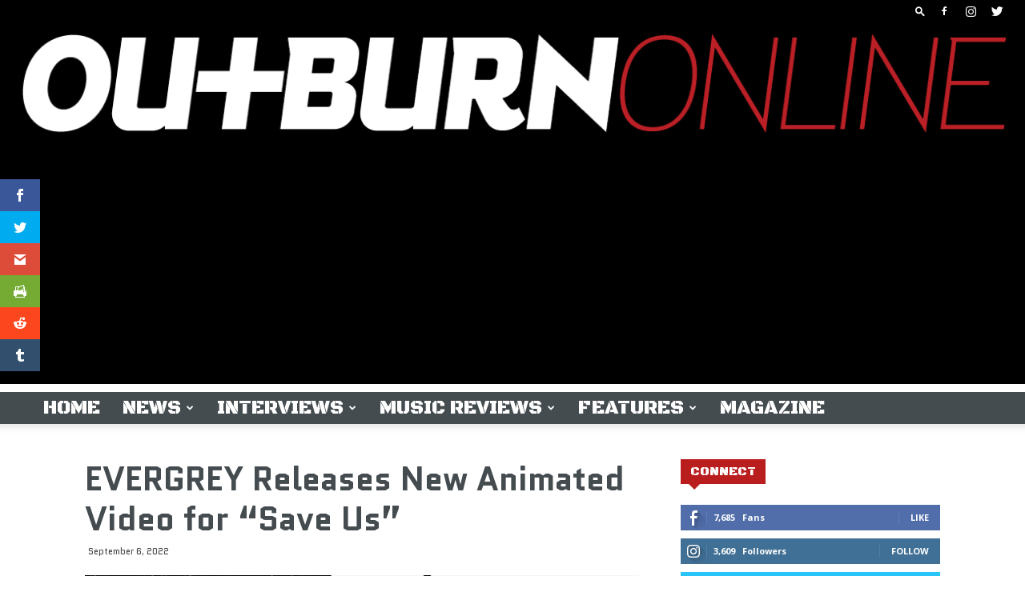

--- FILE ---
content_type: text/html; charset=UTF-8
request_url: https://outburn.com/news/evergrey-save-us/
body_size: 37925
content:
<!doctype html >
<!--[if IE 8]>    <html class="ie8" lang="en"> <![endif]-->
<!--[if IE 9]>    <html class="ie9" lang="en"> <![endif]-->
<!--[if gt IE 8]><!--> <html lang="en-US"> <!--<![endif]-->
<head>
    <title>EVERGREY Releases New Animated Video for “Save Us” - OUTBURN ONLINE</title>
    <meta charset="UTF-8" />
    <meta name="viewport" content="width=device-width, initial-scale=1.0">
    <link rel="pingback" href="https://outburn.com/xmlrpc.php" />
    <script>var et_site_url='https://outburn.com';var et_post_id='28648';function et_core_page_resource_fallback(a,b){"undefined"===typeof b&&(b=a.sheet.cssRules&&0===a.sheet.cssRules.length);b&&(a.onerror=null,a.onload=null,a.href?a.href=et_site_url+"/?et_core_page_resource="+a.id+et_post_id:a.src&&(a.src=et_site_url+"/?et_core_page_resource="+a.id+et_post_id))}
</script><meta name='robots' content='index, follow, max-image-preview:large, max-snippet:-1, max-video-preview:-1' />
<link rel="icon" type="image/png" href="https://outburn.com/wp-content/uploads/2019/02/favicon.png"><link rel="apple-touch-icon-precomposed" sizes="76x76" href="https://outburn.com/wp-content/uploads/2019/02/outburn-logo-76.png"/><link rel="apple-touch-icon-precomposed" sizes="120x120" href="https://outburn.com/wp-content/uploads/2019/02/outburn-logo-120.png"/><link rel="apple-touch-icon-precomposed" sizes="152x152" href="https://outburn.com/wp-content/uploads/2019/02/outburn-logo-152.png"/><link rel="apple-touch-icon-precomposed" sizes="114x114" href="https://outburn.com/wp-content/uploads/2019/02/outburn-logo-114.png"/><link rel="apple-touch-icon-precomposed" sizes="144x144" href="https://outburn.com/wp-content/uploads/2019/02/outburn-logo-144.png"/>
	<!-- This site is optimized with the Yoast SEO plugin v19.11 - https://yoast.com/wordpress/plugins/seo/ -->
	<link rel="canonical" href="https://outburn.com/news/evergrey-save-us/" />
	<meta property="og:locale" content="en_US" />
	<meta property="og:type" content="article" />
	<meta property="og:title" content="EVERGREY Releases New Animated Video for “Save Us” - OUTBURN ONLINE" />
	<meta property="og:description" content="Following the release of their meticulous latest production, they now bestow another artistic offering upon us with a new animated music video for “Save Us,” the first single off of A Heartless Portrait (The Orphean Testament)." />
	<meta property="og:url" content="https://outburn.com/news/evergrey-save-us/" />
	<meta property="og:site_name" content="OUTBURN ONLINE" />
	<meta property="article:publisher" content="https://www.facebook.com/outburn/" />
	<meta property="article:published_time" content="2022-09-06T15:44:49+00:00" />
	<meta property="article:modified_time" content="2022-09-06T15:44:51+00:00" />
	<meta property="og:image" content="https://outburn.com/wp-content/uploads/2022/09/Evergrey-news-9622.jpg" />
	<meta property="og:image:width" content="1024" />
	<meta property="og:image:height" content="683" />
	<meta property="og:image:type" content="image/jpeg" />
	<meta name="author" content="Rodney Kusano" />
	<meta name="twitter:card" content="summary_large_image" />
	<meta name="twitter:creator" content="@outburnmag" />
	<meta name="twitter:site" content="@outburnmag" />
	<meta name="twitter:label1" content="Written by" />
	<meta name="twitter:data1" content="Rodney Kusano" />
	<meta name="twitter:label2" content="Est. reading time" />
	<meta name="twitter:data2" content="2 minutes" />
	<script type="application/ld+json" class="yoast-schema-graph">{"@context":"https://schema.org","@graph":[{"@type":"Article","@id":"https://outburn.com/news/evergrey-save-us/#article","isPartOf":{"@id":"https://outburn.com/news/evergrey-save-us/"},"author":{"name":"Rodney Kusano","@id":"https://outburn.com/#/schema/person/6738840cb531cf522a0ee66d565345d9"},"headline":"EVERGREY Releases New Animated Video for “Save Us”","datePublished":"2022-09-06T15:44:49+00:00","dateModified":"2022-09-06T15:44:51+00:00","mainEntityOfPage":{"@id":"https://outburn.com/news/evergrey-save-us/"},"wordCount":257,"commentCount":0,"publisher":{"@id":"https://outburn.com/#organization"},"image":{"@id":"https://outburn.com/news/evergrey-save-us/#primaryimage"},"thumbnailUrl":"https://outburn.com/wp-content/uploads/2022/09/Evergrey-news-9622.jpg","keywords":["A Heartless Portrait (The Orphean Testament)","Evergrey","Napalm Records","Save Us"],"articleSection":["News"],"inLanguage":"en-US","potentialAction":[{"@type":"CommentAction","name":"Comment","target":["https://outburn.com/news/evergrey-save-us/#respond"]}]},{"@type":"WebPage","@id":"https://outburn.com/news/evergrey-save-us/","url":"https://outburn.com/news/evergrey-save-us/","name":"EVERGREY Releases New Animated Video for “Save Us” - OUTBURN ONLINE","isPartOf":{"@id":"https://outburn.com/#website"},"primaryImageOfPage":{"@id":"https://outburn.com/news/evergrey-save-us/#primaryimage"},"image":{"@id":"https://outburn.com/news/evergrey-save-us/#primaryimage"},"thumbnailUrl":"https://outburn.com/wp-content/uploads/2022/09/Evergrey-news-9622.jpg","datePublished":"2022-09-06T15:44:49+00:00","dateModified":"2022-09-06T15:44:51+00:00","breadcrumb":{"@id":"https://outburn.com/news/evergrey-save-us/#breadcrumb"},"inLanguage":"en-US","potentialAction":[{"@type":"ReadAction","target":["https://outburn.com/news/evergrey-save-us/"]}]},{"@type":"ImageObject","inLanguage":"en-US","@id":"https://outburn.com/news/evergrey-save-us/#primaryimage","url":"https://outburn.com/wp-content/uploads/2022/09/Evergrey-news-9622.jpg","contentUrl":"https://outburn.com/wp-content/uploads/2022/09/Evergrey-news-9622.jpg","width":1024,"height":683},{"@type":"BreadcrumbList","@id":"https://outburn.com/news/evergrey-save-us/#breadcrumb","itemListElement":[{"@type":"ListItem","position":1,"name":"Home","item":"https://outburn.com/"},{"@type":"ListItem","position":2,"name":"All Articles","item":"https://outburn.com/?page_id=58"},{"@type":"ListItem","position":3,"name":"EVERGREY Releases New Animated Video for “Save Us”"}]},{"@type":"WebSite","@id":"https://outburn.com/#website","url":"https://outburn.com/","name":"OUTBURN ONLINE","description":"","publisher":{"@id":"https://outburn.com/#organization"},"potentialAction":[{"@type":"SearchAction","target":{"@type":"EntryPoint","urlTemplate":"https://outburn.com/?s={search_term_string}"},"query-input":"required name=search_term_string"}],"inLanguage":"en-US"},{"@type":"Organization","@id":"https://outburn.com/#organization","name":"Outburn","url":"https://outburn.com/","logo":{"@type":"ImageObject","inLanguage":"en-US","@id":"https://outburn.com/#/schema/logo/image/","url":"https://outburn.com/wp-content/uploads/2019/02/outburn-logo-social.jpg","contentUrl":"https://outburn.com/wp-content/uploads/2019/02/outburn-logo-social.jpg","width":1200,"height":630,"caption":"Outburn"},"image":{"@id":"https://outburn.com/#/schema/logo/image/"},"sameAs":["https://www.instagram.com/outburn_mag/","https://www.facebook.com/outburn/","https://twitter.com/outburnmag"]},{"@type":"Person","@id":"https://outburn.com/#/schema/person/6738840cb531cf522a0ee66d565345d9","name":"Rodney Kusano","image":{"@type":"ImageObject","inLanguage":"en-US","@id":"https://outburn.com/#/schema/person/image/","url":"https://secure.gravatar.com/avatar/87d4957f22c1a36f190b4d75ae98a4ef?s=96&d=mm&r=g","contentUrl":"https://secure.gravatar.com/avatar/87d4957f22c1a36f190b4d75ae98a4ef?s=96&d=mm&r=g","caption":"Rodney Kusano"},"url":"https://outburn.com/author/rkusano/"}]}</script>
	<!-- / Yoast SEO plugin. -->


<link rel='dns-prefetch' href='//fonts.googleapis.com' />
<link rel='dns-prefetch' href='//s.w.org' />
<link rel="alternate" type="application/rss+xml" title="OUTBURN ONLINE &raquo; Feed" href="https://outburn.com/feed/" />
<link rel="alternate" type="application/rss+xml" title="OUTBURN ONLINE &raquo; Comments Feed" href="https://outburn.com/comments/feed/" />
<link rel="alternate" type="application/rss+xml" title="OUTBURN ONLINE &raquo; EVERGREY Releases New Animated Video for “Save Us” Comments Feed" href="https://outburn.com/news/evergrey-save-us/feed/" />
<script type="text/javascript">
window._wpemojiSettings = {"baseUrl":"https:\/\/s.w.org\/images\/core\/emoji\/13.1.0\/72x72\/","ext":".png","svgUrl":"https:\/\/s.w.org\/images\/core\/emoji\/13.1.0\/svg\/","svgExt":".svg","source":{"concatemoji":"https:\/\/outburn.com\/wp-includes\/js\/wp-emoji-release.min.js?ver=5.9.12"}};
/*! This file is auto-generated */
!function(e,a,t){var n,r,o,i=a.createElement("canvas"),p=i.getContext&&i.getContext("2d");function s(e,t){var a=String.fromCharCode;p.clearRect(0,0,i.width,i.height),p.fillText(a.apply(this,e),0,0);e=i.toDataURL();return p.clearRect(0,0,i.width,i.height),p.fillText(a.apply(this,t),0,0),e===i.toDataURL()}function c(e){var t=a.createElement("script");t.src=e,t.defer=t.type="text/javascript",a.getElementsByTagName("head")[0].appendChild(t)}for(o=Array("flag","emoji"),t.supports={everything:!0,everythingExceptFlag:!0},r=0;r<o.length;r++)t.supports[o[r]]=function(e){if(!p||!p.fillText)return!1;switch(p.textBaseline="top",p.font="600 32px Arial",e){case"flag":return s([127987,65039,8205,9895,65039],[127987,65039,8203,9895,65039])?!1:!s([55356,56826,55356,56819],[55356,56826,8203,55356,56819])&&!s([55356,57332,56128,56423,56128,56418,56128,56421,56128,56430,56128,56423,56128,56447],[55356,57332,8203,56128,56423,8203,56128,56418,8203,56128,56421,8203,56128,56430,8203,56128,56423,8203,56128,56447]);case"emoji":return!s([10084,65039,8205,55357,56613],[10084,65039,8203,55357,56613])}return!1}(o[r]),t.supports.everything=t.supports.everything&&t.supports[o[r]],"flag"!==o[r]&&(t.supports.everythingExceptFlag=t.supports.everythingExceptFlag&&t.supports[o[r]]);t.supports.everythingExceptFlag=t.supports.everythingExceptFlag&&!t.supports.flag,t.DOMReady=!1,t.readyCallback=function(){t.DOMReady=!0},t.supports.everything||(n=function(){t.readyCallback()},a.addEventListener?(a.addEventListener("DOMContentLoaded",n,!1),e.addEventListener("load",n,!1)):(e.attachEvent("onload",n),a.attachEvent("onreadystatechange",function(){"complete"===a.readyState&&t.readyCallback()})),(n=t.source||{}).concatemoji?c(n.concatemoji):n.wpemoji&&n.twemoji&&(c(n.twemoji),c(n.wpemoji)))}(window,document,window._wpemojiSettings);
</script>
<style type="text/css">
img.wp-smiley,
img.emoji {
	display: inline !important;
	border: none !important;
	box-shadow: none !important;
	height: 1em !important;
	width: 1em !important;
	margin: 0 0.07em !important;
	vertical-align: -0.1em !important;
	background: none !important;
	padding: 0 !important;
}
</style>
	<link rel='stylesheet' id='wp-block-library-css'  href='https://outburn.com/wp-includes/css/dist/block-library/style.min.css?ver=5.9.12' type='text/css' media='all' />
<style id='global-styles-inline-css' type='text/css'>
body{--wp--preset--color--black: #000000;--wp--preset--color--cyan-bluish-gray: #abb8c3;--wp--preset--color--white: #ffffff;--wp--preset--color--pale-pink: #f78da7;--wp--preset--color--vivid-red: #cf2e2e;--wp--preset--color--luminous-vivid-orange: #ff6900;--wp--preset--color--luminous-vivid-amber: #fcb900;--wp--preset--color--light-green-cyan: #7bdcb5;--wp--preset--color--vivid-green-cyan: #00d084;--wp--preset--color--pale-cyan-blue: #8ed1fc;--wp--preset--color--vivid-cyan-blue: #0693e3;--wp--preset--color--vivid-purple: #9b51e0;--wp--preset--gradient--vivid-cyan-blue-to-vivid-purple: linear-gradient(135deg,rgba(6,147,227,1) 0%,rgb(155,81,224) 100%);--wp--preset--gradient--light-green-cyan-to-vivid-green-cyan: linear-gradient(135deg,rgb(122,220,180) 0%,rgb(0,208,130) 100%);--wp--preset--gradient--luminous-vivid-amber-to-luminous-vivid-orange: linear-gradient(135deg,rgba(252,185,0,1) 0%,rgba(255,105,0,1) 100%);--wp--preset--gradient--luminous-vivid-orange-to-vivid-red: linear-gradient(135deg,rgba(255,105,0,1) 0%,rgb(207,46,46) 100%);--wp--preset--gradient--very-light-gray-to-cyan-bluish-gray: linear-gradient(135deg,rgb(238,238,238) 0%,rgb(169,184,195) 100%);--wp--preset--gradient--cool-to-warm-spectrum: linear-gradient(135deg,rgb(74,234,220) 0%,rgb(151,120,209) 20%,rgb(207,42,186) 40%,rgb(238,44,130) 60%,rgb(251,105,98) 80%,rgb(254,248,76) 100%);--wp--preset--gradient--blush-light-purple: linear-gradient(135deg,rgb(255,206,236) 0%,rgb(152,150,240) 100%);--wp--preset--gradient--blush-bordeaux: linear-gradient(135deg,rgb(254,205,165) 0%,rgb(254,45,45) 50%,rgb(107,0,62) 100%);--wp--preset--gradient--luminous-dusk: linear-gradient(135deg,rgb(255,203,112) 0%,rgb(199,81,192) 50%,rgb(65,88,208) 100%);--wp--preset--gradient--pale-ocean: linear-gradient(135deg,rgb(255,245,203) 0%,rgb(182,227,212) 50%,rgb(51,167,181) 100%);--wp--preset--gradient--electric-grass: linear-gradient(135deg,rgb(202,248,128) 0%,rgb(113,206,126) 100%);--wp--preset--gradient--midnight: linear-gradient(135deg,rgb(2,3,129) 0%,rgb(40,116,252) 100%);--wp--preset--duotone--dark-grayscale: url('#wp-duotone-dark-grayscale');--wp--preset--duotone--grayscale: url('#wp-duotone-grayscale');--wp--preset--duotone--purple-yellow: url('#wp-duotone-purple-yellow');--wp--preset--duotone--blue-red: url('#wp-duotone-blue-red');--wp--preset--duotone--midnight: url('#wp-duotone-midnight');--wp--preset--duotone--magenta-yellow: url('#wp-duotone-magenta-yellow');--wp--preset--duotone--purple-green: url('#wp-duotone-purple-green');--wp--preset--duotone--blue-orange: url('#wp-duotone-blue-orange');--wp--preset--font-size--small: 11px;--wp--preset--font-size--medium: 20px;--wp--preset--font-size--large: 32px;--wp--preset--font-size--x-large: 42px;--wp--preset--font-size--regular: 15px;--wp--preset--font-size--larger: 50px;}.has-black-color{color: var(--wp--preset--color--black) !important;}.has-cyan-bluish-gray-color{color: var(--wp--preset--color--cyan-bluish-gray) !important;}.has-white-color{color: var(--wp--preset--color--white) !important;}.has-pale-pink-color{color: var(--wp--preset--color--pale-pink) !important;}.has-vivid-red-color{color: var(--wp--preset--color--vivid-red) !important;}.has-luminous-vivid-orange-color{color: var(--wp--preset--color--luminous-vivid-orange) !important;}.has-luminous-vivid-amber-color{color: var(--wp--preset--color--luminous-vivid-amber) !important;}.has-light-green-cyan-color{color: var(--wp--preset--color--light-green-cyan) !important;}.has-vivid-green-cyan-color{color: var(--wp--preset--color--vivid-green-cyan) !important;}.has-pale-cyan-blue-color{color: var(--wp--preset--color--pale-cyan-blue) !important;}.has-vivid-cyan-blue-color{color: var(--wp--preset--color--vivid-cyan-blue) !important;}.has-vivid-purple-color{color: var(--wp--preset--color--vivid-purple) !important;}.has-black-background-color{background-color: var(--wp--preset--color--black) !important;}.has-cyan-bluish-gray-background-color{background-color: var(--wp--preset--color--cyan-bluish-gray) !important;}.has-white-background-color{background-color: var(--wp--preset--color--white) !important;}.has-pale-pink-background-color{background-color: var(--wp--preset--color--pale-pink) !important;}.has-vivid-red-background-color{background-color: var(--wp--preset--color--vivid-red) !important;}.has-luminous-vivid-orange-background-color{background-color: var(--wp--preset--color--luminous-vivid-orange) !important;}.has-luminous-vivid-amber-background-color{background-color: var(--wp--preset--color--luminous-vivid-amber) !important;}.has-light-green-cyan-background-color{background-color: var(--wp--preset--color--light-green-cyan) !important;}.has-vivid-green-cyan-background-color{background-color: var(--wp--preset--color--vivid-green-cyan) !important;}.has-pale-cyan-blue-background-color{background-color: var(--wp--preset--color--pale-cyan-blue) !important;}.has-vivid-cyan-blue-background-color{background-color: var(--wp--preset--color--vivid-cyan-blue) !important;}.has-vivid-purple-background-color{background-color: var(--wp--preset--color--vivid-purple) !important;}.has-black-border-color{border-color: var(--wp--preset--color--black) !important;}.has-cyan-bluish-gray-border-color{border-color: var(--wp--preset--color--cyan-bluish-gray) !important;}.has-white-border-color{border-color: var(--wp--preset--color--white) !important;}.has-pale-pink-border-color{border-color: var(--wp--preset--color--pale-pink) !important;}.has-vivid-red-border-color{border-color: var(--wp--preset--color--vivid-red) !important;}.has-luminous-vivid-orange-border-color{border-color: var(--wp--preset--color--luminous-vivid-orange) !important;}.has-luminous-vivid-amber-border-color{border-color: var(--wp--preset--color--luminous-vivid-amber) !important;}.has-light-green-cyan-border-color{border-color: var(--wp--preset--color--light-green-cyan) !important;}.has-vivid-green-cyan-border-color{border-color: var(--wp--preset--color--vivid-green-cyan) !important;}.has-pale-cyan-blue-border-color{border-color: var(--wp--preset--color--pale-cyan-blue) !important;}.has-vivid-cyan-blue-border-color{border-color: var(--wp--preset--color--vivid-cyan-blue) !important;}.has-vivid-purple-border-color{border-color: var(--wp--preset--color--vivid-purple) !important;}.has-vivid-cyan-blue-to-vivid-purple-gradient-background{background: var(--wp--preset--gradient--vivid-cyan-blue-to-vivid-purple) !important;}.has-light-green-cyan-to-vivid-green-cyan-gradient-background{background: var(--wp--preset--gradient--light-green-cyan-to-vivid-green-cyan) !important;}.has-luminous-vivid-amber-to-luminous-vivid-orange-gradient-background{background: var(--wp--preset--gradient--luminous-vivid-amber-to-luminous-vivid-orange) !important;}.has-luminous-vivid-orange-to-vivid-red-gradient-background{background: var(--wp--preset--gradient--luminous-vivid-orange-to-vivid-red) !important;}.has-very-light-gray-to-cyan-bluish-gray-gradient-background{background: var(--wp--preset--gradient--very-light-gray-to-cyan-bluish-gray) !important;}.has-cool-to-warm-spectrum-gradient-background{background: var(--wp--preset--gradient--cool-to-warm-spectrum) !important;}.has-blush-light-purple-gradient-background{background: var(--wp--preset--gradient--blush-light-purple) !important;}.has-blush-bordeaux-gradient-background{background: var(--wp--preset--gradient--blush-bordeaux) !important;}.has-luminous-dusk-gradient-background{background: var(--wp--preset--gradient--luminous-dusk) !important;}.has-pale-ocean-gradient-background{background: var(--wp--preset--gradient--pale-ocean) !important;}.has-electric-grass-gradient-background{background: var(--wp--preset--gradient--electric-grass) !important;}.has-midnight-gradient-background{background: var(--wp--preset--gradient--midnight) !important;}.has-small-font-size{font-size: var(--wp--preset--font-size--small) !important;}.has-medium-font-size{font-size: var(--wp--preset--font-size--medium) !important;}.has-large-font-size{font-size: var(--wp--preset--font-size--large) !important;}.has-x-large-font-size{font-size: var(--wp--preset--font-size--x-large) !important;}
</style>
<link rel='stylesheet' id='et_monarch-css-css'  href='https://outburn.com/wp-content/plugins/monarch/css/style.css?ver=1.4.14' type='text/css' media='all' />
<link rel='stylesheet' id='et-gf-open-sans-css'  href='https://fonts.googleapis.com/css?family=Open+Sans:400,700' type='text/css' media='all' />
<link rel='stylesheet' id='td-plugin-multi-purpose-css'  href='https://outburn.com/wp-content/plugins/td-composer/td-multi-purpose/style.css?ver=c784b8db3e66cd68082f3ff7aa2d70e6' type='text/css' media='all' />
<link rel='stylesheet' id='google-fonts-style-css'  href='https://fonts.googleapis.com/css?family=Quantico%3A400%2C300%2C300italic%2C400italic%2C500%2C500italic%2C600%2C600italic%2C700%2C700italic%2C800%2C800italic%2C900%2C900italic%7CBlack+Ops+One%3A400%2C300%2C300italic%2C400italic%2C500%2C500italic%2C600%2C600italic%2C700%2C700italic%2C800%2C800italic%2C900%2C900italic%7COpen+Sans%3A400%2C600%2C700%2C300%2C300italic%2C400italic%2C500%2C500italic%2C600italic%2C700italic%2C800%2C800italic%2C900%2C900italic%7CRoboto%3A400%2C500%2C700%2C300%2C300italic%2C400italic%2C500italic%2C600%2C600italic%2C700italic%2C800%2C800italic%2C900%2C900italic&#038;display=swap&#038;ver=10.3.9.1' type='text/css' media='all' />
<link rel='stylesheet' id='td-theme-css'  href='https://outburn.com/wp-content/themes/Newspaper/style.css?ver=10.3.9.1' type='text/css' media='all' />
<style id='td-theme-inline-css' type='text/css'>
    
        @media (max-width: 767px) {
            .td-header-desktop-wrap {
                display: none;
            }
        }
        @media (min-width: 767px) {
            .td-header-mobile-wrap {
                display: none;
            }
        }
    
	
</style>
<link rel='stylesheet' id='td-legacy-framework-front-style-css'  href='https://outburn.com/wp-content/plugins/td-composer/legacy/Newspaper/assets/css/td_legacy_main.css?ver=c784b8db3e66cd68082f3ff7aa2d70e6' type='text/css' media='all' />
<link rel='stylesheet' id='td-standard-pack-framework-front-style-css'  href='https://outburn.com/wp-content/plugins/td-standard-pack/Newspaper/assets/css/td_standard_pack_main.css?ver=6b62588d33477b8e3dc5b8b3c9c8d86c' type='text/css' media='all' />
<script type='text/javascript' src='https://outburn.com/wp-includes/js/jquery/jquery.min.js?ver=3.6.0' id='jquery-core-js'></script>
<script type='text/javascript' src='https://outburn.com/wp-includes/js/jquery/jquery-migrate.min.js?ver=3.3.2' id='jquery-migrate-js'></script>
<link rel="https://api.w.org/" href="https://outburn.com/wp-json/" /><link rel="alternate" type="application/json" href="https://outburn.com/wp-json/wp/v2/posts/28648" /><link rel="EditURI" type="application/rsd+xml" title="RSD" href="https://outburn.com/xmlrpc.php?rsd" />
<link rel="wlwmanifest" type="application/wlwmanifest+xml" href="https://outburn.com/wp-includes/wlwmanifest.xml" /> 
<meta name="generator" content="WordPress 5.9.12" />
<link rel='shortlink' href='https://outburn.com/?p=28648' />
<link rel="alternate" type="application/json+oembed" href="https://outburn.com/wp-json/oembed/1.0/embed?url=https%3A%2F%2Foutburn.com%2Fnews%2Fevergrey-save-us%2F" />
<link rel="alternate" type="text/xml+oembed" href="https://outburn.com/wp-json/oembed/1.0/embed?url=https%3A%2F%2Foutburn.com%2Fnews%2Fevergrey-save-us%2F&#038;format=xml" />

<!-- This site is using AdRotate v5.8.22 Professional to display their advertisements - https://ajdg.solutions/ -->
<!-- AdRotate CSS -->
<style type="text/css" media="screen">
	.g { margin:0px; padding:0px; overflow:hidden; line-height:1; zoom:1; }
	.g img { height:auto; }
	.g-col { position:relative; float:left; }
	.g-col:first-child { margin-left: 0; }
	.g-col:last-child { margin-right: 0; }
	.g-1 { min-width:0px; max-width:336px; }
	.b-1 { margin:10px 0px 0px 0px; }
	.g-2 { min-width:0px; max-width:300px; }
	.b-2 { margin:8px 0px 0px 0px; }
	.g-3 { min-width:0px; max-width:336px; }
	.b-3 { margin:0px 0px 0px 0px; }
	.g-4 { margin:10px 0px 0px 0px; }
	.g-5 { min-width:0px; max-width:700px; margin: 0 auto; }
	.b-5 { margin:0px 0px 0px 0px; }
	.g-6 { min-width:0px; max-width:700px; margin: 0 auto; }
	.b-6 { margin:0px 0px 0px 0px; }
	.g-7 { margin:10px 0px 15px 0px; }
	.g-8 { min-width:0px; max-width:970px; }
	.b-8 { margin:0px 0px 0px 0px; }
	.g-9 { min-width:0px; max-width:970px; margin: 0 auto; }
	.b-9 { margin:0px 0px 0px 0px; }
	.g-10 { min-width:0px; max-width:700px; margin: 0 auto; }
	.b-10 { margin:0px 0px 0px 0px; }
	.g-11 { margin:0px 0px 0px 0px;width:100%; max-width:970px; height:100%; max-height:90px; }
	@media only screen and (max-width: 480px) {
		.g-col, .g-dyn, .g-single { width:100%; margin-left:0; margin-right:0; }
	}
</style>
<!-- /AdRotate CSS -->

<style type="text/css" id="et-social-custom-css">
				 
			</style><link rel="preload" href="https://outburn.com/wp-content/plugins/monarch/core/admin/fonts/modules.ttf" as="font" crossorigin="anonymous"><!--[if lt IE 9]><script src="https://cdnjs.cloudflare.com/ajax/libs/html5shiv/3.7.3/html5shiv.js"></script><![endif]-->
    			<script>
				window.tdwGlobal = {"adminUrl":"https:\/\/outburn.com\/wp-admin\/","wpRestNonce":"edecb31884","wpRestUrl":"https:\/\/outburn.com\/wp-json\/","permalinkStructure":"\/%category%\/%postname%\/"};
			</script>
			
<!-- JS generated by theme -->

<script>
    
    

	    var tdBlocksArray = []; //here we store all the items for the current page

	    //td_block class - each ajax block uses a object of this class for requests
	    function tdBlock() {
		    this.id = '';
		    this.block_type = 1; //block type id (1-234 etc)
		    this.atts = '';
		    this.td_column_number = '';
		    this.td_current_page = 1; //
		    this.post_count = 0; //from wp
		    this.found_posts = 0; //from wp
		    this.max_num_pages = 0; //from wp
		    this.td_filter_value = ''; //current live filter value
		    this.is_ajax_running = false;
		    this.td_user_action = ''; // load more or infinite loader (used by the animation)
		    this.header_color = '';
		    this.ajax_pagination_infinite_stop = ''; //show load more at page x
	    }


        // td_js_generator - mini detector
        (function(){
            var htmlTag = document.getElementsByTagName("html")[0];

	        if ( navigator.userAgent.indexOf("MSIE 10.0") > -1 ) {
                htmlTag.className += ' ie10';
            }

            if ( !!navigator.userAgent.match(/Trident.*rv\:11\./) ) {
                htmlTag.className += ' ie11';
            }

	        if ( navigator.userAgent.indexOf("Edge") > -1 ) {
                htmlTag.className += ' ieEdge';
            }

            if ( /(iPad|iPhone|iPod)/g.test(navigator.userAgent) ) {
                htmlTag.className += ' td-md-is-ios';
            }

            var user_agent = navigator.userAgent.toLowerCase();
            if ( user_agent.indexOf("android") > -1 ) {
                htmlTag.className += ' td-md-is-android';
            }

            if ( -1 !== navigator.userAgent.indexOf('Mac OS X')  ) {
                htmlTag.className += ' td-md-is-os-x';
            }

            if ( /chrom(e|ium)/.test(navigator.userAgent.toLowerCase()) ) {
               htmlTag.className += ' td-md-is-chrome';
            }

            if ( -1 !== navigator.userAgent.indexOf('Firefox') ) {
                htmlTag.className += ' td-md-is-firefox';
            }

            if ( -1 !== navigator.userAgent.indexOf('Safari') && -1 === navigator.userAgent.indexOf('Chrome') ) {
                htmlTag.className += ' td-md-is-safari';
            }

            if( -1 !== navigator.userAgent.indexOf('IEMobile') ){
                htmlTag.className += ' td-md-is-iemobile';
            }

        })();




        var tdLocalCache = {};

        ( function () {
            "use strict";

            tdLocalCache = {
                data: {},
                remove: function (resource_id) {
                    delete tdLocalCache.data[resource_id];
                },
                exist: function (resource_id) {
                    return tdLocalCache.data.hasOwnProperty(resource_id) && tdLocalCache.data[resource_id] !== null;
                },
                get: function (resource_id) {
                    return tdLocalCache.data[resource_id];
                },
                set: function (resource_id, cachedData) {
                    tdLocalCache.remove(resource_id);
                    tdLocalCache.data[resource_id] = cachedData;
                }
            };
        })();

    
    
var td_viewport_interval_list=[{"limitBottom":767,"sidebarWidth":228},{"limitBottom":1018,"sidebarWidth":300},{"limitBottom":1140,"sidebarWidth":324}];
var td_animation_stack_effect="type0";
var tds_animation_stack=true;
var td_animation_stack_specific_selectors=".entry-thumb, img";
var td_animation_stack_general_selectors=".td-animation-stack img, .td-animation-stack .entry-thumb, .post img";
var tdc_is_installed="yes";
var td_ajax_url="https:\/\/outburn.com\/wp-admin\/admin-ajax.php?td_theme_name=Newspaper&v=10.3.9.1";
var td_get_template_directory_uri="https:\/\/outburn.com\/wp-content\/plugins\/td-composer\/legacy\/common";
var tds_snap_menu="snap";
var tds_logo_on_sticky="";
var tds_header_style="9";
var td_please_wait="Please wait...";
var td_email_user_pass_incorrect="User or password incorrect!";
var td_email_user_incorrect="Email or username incorrect!";
var td_email_incorrect="Email incorrect!";
var tds_more_articles_on_post_enable="show";
var tds_more_articles_on_post_time_to_wait="";
var tds_more_articles_on_post_pages_distance_from_top=0;
var tds_theme_color_site_wide="#6793b5";
var tds_smart_sidebar="";
var tdThemeName="Newspaper";
var td_magnific_popup_translation_tPrev="Previous (Left arrow key)";
var td_magnific_popup_translation_tNext="Next (Right arrow key)";
var td_magnific_popup_translation_tCounter="%curr% of %total%";
var td_magnific_popup_translation_ajax_tError="The content from %url% could not be loaded.";
var td_magnific_popup_translation_image_tError="The image #%curr% could not be loaded.";
var tdBlockNonce="b609a17860";
var tdDateNamesI18n={"month_names":["January","February","March","April","May","June","July","August","September","October","November","December"],"month_names_short":["Jan","Feb","Mar","Apr","May","Jun","Jul","Aug","Sep","Oct","Nov","Dec"],"day_names":["Sunday","Monday","Tuesday","Wednesday","Thursday","Friday","Saturday"],"day_names_short":["Sun","Mon","Tue","Wed","Thu","Fri","Sat"]};
var td_ad_background_click_link="";
var td_ad_background_click_target="";
</script>


<!-- Header style compiled by theme -->

<style>
    
.td-header-wrap .black-menu .sf-menu > .current-menu-item > a,
    .td-header-wrap .black-menu .sf-menu > .current-menu-ancestor > a,
    .td-header-wrap .black-menu .sf-menu > .current-category-ancestor > a,
    .td-header-wrap .black-menu .sf-menu > li > a:hover,
    .td-header-wrap .black-menu .sf-menu > .sfHover > a,
    .sf-menu > .current-menu-item > a:after,
    .sf-menu > .current-menu-ancestor > a:after,
    .sf-menu > .current-category-ancestor > a:after,
    .sf-menu > li:hover > a:after,
    .sf-menu > .sfHover > a:after,
    .header-search-wrap .td-drop-down-search:after,
    .header-search-wrap .td-drop-down-search .btn:hover,
    input[type=submit]:hover,
    .td-read-more a,
    .td-post-category:hover,
    .td_top_authors .td-active .td-author-post-count,
    .td_top_authors .td-active .td-author-comments-count,
    .td_top_authors .td_mod_wrap:hover .td-author-post-count,
    .td_top_authors .td_mod_wrap:hover .td-author-comments-count,
    .td-404-sub-sub-title a:hover,
    .td-search-form-widget .wpb_button:hover,
    .td-rating-bar-wrap div,
    .dropcap,
    .td_wrapper_video_playlist .td_video_controls_playlist_wrapper,
    .wpb_default,
    .wpb_default:hover,
    .td-left-smart-list:hover,
    .td-right-smart-list:hover,
    #bbpress-forums button:hover,
    .bbp_widget_login .button:hover,
    .td-footer-wrapper .td-post-category,
    .td-footer-wrapper .widget_product_search input[type="submit"]:hover,
    .single-product .product .summary .cart .button:hover,
    .td-next-prev-wrap a:hover,
    .td-load-more-wrap a:hover,
    .td-post-small-box a:hover,
    .page-nav .current,
    .page-nav:first-child > div,
    #bbpress-forums .bbp-pagination .current,
    #bbpress-forums #bbp-single-user-details #bbp-user-navigation li.current a,
    .td-theme-slider:hover .slide-meta-cat a,
    a.vc_btn-black:hover,
    .td-trending-now-wrapper:hover .td-trending-now-title,
    .td-scroll-up,
    .td-smart-list-button:hover,
    .td-weather-information:before,
    .td-weather-week:before,
    .td_block_exchange .td-exchange-header:before,
    .td-pulldown-syle-2 .td-subcat-dropdown ul:after,
    .td_block_template_9 .td-block-title:after,
    .td_block_template_15 .td-block-title:before,
    div.wpforms-container .wpforms-form div.wpforms-submit-container button[type=submit],
    .td-close-video-fixed {
        background-color: #6793b5;
    }

    .td_block_template_4 .td-related-title .td-cur-simple-item:before {
        border-color: #6793b5 transparent transparent transparent !important;
    }
    
    
    .td_block_template_4 .td-related-title .td-cur-simple-item,
    .td_block_template_3 .td-related-title .td-cur-simple-item,
    .td_block_template_9 .td-related-title:after {
        background-color: #6793b5;
    }

    a,
    cite a:hover,
    .td-page-content blockquote p,
    .td-post-content blockquote p,
    .mce-content-body blockquote p,
    .comment-content blockquote p,
    .wpb_text_column blockquote p,
    .td_block_text_with_title blockquote p,
    .td_module_wrap:hover .entry-title a,
    .td-subcat-filter .td-subcat-list a:hover,
    .td-subcat-filter .td-subcat-dropdown a:hover,
    .td_quote_on_blocks,
    .dropcap2,
    .dropcap3,
    .td_top_authors .td-active .td-authors-name a,
    .td_top_authors .td_mod_wrap:hover .td-authors-name a,
    .td-post-next-prev-content a:hover,
    .author-box-wrap .td-author-social a:hover,
    .td-author-name a:hover,
    .td-author-url a:hover,
    .comment-reply-link:hover,
    .logged-in-as a:hover,
    #cancel-comment-reply-link:hover,
    .td-search-query,
    .widget a:hover,
    .td_wp_recentcomments a:hover,
    .archive .widget_archive .current,
    .archive .widget_archive .current a,
    .widget_calendar tfoot a:hover,
    #bbpress-forums li.bbp-header .bbp-reply-content span a:hover,
    #bbpress-forums .bbp-forum-freshness a:hover,
    #bbpress-forums .bbp-topic-freshness a:hover,
    #bbpress-forums .bbp-forums-list li a:hover,
    #bbpress-forums .bbp-forum-title:hover,
    #bbpress-forums .bbp-topic-permalink:hover,
    #bbpress-forums .bbp-topic-started-by a:hover,
    #bbpress-forums .bbp-topic-started-in a:hover,
    #bbpress-forums .bbp-body .super-sticky li.bbp-topic-title .bbp-topic-permalink,
    #bbpress-forums .bbp-body .sticky li.bbp-topic-title .bbp-topic-permalink,
    .widget_display_replies .bbp-author-name,
    .widget_display_topics .bbp-author-name,
    .td-subfooter-menu li a:hover,
    a.vc_btn-black:hover,
    .td-smart-list-dropdown-wrap .td-smart-list-button:hover,
    .td-instagram-user a,
    .td-block-title-wrap .td-wrapper-pulldown-filter .td-pulldown-filter-display-option:hover,
    .td-block-title-wrap .td-wrapper-pulldown-filter .td-pulldown-filter-display-option:hover i,
    .td-block-title-wrap .td-wrapper-pulldown-filter .td-pulldown-filter-link:hover,
    .td-block-title-wrap .td-wrapper-pulldown-filter .td-pulldown-filter-item .td-cur-simple-item,
    .td_block_template_2 .td-related-title .td-cur-simple-item,
    .td_block_template_5 .td-related-title .td-cur-simple-item,
    .td_block_template_6 .td-related-title .td-cur-simple-item,
    .td_block_template_7 .td-related-title .td-cur-simple-item,
    .td_block_template_8 .td-related-title .td-cur-simple-item,
    .td_block_template_9 .td-related-title .td-cur-simple-item,
    .td_block_template_10 .td-related-title .td-cur-simple-item,
    .td_block_template_11 .td-related-title .td-cur-simple-item,
    .td_block_template_12 .td-related-title .td-cur-simple-item,
    .td_block_template_13 .td-related-title .td-cur-simple-item,
    .td_block_template_14 .td-related-title .td-cur-simple-item,
    .td_block_template_15 .td-related-title .td-cur-simple-item,
    .td_block_template_16 .td-related-title .td-cur-simple-item,
    .td_block_template_17 .td-related-title .td-cur-simple-item,
    .td-theme-wrap .sf-menu ul .td-menu-item > a:hover,
    .td-theme-wrap .sf-menu ul .sfHover > a,
    .td-theme-wrap .sf-menu ul .current-menu-ancestor > a,
    .td-theme-wrap .sf-menu ul .current-category-ancestor > a,
    .td-theme-wrap .sf-menu ul .current-menu-item > a,
    .td_outlined_btn,
     .td_block_categories_tags .td-ct-item:hover {
        color: #6793b5;
    }

    a.vc_btn-black.vc_btn_square_outlined:hover,
    a.vc_btn-black.vc_btn_outlined:hover {
        color: #6793b5 !important;
    }

    .td-next-prev-wrap a:hover,
    .td-load-more-wrap a:hover,
    .td-post-small-box a:hover,
    .page-nav .current,
    .page-nav:first-child > div,
    #bbpress-forums .bbp-pagination .current,
    .post .td_quote_box,
    .page .td_quote_box,
    a.vc_btn-black:hover,
    .td_block_template_5 .td-block-title > *,
    .td_outlined_btn {
        border-color: #6793b5;
    }

    .td_wrapper_video_playlist .td_video_currently_playing:after {
        border-color: #6793b5 !important;
    }

    .header-search-wrap .td-drop-down-search:before {
        border-color: transparent transparent #6793b5 transparent;
    }

    .block-title > span,
    .block-title > a,
    .block-title > label,
    .widgettitle,
    .widgettitle:after,
    .td-trending-now-title,
    .td-trending-now-wrapper:hover .td-trending-now-title,
    .wpb_tabs li.ui-tabs-active a,
    .wpb_tabs li:hover a,
    .vc_tta-container .vc_tta-color-grey.vc_tta-tabs-position-top.vc_tta-style-classic .vc_tta-tabs-container .vc_tta-tab.vc_active > a,
    .vc_tta-container .vc_tta-color-grey.vc_tta-tabs-position-top.vc_tta-style-classic .vc_tta-tabs-container .vc_tta-tab:hover > a,
    .td_block_template_1 .td-related-title .td-cur-simple-item,
    .td-subcat-filter .td-subcat-dropdown:hover .td-subcat-more, 
    .td_3D_btn,
    .td_shadow_btn,
    .td_default_btn,
    .td_round_btn, 
    .td_outlined_btn:hover {
    	background-color: #6793b5;
    }
    .block-title,
    .td_block_template_1 .td-related-title,
    .wpb_tabs .wpb_tabs_nav,
    .vc_tta-container .vc_tta-color-grey.vc_tta-tabs-position-top.vc_tta-style-classic .vc_tta-tabs-container {
        border-color: #6793b5;
    }
    .td_block_wrap .td-subcat-item a.td-cur-simple-item {
	    color: #6793b5;
	}


    
    .td-grid-style-4 .entry-title
    {
        background-color: rgba(103, 147, 181, 0.7);
    }


    
    .block-title > span,
    .block-title > span > a,
    .block-title > a,
    .block-title > label,
    .widgettitle,
    .widgettitle:after,
    .td-trending-now-title,
    .td-trending-now-wrapper:hover .td-trending-now-title,
    .wpb_tabs li.ui-tabs-active a,
    .wpb_tabs li:hover a,
    .vc_tta-container .vc_tta-color-grey.vc_tta-tabs-position-top.vc_tta-style-classic .vc_tta-tabs-container .vc_tta-tab.vc_active > a,
    .vc_tta-container .vc_tta-color-grey.vc_tta-tabs-position-top.vc_tta-style-classic .vc_tta-tabs-container .vc_tta-tab:hover > a,
    .td_block_template_1 .td-related-title .td-cur-simple-item,
    .td-subcat-filter .td-subcat-dropdown:hover .td-subcat-more,
    .td-weather-information:before,
    .td-weather-week:before,
    .td_block_exchange .td-exchange-header:before,
    .td-theme-wrap .td_block_template_3 .td-block-title > *,
    .td-theme-wrap .td_block_template_4 .td-block-title > *,
    .td-theme-wrap .td_block_template_7 .td-block-title > *,
    .td-theme-wrap .td_block_template_9 .td-block-title:after,
    .td-theme-wrap .td_block_template_10 .td-block-title::before,
    .td-theme-wrap .td_block_template_11 .td-block-title::before,
    .td-theme-wrap .td_block_template_11 .td-block-title::after,
    .td-theme-wrap .td_block_template_14 .td-block-title,
    .td-theme-wrap .td_block_template_15 .td-block-title:before,
    .td-theme-wrap .td_block_template_17 .td-block-title:before {
        background-color: #ba1d1d;
    }

    .block-title,
    .td_block_template_1 .td-related-title,
    .wpb_tabs .wpb_tabs_nav,
    .vc_tta-container .vc_tta-color-grey.vc_tta-tabs-position-top.vc_tta-style-classic .vc_tta-tabs-container,
    .td-theme-wrap .td_block_template_5 .td-block-title > *,
    .td-theme-wrap .td_block_template_17 .td-block-title,
    .td-theme-wrap .td_block_template_17 .td-block-title::before {
        border-color: #ba1d1d;
    }

    .td-theme-wrap .td_block_template_4 .td-block-title > *:before,
    .td-theme-wrap .td_block_template_17 .td-block-title::after {
        border-color: #ba1d1d transparent transparent transparent;
    }
    
    .td-theme-wrap .td_block_template_4 .td-related-title .td-cur-simple-item:before {
        border-color: #ba1d1d transparent transparent transparent !important;
    }

    
    .td-theme-wrap .block-title > span,
    .td-theme-wrap .block-title > span > a,
    .td-theme-wrap .widget_rss .block-title .rsswidget,
    .td-theme-wrap .block-title > a,
    .widgettitle,
    .widgettitle > a,
    .td-trending-now-title,
    .wpb_tabs li.ui-tabs-active a,
    .wpb_tabs li:hover a,
    .vc_tta-container .vc_tta-color-grey.vc_tta-tabs-position-top.vc_tta-style-classic .vc_tta-tabs-container .vc_tta-tab.vc_active > a,
    .vc_tta-container .vc_tta-color-grey.vc_tta-tabs-position-top.vc_tta-style-classic .vc_tta-tabs-container .vc_tta-tab:hover > a,
    .td-related-title .td-cur-simple-item,
    .td-theme-wrap .td_block_template_2 .td-block-title > *,
    .td-theme-wrap .td_block_template_3 .td-block-title > *,
    .td-theme-wrap .td_block_template_4 .td-block-title > *,
    .td-theme-wrap .td_block_template_5 .td-block-title > *,
    .td-theme-wrap .td_block_template_6 .td-block-title > *,
    .td-theme-wrap .td_block_template_6 .td-block-title:before,
    .td-theme-wrap .td_block_template_7 .td-block-title > *,
    .td-theme-wrap .td_block_template_8 .td-block-title > *,
    .td-theme-wrap .td_block_template_9 .td-block-title > *,
    .td-theme-wrap .td_block_template_10 .td-block-title > *,
    .td-theme-wrap .td_block_template_11 .td-block-title > *,
    .td-theme-wrap .td_block_template_12 .td-block-title > *,
    .td-theme-wrap .td_block_template_13 .td-block-title > span,
    .td-theme-wrap .td_block_template_13 .td-block-title > a,
    .td-theme-wrap .td_block_template_14 .td-block-title > *,
    .td-theme-wrap .td_block_template_14 .td-block-title-wrap .td-wrapper-pulldown-filter .td-pulldown-filter-display-option,
    .td-theme-wrap .td_block_template_14 .td-block-title-wrap .td-wrapper-pulldown-filter .td-pulldown-filter-display-option i,
    .td-theme-wrap .td_block_template_14 .td-block-title-wrap .td-wrapper-pulldown-filter .td-pulldown-filter-display-option:hover,
    .td-theme-wrap .td_block_template_14 .td-block-title-wrap .td-wrapper-pulldown-filter .td-pulldown-filter-display-option:hover i,
    .td-theme-wrap .td_block_template_15 .td-block-title > *,
    .td-theme-wrap .td_block_template_15 .td-block-title-wrap .td-wrapper-pulldown-filter,
    .td-theme-wrap .td_block_template_15 .td-block-title-wrap .td-wrapper-pulldown-filter i,
    .td-theme-wrap .td_block_template_16 .td-block-title > *,
    .td-theme-wrap .td_block_template_17 .td-block-title > * {
    	color: #ffffff;
    }


    
    @media (max-width: 767px) {
        body .td-header-wrap .td-header-main-menu {
            background-color: #020202 !important;
        }
    }


    
    .td-menu-background:before,
    .td-search-background:before {
        background: #454c50;
        background: -moz-linear-gradient(top, #454c50 0%, #454c50 100%);
        background: -webkit-gradient(left top, left bottom, color-stop(0%, #454c50), color-stop(100%, #454c50));
        background: -webkit-linear-gradient(top, #454c50 0%, #454c50 100%);
        background: -o-linear-gradient(top, #454c50 0%, #454c50 100%);
        background: -ms-linear-gradient(top, #454c50 0%, #454c50 100%);
        background: linear-gradient(to bottom, #454c50 0%, #454c50 100%);
        filter: progid:DXImageTransform.Microsoft.gradient( startColorstr='#454c50', endColorstr='#454c50', GradientType=0 );
    }

    
    .td-mobile-content .current-menu-item > a,
    .td-mobile-content .current-menu-ancestor > a,
    .td-mobile-content .current-category-ancestor > a,
    #td-mobile-nav .td-menu-login-section a:hover,
    #td-mobile-nav .td-register-section a:hover,
    #td-mobile-nav .td-menu-socials-wrap a:hover i,
    .td-search-close a:hover i {
        color: #ba1d1d;
    }

    
    .td-page-header h1,
    .td-page-title {
    	color: #000000;
    }

    
    .td-page-content p,
    .td-page-content .td_block_text_with_title {
    	color: #000000;
    }

    
    .td-page-content h1,
    .td-page-content h2,
    .td-page-content h3,
    .td-page-content h4,
    .td-page-content h5,
    .td-page-content h6 {
    	color: #000000;
    }

    .td-page-content .widgettitle {
        color: #fff;
    }

    
    ul.sf-menu > .menu-item > a {
        font-family:"Black Ops One";
	font-size:24px;
	line-height:40px;
	font-style:normal;
	font-weight:normal;
	
    }
    
    .sf-menu ul .menu-item a {
        font-family:Quantico;
	font-size:16px;
	line-height:20px;
	font-style:normal;
	font-weight:bold;
	
    }
    
    .td-mobile-content .td-mobile-main-menu > li > a {
        font-family:"Black Ops One";
	text-transform:uppercase;
	
    }
    
    .td-mobile-content .sub-menu a {
        font-family:Quantico;
	
    }
    
    .td-header-wrap .td-logo-text-container .td-logo-text {
        font-family:Quantico;
	
    }
    
    .td-header-wrap .td-logo-text-container .td-tagline-text {
        font-family:Quantico;
	
    }



    
	#td-mobile-nav,
	#td-mobile-nav .wpb_button,
	.td-search-wrap-mob {
		font-family:Quantico;
	
	}


	
    .td-page-title,
    .td-category-title-holder .td-page-title {
    	font-family:Quantico;
	font-weight:bold;
	
    }
    
    .td-page-content p,
    .td-page-content li,
    .td-page-content .td_block_text_with_title,
    .wpb_text_column p {
    	font-family:Quantico;
	font-size:17px;
	font-weight:normal;
	
    }
    
    .td-page-content h1,
    .wpb_text_column h1 {
    	font-family:Quantico;
	
    }
    
    .td-page-content h2,
    .wpb_text_column h2 {
    	font-family:Quantico;
	
    }
    
    .td-page-content h3,
    .wpb_text_column h3 {
    	font-family:Quantico;
	
    }
    
    .td-page-content h4,
    .wpb_text_column h4 {
    	font-family:Quantico;
	
    }
    
    .td-page-content h5,
    .wpb_text_column h5 {
    	font-family:Quantico;
	
    }
    
    .td-page-content h6,
    .wpb_text_column h6 {
    	font-family:Quantico;
	
    }



	
    body, p {
    	font-family:Quantico;
	font-size:10px;
	
    }




    
    .white-popup-block:after {
        background: rgba(22,32,41,0.8);
        background: -moz-linear-gradient(45deg, rgba(22,32,41,0.8) 0%, rgba(56,92,123,0.8) 100%);
        background: -webkit-gradient(left bottom, right top, color-stop(0%, rgba(22,32,41,0.8)), color-stop(100%, rgba(56,92,123,0.8)));
        background: -webkit-linear-gradient(45deg, rgba(22,32,41,0.8) 0%, rgba(56,92,123,0.8) 100%);
        background: linear-gradient(45deg, rgba(22,32,41,0.8) 0%, rgba(56,92,123,0.8) 100%);
    }


    
    .white-popup-block:before {
        background-image: url('http://www.leahurbano.com/wp-content/uploads/2018/08/1.jpg');
    }.td-header-style-12 .td-header-menu-wrap-full,
    .td-header-style-12 .td-affix,
    .td-grid-style-1.td-hover-1 .td-big-grid-post:hover .td-post-category,
    .td-grid-style-5.td-hover-1 .td-big-grid-post:hover .td-post-category,
    .td_category_template_3 .td-current-sub-category,
    .td_category_template_8 .td-category-header .td-category a.td-current-sub-category,
    .td_category_template_4 .td-category-siblings .td-category a:hover,
     .td_block_big_grid_9.td-grid-style-1 .td-post-category,
    .td_block_big_grid_9.td-grid-style-5 .td-post-category,
    .td-grid-style-6.td-hover-1 .td-module-thumb:after,
     .tdm-menu-active-style5 .td-header-menu-wrap .sf-menu > .current-menu-item > a,
    .tdm-menu-active-style5 .td-header-menu-wrap .sf-menu > .current-menu-ancestor > a,
    .tdm-menu-active-style5 .td-header-menu-wrap .sf-menu > .current-category-ancestor > a,
    .tdm-menu-active-style5 .td-header-menu-wrap .sf-menu > li > a:hover,
    .tdm-menu-active-style5 .td-header-menu-wrap .sf-menu > .sfHover > a {
        background-color: #6793b5;
    }
    
    .td_mega_menu_sub_cats .cur-sub-cat,
    .td-mega-span h3 a:hover,
    .td_mod_mega_menu:hover .entry-title a,
    .header-search-wrap .result-msg a:hover,
    .td-header-top-menu .td-drop-down-search .td_module_wrap:hover .entry-title a,
    .td-header-top-menu .td-icon-search:hover,
    .td-header-wrap .result-msg a:hover,
    .top-header-menu li a:hover,
    .top-header-menu .current-menu-item > a,
    .top-header-menu .current-menu-ancestor > a,
    .top-header-menu .current-category-ancestor > a,
    .td-social-icon-wrap > a:hover,
    .td-header-sp-top-widget .td-social-icon-wrap a:hover,
    .td_mod_related_posts:hover h3 > a,
    .td-post-template-11 .td-related-title .td-related-left:hover,
    .td-post-template-11 .td-related-title .td-related-right:hover,
    .td-post-template-11 .td-related-title .td-cur-simple-item,
    .td-post-template-11 .td_block_related_posts .td-next-prev-wrap a:hover,
    .td-category-header .td-pulldown-category-filter-link:hover,
    .td-category-siblings .td-subcat-dropdown a:hover,
    .td-category-siblings .td-subcat-dropdown a.td-current-sub-category,
    .footer-text-wrap .footer-email-wrap a,
    .footer-social-wrap a:hover,
    .td_module_17 .td-read-more a:hover,
    .td_module_18 .td-read-more a:hover,
    .td_module_19 .td-post-author-name a:hover,
    .td-pulldown-syle-2 .td-subcat-dropdown:hover .td-subcat-more span,
    .td-pulldown-syle-2 .td-subcat-dropdown:hover .td-subcat-more i,
    .td-pulldown-syle-3 .td-subcat-dropdown:hover .td-subcat-more span,
    .td-pulldown-syle-3 .td-subcat-dropdown:hover .td-subcat-more i,
    .tdm-menu-active-style3 .tdm-header.td-header-wrap .sf-menu > .current-category-ancestor > a,
    .tdm-menu-active-style3 .tdm-header.td-header-wrap .sf-menu > .current-menu-ancestor > a,
    .tdm-menu-active-style3 .tdm-header.td-header-wrap .sf-menu > .current-menu-item > a,
    .tdm-menu-active-style3 .tdm-header.td-header-wrap .sf-menu > .sfHover > a,
    .tdm-menu-active-style3 .tdm-header.td-header-wrap .sf-menu > li > a:hover {
        color: #6793b5;
    }
    
    .td-mega-menu-page .wpb_content_element ul li a:hover,
    .td-theme-wrap .td-aj-search-results .td_module_wrap:hover .entry-title a,
    .td-theme-wrap .header-search-wrap .result-msg a:hover {
        color: #6793b5 !important;
    }
    
    .td_category_template_8 .td-category-header .td-category a.td-current-sub-category,
    .td_category_template_4 .td-category-siblings .td-category a:hover,
    .tdm-menu-active-style4 .tdm-header .sf-menu > .current-menu-item > a,
    .tdm-menu-active-style4 .tdm-header .sf-menu > .current-menu-ancestor > a,
    .tdm-menu-active-style4 .tdm-header .sf-menu > .current-category-ancestor > a,
    .tdm-menu-active-style4 .tdm-header .sf-menu > li > a:hover,
    .tdm-menu-active-style4 .tdm-header .sf-menu > .sfHover > a {
        border-color: #6793b5;
    }
    
    


    
    .td-header-wrap .td-header-top-menu-full,
    .td-header-wrap .top-header-menu .sub-menu,
    .tdm-header-style-1.td-header-wrap .td-header-top-menu-full,
    .tdm-header-style-1.td-header-wrap .top-header-menu .sub-menu,
    .tdm-header-style-2.td-header-wrap .td-header-top-menu-full,
    .tdm-header-style-2.td-header-wrap .top-header-menu .sub-menu,
    .tdm-header-style-3.td-header-wrap .td-header-top-menu-full,
    .tdm-header-style-3.td-header-wrap .top-header-menu .sub-menu {
        background-color: #000000;
    }
    .td-header-style-8 .td-header-top-menu-full {
        background-color: transparent;
    }
    .td-header-style-8 .td-header-top-menu-full .td-header-top-menu {
        background-color: #000000;
        padding-left: 15px;
        padding-right: 15px;
    }

    .td-header-wrap .td-header-top-menu-full .td-header-top-menu,
    .td-header-wrap .td-header-top-menu-full {
        border-bottom: none;
    }


    
    .td-header-top-menu,
    .td-header-top-menu a,
    .td-header-wrap .td-header-top-menu-full .td-header-top-menu,
    .td-header-wrap .td-header-top-menu-full a,
    .td-header-style-8 .td-header-top-menu,
    .td-header-style-8 .td-header-top-menu a,
    .td-header-top-menu .td-drop-down-search .entry-title a {
        color: #ffffff;
    }

    
    .top-header-menu .current-menu-item > a,
    .top-header-menu .current-menu-ancestor > a,
    .top-header-menu .current-category-ancestor > a,
    .top-header-menu li a:hover,
    .td-header-sp-top-widget .td-icon-search:hover {
        color: #f7f7f7;
    }

    
    .td-header-wrap .td-header-sp-top-widget .td-icon-font,
    .td-header-style-7 .td-header-top-menu .td-social-icon-wrap .td-icon-font {
        color: #ffffff;
    }

    
    .td-header-wrap .td-header-sp-top-widget i.td-icon-font:hover {
        color: #ba1d1d;
    }


    
    .td-header-wrap .td-header-menu-wrap-full,
    .td-header-menu-wrap.td-affix,
    .td-header-style-3 .td-header-main-menu,
    .td-header-style-3 .td-affix .td-header-main-menu,
    .td-header-style-4 .td-header-main-menu,
    .td-header-style-4 .td-affix .td-header-main-menu,
    .td-header-style-8 .td-header-menu-wrap.td-affix,
    .td-header-style-8 .td-header-top-menu-full {
        background-color: #454c50;
    }
    .td-boxed-layout .td-header-style-3 .td-header-menu-wrap,
    .td-boxed-layout .td-header-style-4 .td-header-menu-wrap,
    .td-header-style-3 .td_stretch_content .td-header-menu-wrap,
    .td-header-style-4 .td_stretch_content .td-header-menu-wrap {
    	background-color: #454c50 !important;
    }
    @media (min-width: 1019px) {
        .td-header-style-1 .td-header-sp-recs,
        .td-header-style-1 .td-header-sp-logo {
            margin-bottom: 28px;
        }
    }
    @media (min-width: 768px) and (max-width: 1018px) {
        .td-header-style-1 .td-header-sp-recs,
        .td-header-style-1 .td-header-sp-logo {
            margin-bottom: 14px;
        }
    }
    .td-header-style-7 .td-header-top-menu {
        border-bottom: none;
    }

    
    .sf-menu > .current-menu-item > a:after,
    .sf-menu > .current-menu-ancestor > a:after,
    .sf-menu > .current-category-ancestor > a:after,
    .sf-menu > li:hover > a:after,
    .sf-menu > .sfHover > a:after,
    .td_block_mega_menu .td-next-prev-wrap a:hover,
    .td-mega-span .td-post-category:hover,
     .td-header-wrap .black-menu .sf-menu > li > a:hover,
    .td-header-wrap .black-menu .sf-menu > .current-menu-ancestor > a,
    .td-header-wrap .black-menu .sf-menu > .sfHover > a,
    .td-header-wrap .black-menu .sf-menu > .current-menu-item > a,
    .td-header-wrap .black-menu .sf-menu > .current-menu-ancestor > a,
    .td-header-wrap .black-menu .sf-menu > .current-category-ancestor > a,
    .tdm-menu-active-style5 .tdm-header .td-header-menu-wrap .sf-menu > .current-menu-item > a,
    .tdm-menu-active-style5 .tdm-header .td-header-menu-wrap .sf-menu > .current-menu-ancestor > a,
    .tdm-menu-active-style5 .tdm-header .td-header-menu-wrap .sf-menu > .current-category-ancestor > a,
    .tdm-menu-active-style5 .tdm-header .td-header-menu-wrap .sf-menu > li > a:hover,
    .tdm-menu-active-style5 .tdm-header .td-header-menu-wrap .sf-menu > .sfHover > a {
        background-color: #ba1d1d;
    }
    .td_block_mega_menu .td-next-prev-wrap a:hover,
    .tdm-menu-active-style4 .tdm-header .sf-menu > .current-menu-item > a,
    .tdm-menu-active-style4 .tdm-header .sf-menu > .current-menu-ancestor > a,
    .tdm-menu-active-style4 .tdm-header .sf-menu > .current-category-ancestor > a,
    .tdm-menu-active-style4 .tdm-header .sf-menu > li > a:hover,
    .tdm-menu-active-style4 .tdm-header .sf-menu > .sfHover > a {
        border-color: #ba1d1d;
    }
    .header-search-wrap .td-drop-down-search:before {
        border-color: transparent transparent #ba1d1d transparent;
    }
    .td_mega_menu_sub_cats .cur-sub-cat,
    .td_mod_mega_menu:hover .entry-title a,
    .td-theme-wrap .sf-menu ul .td-menu-item > a:hover,
    .td-theme-wrap .sf-menu ul .sfHover > a,
    .td-theme-wrap .sf-menu ul .current-menu-ancestor > a,
    .td-theme-wrap .sf-menu ul .current-category-ancestor > a,
    .td-theme-wrap .sf-menu ul .current-menu-item > a,
    .tdm-menu-active-style3 .tdm-header.td-header-wrap .sf-menu > .current-menu-item > a,
    .tdm-menu-active-style3 .tdm-header.td-header-wrap .sf-menu > .current-menu-ancestor > a,
    .tdm-menu-active-style3 .tdm-header.td-header-wrap .sf-menu > .current-category-ancestor > a,
    .tdm-menu-active-style3 .tdm-header.td-header-wrap .sf-menu > li > a:hover,
    .tdm-menu-active-style3 .tdm-header.td-header-wrap .sf-menu > .sfHover > a {
        color: #ba1d1d;
    }
    

    
    .td-header-wrap .td-header-menu-wrap .sf-menu > li > a,
    .td-header-wrap .td-header-menu-social .td-social-icon-wrap a,
    .td-header-style-4 .td-header-menu-social .td-social-icon-wrap i,
    .td-header-style-5 .td-header-menu-social .td-social-icon-wrap i,
    .td-header-style-6 .td-header-menu-social .td-social-icon-wrap i,
    .td-header-style-12 .td-header-menu-social .td-social-icon-wrap i,
    .td-header-wrap .header-search-wrap #td-header-search-button .td-icon-search {
        color: #ffffff;
    }
    .td-header-wrap .td-header-menu-social + .td-search-wrapper #td-header-search-button:before {
      background-color: #ffffff;
    }
    
    
    
    ul.sf-menu > .td-menu-item > a,
    .td-theme-wrap .td-header-menu-social {
        font-family:"Black Ops One";
	font-size:24px;
	line-height:40px;
	font-style:normal;
	font-weight:normal;
	
    }
    
    .sf-menu ul .td-menu-item a {
        font-family:Quantico;
	font-size:16px;
	line-height:20px;
	font-style:normal;
	font-weight:bold;
	
    }
    
    
    
    .td-affix .sf-menu > .current-menu-item > a:after,
    .td-affix .sf-menu > .current-menu-ancestor > a:after,
    .td-affix .sf-menu > .current-category-ancestor > a:after,
    .td-affix .sf-menu > li:hover > a:after,
    .td-affix .sf-menu > .sfHover > a:after,
    .td-header-wrap .td-affix .black-menu .sf-menu > li > a:hover,
    .td-header-wrap .td-affix .black-menu .sf-menu > .current-menu-ancestor > a,
    .td-header-wrap .td-affix .black-menu .sf-menu > .sfHover > a,
    .td-affix  .header-search-wrap .td-drop-down-search:after,
    .td-affix  .header-search-wrap .td-drop-down-search .btn:hover,
    .td-header-wrap .td-affix  .black-menu .sf-menu > .current-menu-item > a,
    .td-header-wrap .td-affix  .black-menu .sf-menu > .current-menu-ancestor > a,
    .td-header-wrap .td-affix  .black-menu .sf-menu > .current-category-ancestor > a,
    .tdm-menu-active-style5 .tdm-header .td-header-menu-wrap.td-affix .sf-menu > .current-menu-item > a,
    .tdm-menu-active-style5 .tdm-header .td-header-menu-wrap.td-affix .sf-menu > .current-menu-ancestor > a,
    .tdm-menu-active-style5 .tdm-header .td-header-menu-wrap.td-affix .sf-menu > .current-category-ancestor > a,
    .tdm-menu-active-style5 .tdm-header .td-header-menu-wrap.td-affix .sf-menu > li > a:hover,
    .tdm-menu-active-style5 .tdm-header .td-header-menu-wrap.td-affix .sf-menu > .sfHover > a {
        background-color: #ba1d1d;
    }
    .td-affix  .header-search-wrap .td-drop-down-search:before {
        border-color: transparent transparent #ba1d1d transparent;
    }
    .tdm-menu-active-style4 .tdm-header .td-affix .sf-menu > .current-menu-item > a,
    .tdm-menu-active-style4 .tdm-header .td-affix .sf-menu > .current-menu-ancestor > a,
    .tdm-menu-active-style4 .tdm-header .td-affix .sf-menu > .current-category-ancestor > a,
    .tdm-menu-active-style4 .tdm-header .td-affix .sf-menu > li > a:hover,
    .tdm-menu-active-style4 .tdm-header .td-affix .sf-menu > .sfHover > a {
        border-color: #ba1d1d;
    }
    .td-theme-wrap .td-affix .sf-menu ul .td-menu-item > a:hover,
    .td-theme-wrap .td-affix .sf-menu ul .sfHover > a,
    .td-theme-wrap .td-affix .sf-menu ul .current-menu-ancestor > a,
    .td-theme-wrap .td-affix .sf-menu ul .current-category-ancestor > a,
    .td-theme-wrap .td-affix .sf-menu ul .current-menu-item > a,
    .tdm-menu-active-style3 .tdm-header .td-affix .sf-menu > .current-menu-item > a,
    .tdm-menu-active-style3 .tdm-header .td-affix .sf-menu > .current-menu-ancestor > a,
    .tdm-menu-active-style3 .tdm-header .td-affix .sf-menu > .current-category-ancestor > a,
    .tdm-menu-active-style3 .tdm-header .td-affix .sf-menu > li > a:hover,
    .tdm-menu-active-style3 .tdm-header .td-affix .sf-menu > .sfHover > a {
        color: #ba1d1d;
    }
    
    .td-theme-wrap .td-mega-span h3 a {
        color: #454c50;
    }
    
    .td-theme-wrap .td-mega-menu .td-next-prev-wrap a {
        color: #454c50;
    }
    .td-theme-wrap .td-mega-menu .td-next-prev-wrap a {
        border-color: #454c50;
    }
    
    .td-theme-wrap .td_mega_menu_sub_cats {
        background-color: #454c50;
    }
    @media (min-width: 1141px) {
        .td_stretch_content .td_block_mega_menu:before {
            background-color: #454c50;
        }
    }
    
    .td-theme-wrap .td_mega_menu_sub_cats a {
        color: #ffffff;
    }
    
    .td-theme-wrap .sf-menu .td_mega_menu_sub_cats .cur-sub-cat,
    .td-theme-wrap .td-mega-menu ul {
        border-color: #454c50;
    }
    .td-theme-wrap .td_mega_menu_sub_cats:after {
        background-color: #454c50;
    }
    
    .td-theme-wrap .td_mod_mega_menu:hover .entry-title a,
    .td-theme-wrap .sf-menu .td_mega_menu_sub_cats .cur-sub-cat {
        color: #ba1d1d;
    }
    .td-theme-wrap .sf-menu .td-mega-menu .td-post-category:hover,
    .td-theme-wrap .td-mega-menu .td-next-prev-wrap a:hover {
        background-color: #ba1d1d;
    }
    .td-theme-wrap .td-mega-menu .td-next-prev-wrap a:hover {
        border-color: #ba1d1d;
    }
    
    
    
    .td-theme-wrap .td-aj-search-results .td-post-date {
        color: #454c50;
    }
    .td-theme-wrap .td-aj-search-results .td_module_wrap:hover .entry-title a,
    .td-theme-wrap .header-search-wrap .result-msg a:hover {
        color: #4db2ec;
    }
    
    .td-theme-wrap .header-search-wrap .td-drop-down-search .btn {
        background-color: #454c50;
    }
    
    .td-theme-wrap .header-search-wrap .td-drop-down-search .btn:hover,
    .td-theme-wrap .td-aj-search-results .td_module_wrap:hover .entry-title a,
    .td-theme-wrap .header-search-wrap .result-msg a:hover {
        color: #ba1d1d !important;
    }    
    
    
    .td-banner-wrap-full,
    .td-header-style-11 .td-logo-wrap-full {
        background-color: #000000;
    }
    .td-header-style-11 .td-logo-wrap-full {
        border-bottom: 0;
    }
    @media (min-width: 1019px) {
        .td-header-style-2 .td-header-sp-recs,
        .td-header-style-5 .td-a-rec-id-header > div,
        .td-header-style-5 .td-g-rec-id-header > .adsbygoogle,
        .td-header-style-6 .td-a-rec-id-header > div,
        .td-header-style-6 .td-g-rec-id-header > .adsbygoogle,
        .td-header-style-7 .td-a-rec-id-header > div,
        .td-header-style-7 .td-g-rec-id-header > .adsbygoogle,
        .td-header-style-8 .td-a-rec-id-header > div,
        .td-header-style-8 .td-g-rec-id-header > .adsbygoogle,
        .td-header-style-12 .td-a-rec-id-header > div,
        .td-header-style-12 .td-g-rec-id-header > .adsbygoogle {
            margin-bottom: 24px !important;
        }
    }
    @media (min-width: 768px) and (max-width: 1018px) {
        .td-header-style-2 .td-header-sp-recs,
        .td-header-style-5 .td-a-rec-id-header > div,
        .td-header-style-5 .td-g-rec-id-header > .adsbygoogle,
        .td-header-style-6 .td-a-rec-id-header > div,
        .td-header-style-6 .td-g-rec-id-header > .adsbygoogle,
        .td-header-style-7 .td-a-rec-id-header > div,
        .td-header-style-7 .td-g-rec-id-header > .adsbygoogle,
        .td-header-style-8 .td-a-rec-id-header > div,
        .td-header-style-8 .td-g-rec-id-header > .adsbygoogle,
        .td-header-style-12 .td-a-rec-id-header > div,
        .td-header-style-12 .td-g-rec-id-header > .adsbygoogle {
            margin-bottom: 14px !important;
        }
    }
    
    
    
    .td-header-wrap .td-logo-text-container .td-logo-text {
        color: #ffffff;
    }

    
    .td-header-wrap .td-logo-text-container .td-tagline-text {
        color: #ffffff;
    }
    
    
    
    .td-theme-wrap .sf-menu .td-normal-menu .sub-menu .td-menu-item > a {
        color: #ffffff;
    }
    
    .td-theme-wrap .sf-menu .td-normal-menu .td-menu-item > a:hover,
    .td-theme-wrap .sf-menu .td-normal-menu .sfHover > a,
    .td-theme-wrap .sf-menu .td-normal-menu .current-menu-ancestor > a,
    .td-theme-wrap .sf-menu .td-normal-menu .current-category-ancestor > a,
    .td-theme-wrap .sf-menu .td-normal-menu .current-menu-item > a {
        color: #454c50;
    }
    
    
   
    
    .td-footer-wrapper,
    .td-footer-wrapper .td_block_template_7 .td-block-title > *,
    .td-footer-wrapper .td_block_template_17 .td-block-title,
    .td-footer-wrapper .td-block-title-wrap .td-wrapper-pulldown-filter {
        background-color: #000000;
    }

    
    .td-sub-footer-container {
        background-color: #ba1d1d;
    }
    
    
    .td-sub-footer-container,
    .td-subfooter-menu li a {
        color: #ffffff;
    }

    
    .td-subfooter-menu li a:hover {
        color: #ffffff;
    }

    
	.td-footer-wrapper .block-title > span,
    .td-footer-wrapper .block-title > a,
    .td-footer-wrapper .widgettitle,
    .td-theme-wrap .td-footer-wrapper .td-container .td-block-title > *,
    .td-theme-wrap .td-footer-wrapper .td_block_template_6 .td-block-title:before {
    	color: #ffffff;
    }



    
    .td-footer-wrapper::before {
        background-size: 100% auto;
    }

    
    .post .td-post-header .entry-title {
        color: #454c50;
    }
    .td_module_15 .entry-title a {
        color: #454c50;
    }

    
    .td-module-meta-info .td-post-author-name a {
    	color: #ba1d1d;
    }

    
    .td-post-content,
    .td-post-content p {
    	color: #000000;
    }

    
    .td-post-content h1,
    .td-post-content h2,
    .td-post-content h3,
    .td-post-content h4,
    .td-post-content h5,
    .td-post-content h6 {
    	color: #000000;
    }

    
    .post blockquote p,
    .page blockquote p {
    	color: #ba1d1d;
    }
    .post .td_quote_box,
    .page .td_quote_box {
        border-color: #ba1d1d;
    }
    



    
    .block-title > span,
    .block-title > a,
    .widgettitle,
    .td-trending-now-title,
    .wpb_tabs li a,
    .vc_tta-container .vc_tta-color-grey.vc_tta-tabs-position-top.vc_tta-style-classic .vc_tta-tabs-container .vc_tta-tab > a,
    .td-theme-wrap .td-related-title a,
    .woocommerce div.product .woocommerce-tabs ul.tabs li a,
    .woocommerce .product .products h2:not(.woocommerce-loop-product__title),
    .td-theme-wrap .td-block-title {
        font-family:"Black Ops One";
	font-style:normal;
	
    }
    
    .td_module_wrap .td-post-author-name a {
        font-family:Quantico;
	
    }
    
    .td-post-date .entry-date {
        font-family:Quantico;
	
    }
    
    .td-module-comments a,
    .td-post-views span,
    .td-post-comments a {
        font-family:Quantico;
	
    }
    
    .td-big-grid-meta .td-post-category,
    .td_module_wrap .td-post-category,
    .td-module-image .td-post-category {
        font-family:Quantico;
	
    }
    
    
    .top-header-menu > li > a,
    .td-weather-top-widget .td-weather-now .td-big-degrees,
    .td-weather-top-widget .td-weather-header .td-weather-city,
    .td-header-sp-top-menu .td_data_time {
        font-family:Quantico;
	
    }
    
    .top-header-menu .menu-item-has-children li a {
    	font-family:Quantico;
	
    }
	
    .td_mod_mega_menu .item-details a {
        font-family:Quantico;
	
    }
    
    .td_mega_menu_sub_cats .block-mega-child-cats a {
        font-family:Quantico;
	
    }
    
    .td-subcat-filter .td-subcat-dropdown a,
    .td-subcat-filter .td-subcat-list a,
    .td-subcat-filter .td-subcat-dropdown span {
        font-family:Quantico;
	
    }
    
    .td-excerpt,
    .td_module_14 .td-excerpt {
        font-family:Quantico;
	
    }


    
    .td-theme-slider.iosSlider-col-1 .td-module-title {
        font-weight:bold;
	
    }
    
    .td-theme-slider.iosSlider-col-2 .td-module-title {
        font-weight:bold;
	
    }
    
    .td-theme-slider.iosSlider-col-3 .td-module-title {
        font-weight:bold;
	
    }
    
    .homepage-post .td-post-template-8 .td-post-header .entry-title {
        font-weight:bold;
	
    }


    
	.td_module_wrap .td-module-title {
		font-family:Quantico;
	
	}
    
    .td_module_1 .td-module-title {
    	font-family:Quantico;
	font-size:16px;
	font-weight:bold;
	
    }
    
    .td_module_2 .td-module-title {
    	font-family:Quantico;
	font-weight:bold;
	
    }
    
    .td_module_3 .td-module-title {
    	font-family:Quantico;
	font-weight:bold;
	
    }
    
    .td_module_4 .td-module-title {
    	font-family:Quantico;
	font-weight:bold;
	
    }
    
    .td_module_5 .td-module-title {
    	font-family:Quantico;
	font-weight:bold;
	
    }
    
    .td_module_6 .td-module-title {
    	font-family:Quantico;
	font-weight:bold;
	
    }
    
    .td_module_7 .td-module-title {
    	font-family:Quantico;
	font-weight:bold;
	
    }
    
    .td_module_8 .td-module-title {
    	font-family:Quantico;
	font-weight:bold;
	
    }
    
    .td_module_9 .td-module-title {
    	font-family:Quantico;
	font-weight:bold;
	
    }
    
    .td_module_10 .td-module-title {
    	font-family:Quantico;
	font-weight:bold;
	
    }
    
    .td_module_11 .td-module-title {
    	font-family:Quantico;
	font-weight:bold;
	
    }
    
    .td_module_12 .td-module-title {
    	font-family:Quantico;
	font-weight:bold;
	
    }
    
    .td_module_13 .td-module-title {
    	font-family:Quantico;
	font-weight:bold;
	
    }
    
    .td_module_14 .td-module-title {
    	font-family:Quantico;
	font-weight:bold;
	
    }
    
    .td_module_15 .entry-title {
    	font-family:Quantico;
	font-weight:bold;
	
    }
    
    .td_module_16 .td-module-title {
    	font-family:Quantico;
	font-weight:bold;
	
    }
    
    .td_module_17 .td-module-title {
    	font-family:Quantico;
	font-weight:bold;
	
    }
    
    .td_module_18 .td-module-title {
    	font-family:Quantico;
	font-weight:bold;
	
    }
    
    .td_module_19 .td-module-title {
    	font-family:Quantico;
	font-weight:bold;
	
    }
    
    
    
    .td_block_trending_now .entry-title {
    	font-weight:bold;
	
    }
    
    .td_module_mx1 .td-module-title {
    	font-weight:bold;
	
    }
    
    .td_module_mx2 .td-module-title {
    	font-weight:bold;
	
    }
    
    .td_module_mx3 .td-module-title {
    	font-weight:bold;
	
    }
    
    .td_module_mx4 .td-module-title {
    	font-weight:bold;
	
    }
    
    .td_module_mx5 .td-module-title {
    	font-weight:bold;
	
    }
    
    .td_module_mx6 .td-module-title {
    	font-weight:bold;
	
    }
    
    .td_module_mx7 .td-module-title {
    	font-weight:bold;
	
    }
    
    .td_module_mx8 .td-module-title {
    	font-weight:bold;
	
    }
    
    .td_module_mx9 .td-module-title {
    	font-weight:bold;
	
    }
    
    .td_module_mx10 .td-module-title {
    	font-weight:bold;
	
    }
    
    .td_module_mx11 .td-module-title {
    	font-weight:bold;
	
    }
    
    .td_module_mx12 .td-module-title {
    	font-weight:bold;
	
    }
    
    .td_module_mx13 .td-module-title {
    	font-weight:bold;
	
    }
    
    .td_module_mx14 .td-module-title {
    	font-weight:bold;
	
    }
    
    .td_module_mx15 .td-module-title {
    	font-weight:bold;
	
    }
    
    .td_module_mx16 .td-module-title {
    	font-weight:bold;
	
    }
    
    .td_module_mx17 .td-module-title {
    	font-weight:bold;
	
    }
    
    .td_module_mx18 .td-module-title {
    	font-weight:bold;
	
    }
    
    .td_module_mx19 .td-module-title {
    	font-weight:bold;
	
    }
    
    .td_module_mx20 .td-module-title {
    	font-size:20px;
	line-height:28px;
	font-weight:bold;
	
    }
    
    .td_module_mx21 .td-module-title {
    	font-weight:bold;
	
    }
    
    .td_module_mx22 .td-module-title {
    	font-weight:bold;
	
    }
    
    .td_module_mx23 .td-module-title {
    	font-weight:bold;
	
    }
    
    .td_module_mx25 .td-module-title {
    	font-weight:bold;
	
    }
    
    .td_module_mx26 .td-module-title {
    	font-weight:bold;
	
    }
    
    .td-big-grid-post.td-big-thumb .td-big-grid-meta,
    .td-big-thumb .td-big-grid-meta .entry-title {
        font-weight:bold;
	
    }
    
    .td-big-grid-post.td-medium-thumb .td-big-grid-meta,
    .td-medium-thumb .td-big-grid-meta .entry-title {
        font-weight:bold;
	
    }
    
    .td-big-grid-post.td-small-thumb .td-big-grid-meta,
    .td-small-thumb .td-big-grid-meta .entry-title {
        font-weight:bold;
	
    }
    
    .td-big-grid-post.td-tiny-thumb .td-big-grid-meta,
    .td-tiny-thumb .td-big-grid-meta .entry-title {
        font-weight:bold;
	
    }
    
    
    
	.post .td-post-header .entry-title {
		font-family:Quantico;
	
	}
    
    .td-post-template-default .td-post-header .entry-title {
        font-family:Quantico;
	font-weight:bold;
	
    }
    
    .td-post-template-1 .td-post-header .entry-title {
        font-family:Quantico;
	font-weight:bold;
	
    }
    
    .td-post-template-2 .td-post-header .entry-title {
        font-family:Quantico;
	font-weight:bold;
	
    }
    
    .td-post-template-3 .td-post-header .entry-title {
        font-family:Quantico;
	font-weight:bold;
	
    }
    
    .td-post-template-4 .td-post-header .entry-title {
        font-family:Quantico;
	font-weight:bold;
	
    }
    
    .td-post-template-5 .td-post-header .entry-title {
        font-family:Quantico;
	font-weight:bold;
	
    }
    
    .td-post-template-6 .td-post-header .entry-title {
        font-family:Quantico;
	font-weight:bold;
	
    }
    
    .td-post-template-7 .td-post-header .entry-title {
        font-family:Quantico;
	font-weight:bold;
	
    }
    
    .td-post-template-8 .td-post-header .entry-title {
        font-family:Quantico;
	font-weight:bold;
	
    }
    
    .td-post-template-9 .td-post-header .entry-title {
        font-family:Quantico;
	font-weight:bold;
	
    }
    
    .td-post-template-10 .td-post-header .entry-title {
        font-family:Quantico;
	font-weight:bold;
	
    }
    
    .td-post-template-11 .td-post-header .entry-title {
        font-family:Quantico;
	font-weight:bold;
	
    }
    
    .td-post-template-12 .td-post-header .entry-title {
        font-family:Quantico;
	font-weight:bold;
	
    }
    
    .td-post-template-13 .td-post-header .entry-title {
        font-family:Quantico;
	font-weight:bold;
	
    }
    
    
    
    .td-post-content p,
    .td-post-content {
        font-family:Quantico;
	font-size:17px;
	line-height:31px;
	
    }
    
    .post blockquote p,
    .page blockquote p,
    .td-post-text-content blockquote p {
        font-family:Quantico;
	
    }
    
    .post .td_quote_box p,
    .page .td_quote_box p {
        font-family:Quantico;
	
    }
    
    .post .td_pull_quote p,
    .page .td_pull_quote p,
    .post .wp-block-pullquote blockquote p,
    .page .wp-block-pullquote blockquote p {
        font-family:Quantico;
	
    }
    
    .td-post-content li {
        font-family:Quantico;
	
    }
    
    .td-post-content h1 {
        font-family:Quantico;
	
    }
    
    .td-post-content h2 {
        font-family:Quantico;
	
    }
    
    .td-post-content h3 {
        font-family:Quantico;
	font-weight:bold;
	
    }
    
    .td-post-content h4 {
        font-family:Quantico;
	
    }
    
    .td-post-content h5 {
        font-family:Quantico;
	
    }
    
    .td-post-content h6 {
        font-family:Quantico;
	
    }
    
    
    
    .post .td-category a {
        font-family:Quantico;
	
    }
    
    .post header .td-post-author-name,
    .post header .td-post-author-name a {
        font-family:Quantico;
	
    }
    
    .post header .td-post-date .entry-date {
        font-family:Quantico;
	
    }
    
    .post header .td-post-views span,
    .post header .td-post-comments {
        font-family:Quantico;
	
    }
    
    .post .td-post-source-tags a,
    .post .td-post-source-tags span {
        font-family:Quantico;
	
    }
    
    .post .td-post-next-prev-content span {
        font-family:Quantico;
	
    }
    
    .post .td-post-next-prev-content a {
        font-family:Quantico;
	
    }
    
    .post .author-box-wrap .td-author-name a {
        font-family:Quantico;
	
    }
    
    .post .author-box-wrap .td-author-url a {
        font-family:Quantico;
	
    }
    
    .post .author-box-wrap .td-author-description {
        font-family:Quantico;
	
    }
    
	.wp-caption-text,
	.wp-caption-dd,
	 .wp-block-image figcaption {
		font-family:Quantico;
	
	}
    
    .td-post-template-default .td-post-sub-title,
    .td-post-template-1 .td-post-sub-title,
    .td-post-template-4 .td-post-sub-title,
    .td-post-template-5 .td-post-sub-title,
    .td-post-template-9 .td-post-sub-title,
    .td-post-template-10 .td-post-sub-title,
    .td-post-template-11 .td-post-sub-title {
        font-family:Quantico;
	
    }
    
    .td_block_related_posts .entry-title a {
        font-family:Quantico;
	
    }
    
    .post .td-post-share-title {
        font-family:Quantico;
	
    }
    
    .td-post-template-2 .td-post-sub-title,
    .td-post-template-3 .td-post-sub-title,
    .td-post-template-6 .td-post-sub-title,
    .td-post-template-7 .td-post-sub-title,
    .td-post-template-8 .td-post-sub-title {
        font-family:Quantico;
	
    }


    
	.footer-text-wrap {
		font-family:Quantico;
	font-size:14px;
	
	}
	
	.td-sub-footer-copy {
		font-family:Quantico;
	
	}
	
	.td-sub-footer-menu ul li a {
		font-family:Quantico;
	
	}
	
	
	
    .entry-crumbs a,
    .entry-crumbs span,
    #bbpress-forums .bbp-breadcrumb a,
    #bbpress-forums .bbp-breadcrumb .bbp-breadcrumb-current {
    	font-family:Quantico;
	
    }
    
    .td-trending-now-display-area .entry-title {
    	font-family:Quantico;
	
    }
    
    .page-nav a,
    .page-nav span {
    	font-family:Quantico;
	
    }
    
    #td-outer-wrap span.dropcap,
    #td-outer-wrap p.has-drop-cap:not(:focus)::first-letter {
    	font-family:Quantico;
	
    }
    
    .widget_archive a,
    .widget_calendar,
    .widget_categories a,
    .widget_nav_menu a,
    .widget_meta a,
    .widget_pages a,
    .widget_recent_comments a,
    .widget_recent_entries a,
    .widget_text .textwidget,
    .widget_tag_cloud a,
    .widget_search input,
    .woocommerce .product-categories a,
    .widget_display_forums a,
    .widget_display_replies a,
    .widget_display_topics a,
    .widget_display_views a,
    .widget_display_stats {
    	font-family:Quantico;
	
    }
    
	input[type="submit"],
	.td-read-more a,
	.vc_btn,
	.woocommerce a.button,
	.woocommerce button.button,
	.woocommerce #respond input#submit {
		font-family:Quantico;
	
	}
	
    .category .td-category a {
    	font-family:Quantico;
	
    }
    

    
    .tdm-menu-active-style2 .tdm-header ul.sf-menu > .td-menu-item,
    .tdm-menu-active-style4 .tdm-header ul.sf-menu > .td-menu-item,
    .tdm-header .tdm-header-menu-btns,
    .tdm-header-style-1 .td-main-menu-logo a,
    .tdm-header-style-2 .td-main-menu-logo a,
    .tdm-header-style-3 .td-main-menu-logo a {
        line-height: 40px;
    }
    .tdm-header-style-1 .td-main-menu-logo,
    .tdm-header-style-2 .td-main-menu-logo,
    .tdm-header-style-3 .td-main-menu-logo {
        height: 40px;
    }
    @media (min-width: 768px) {
        .td-header-style-4 .td-main-menu-logo img,
        .td-header-style-5 .td-main-menu-logo img,
        .td-header-style-6 .td-main-menu-logo img,
        .td-header-style-7 .td-header-sp-logo img,
        .td-header-style-12 .td-main-menu-logo img {
            max-height: 40px;
        }
        .td-header-style-4 .td-main-menu-logo,
        .td-header-style-5 .td-main-menu-logo,
        .td-header-style-6 .td-main-menu-logo,
        .td-header-style-7 .td-header-sp-logo,
        .td-header-style-12 .td-main-menu-logo {
            height: 40px;
        }
        .td-header-style-4 .td-main-menu-logo a,
        .td-header-style-5 .td-main-menu-logo a,
        .td-header-style-6 .td-main-menu-logo a,
        .td-header-style-7 .td-header-sp-logo a,
        .td-header-style-7 .td-header-sp-logo img,
        .td-header-style-12 .td-main-menu-logo a,
        .td-header-style-12 .td-header-menu-wrap .sf-menu > li > a {
            line-height: 40px;
        }
        .td-header-style-7 .sf-menu,
        .td-header-style-7 .td-header-menu-social {
            margin-top: 0;
        }
        .td-header-style-7 #td-top-search {
            top: 0;
            bottom: 0;
        }
        .td-header-wrap .header-search-wrap #td-header-search-button .td-icon-search {
            line-height: 40px;
        }
        .tdm-header-style-1 .td-main-menu-logo img, 
        .tdm-header-style-2 .td-main-menu-logo img, 
        .tdm-header-style-3 .td-main-menu-logo img {
            max-height: 40px;
        }
    }

body {
	background-color:#ffffff;
}
.td-header-wrap .black-menu .sf-menu > .current-menu-item > a,
    .td-header-wrap .black-menu .sf-menu > .current-menu-ancestor > a,
    .td-header-wrap .black-menu .sf-menu > .current-category-ancestor > a,
    .td-header-wrap .black-menu .sf-menu > li > a:hover,
    .td-header-wrap .black-menu .sf-menu > .sfHover > a,
    .sf-menu > .current-menu-item > a:after,
    .sf-menu > .current-menu-ancestor > a:after,
    .sf-menu > .current-category-ancestor > a:after,
    .sf-menu > li:hover > a:after,
    .sf-menu > .sfHover > a:after,
    .header-search-wrap .td-drop-down-search:after,
    .header-search-wrap .td-drop-down-search .btn:hover,
    input[type=submit]:hover,
    .td-read-more a,
    .td-post-category:hover,
    .td_top_authors .td-active .td-author-post-count,
    .td_top_authors .td-active .td-author-comments-count,
    .td_top_authors .td_mod_wrap:hover .td-author-post-count,
    .td_top_authors .td_mod_wrap:hover .td-author-comments-count,
    .td-404-sub-sub-title a:hover,
    .td-search-form-widget .wpb_button:hover,
    .td-rating-bar-wrap div,
    .dropcap,
    .td_wrapper_video_playlist .td_video_controls_playlist_wrapper,
    .wpb_default,
    .wpb_default:hover,
    .td-left-smart-list:hover,
    .td-right-smart-list:hover,
    #bbpress-forums button:hover,
    .bbp_widget_login .button:hover,
    .td-footer-wrapper .td-post-category,
    .td-footer-wrapper .widget_product_search input[type="submit"]:hover,
    .single-product .product .summary .cart .button:hover,
    .td-next-prev-wrap a:hover,
    .td-load-more-wrap a:hover,
    .td-post-small-box a:hover,
    .page-nav .current,
    .page-nav:first-child > div,
    #bbpress-forums .bbp-pagination .current,
    #bbpress-forums #bbp-single-user-details #bbp-user-navigation li.current a,
    .td-theme-slider:hover .slide-meta-cat a,
    a.vc_btn-black:hover,
    .td-trending-now-wrapper:hover .td-trending-now-title,
    .td-scroll-up,
    .td-smart-list-button:hover,
    .td-weather-information:before,
    .td-weather-week:before,
    .td_block_exchange .td-exchange-header:before,
    .td-pulldown-syle-2 .td-subcat-dropdown ul:after,
    .td_block_template_9 .td-block-title:after,
    .td_block_template_15 .td-block-title:before,
    div.wpforms-container .wpforms-form div.wpforms-submit-container button[type=submit],
    .td-close-video-fixed {
        background-color: #6793b5;
    }

    .td_block_template_4 .td-related-title .td-cur-simple-item:before {
        border-color: #6793b5 transparent transparent transparent !important;
    }
    
    
    .td_block_template_4 .td-related-title .td-cur-simple-item,
    .td_block_template_3 .td-related-title .td-cur-simple-item,
    .td_block_template_9 .td-related-title:after {
        background-color: #6793b5;
    }

    a,
    cite a:hover,
    .td-page-content blockquote p,
    .td-post-content blockquote p,
    .mce-content-body blockquote p,
    .comment-content blockquote p,
    .wpb_text_column blockquote p,
    .td_block_text_with_title blockquote p,
    .td_module_wrap:hover .entry-title a,
    .td-subcat-filter .td-subcat-list a:hover,
    .td-subcat-filter .td-subcat-dropdown a:hover,
    .td_quote_on_blocks,
    .dropcap2,
    .dropcap3,
    .td_top_authors .td-active .td-authors-name a,
    .td_top_authors .td_mod_wrap:hover .td-authors-name a,
    .td-post-next-prev-content a:hover,
    .author-box-wrap .td-author-social a:hover,
    .td-author-name a:hover,
    .td-author-url a:hover,
    .comment-reply-link:hover,
    .logged-in-as a:hover,
    #cancel-comment-reply-link:hover,
    .td-search-query,
    .widget a:hover,
    .td_wp_recentcomments a:hover,
    .archive .widget_archive .current,
    .archive .widget_archive .current a,
    .widget_calendar tfoot a:hover,
    #bbpress-forums li.bbp-header .bbp-reply-content span a:hover,
    #bbpress-forums .bbp-forum-freshness a:hover,
    #bbpress-forums .bbp-topic-freshness a:hover,
    #bbpress-forums .bbp-forums-list li a:hover,
    #bbpress-forums .bbp-forum-title:hover,
    #bbpress-forums .bbp-topic-permalink:hover,
    #bbpress-forums .bbp-topic-started-by a:hover,
    #bbpress-forums .bbp-topic-started-in a:hover,
    #bbpress-forums .bbp-body .super-sticky li.bbp-topic-title .bbp-topic-permalink,
    #bbpress-forums .bbp-body .sticky li.bbp-topic-title .bbp-topic-permalink,
    .widget_display_replies .bbp-author-name,
    .widget_display_topics .bbp-author-name,
    .td-subfooter-menu li a:hover,
    a.vc_btn-black:hover,
    .td-smart-list-dropdown-wrap .td-smart-list-button:hover,
    .td-instagram-user a,
    .td-block-title-wrap .td-wrapper-pulldown-filter .td-pulldown-filter-display-option:hover,
    .td-block-title-wrap .td-wrapper-pulldown-filter .td-pulldown-filter-display-option:hover i,
    .td-block-title-wrap .td-wrapper-pulldown-filter .td-pulldown-filter-link:hover,
    .td-block-title-wrap .td-wrapper-pulldown-filter .td-pulldown-filter-item .td-cur-simple-item,
    .td_block_template_2 .td-related-title .td-cur-simple-item,
    .td_block_template_5 .td-related-title .td-cur-simple-item,
    .td_block_template_6 .td-related-title .td-cur-simple-item,
    .td_block_template_7 .td-related-title .td-cur-simple-item,
    .td_block_template_8 .td-related-title .td-cur-simple-item,
    .td_block_template_9 .td-related-title .td-cur-simple-item,
    .td_block_template_10 .td-related-title .td-cur-simple-item,
    .td_block_template_11 .td-related-title .td-cur-simple-item,
    .td_block_template_12 .td-related-title .td-cur-simple-item,
    .td_block_template_13 .td-related-title .td-cur-simple-item,
    .td_block_template_14 .td-related-title .td-cur-simple-item,
    .td_block_template_15 .td-related-title .td-cur-simple-item,
    .td_block_template_16 .td-related-title .td-cur-simple-item,
    .td_block_template_17 .td-related-title .td-cur-simple-item,
    .td-theme-wrap .sf-menu ul .td-menu-item > a:hover,
    .td-theme-wrap .sf-menu ul .sfHover > a,
    .td-theme-wrap .sf-menu ul .current-menu-ancestor > a,
    .td-theme-wrap .sf-menu ul .current-category-ancestor > a,
    .td-theme-wrap .sf-menu ul .current-menu-item > a,
    .td_outlined_btn,
     .td_block_categories_tags .td-ct-item:hover {
        color: #6793b5;
    }

    a.vc_btn-black.vc_btn_square_outlined:hover,
    a.vc_btn-black.vc_btn_outlined:hover {
        color: #6793b5 !important;
    }

    .td-next-prev-wrap a:hover,
    .td-load-more-wrap a:hover,
    .td-post-small-box a:hover,
    .page-nav .current,
    .page-nav:first-child > div,
    #bbpress-forums .bbp-pagination .current,
    .post .td_quote_box,
    .page .td_quote_box,
    a.vc_btn-black:hover,
    .td_block_template_5 .td-block-title > *,
    .td_outlined_btn {
        border-color: #6793b5;
    }

    .td_wrapper_video_playlist .td_video_currently_playing:after {
        border-color: #6793b5 !important;
    }

    .header-search-wrap .td-drop-down-search:before {
        border-color: transparent transparent #6793b5 transparent;
    }

    .block-title > span,
    .block-title > a,
    .block-title > label,
    .widgettitle,
    .widgettitle:after,
    .td-trending-now-title,
    .td-trending-now-wrapper:hover .td-trending-now-title,
    .wpb_tabs li.ui-tabs-active a,
    .wpb_tabs li:hover a,
    .vc_tta-container .vc_tta-color-grey.vc_tta-tabs-position-top.vc_tta-style-classic .vc_tta-tabs-container .vc_tta-tab.vc_active > a,
    .vc_tta-container .vc_tta-color-grey.vc_tta-tabs-position-top.vc_tta-style-classic .vc_tta-tabs-container .vc_tta-tab:hover > a,
    .td_block_template_1 .td-related-title .td-cur-simple-item,
    .td-subcat-filter .td-subcat-dropdown:hover .td-subcat-more, 
    .td_3D_btn,
    .td_shadow_btn,
    .td_default_btn,
    .td_round_btn, 
    .td_outlined_btn:hover {
    	background-color: #6793b5;
    }
    .block-title,
    .td_block_template_1 .td-related-title,
    .wpb_tabs .wpb_tabs_nav,
    .vc_tta-container .vc_tta-color-grey.vc_tta-tabs-position-top.vc_tta-style-classic .vc_tta-tabs-container {
        border-color: #6793b5;
    }
    .td_block_wrap .td-subcat-item a.td-cur-simple-item {
	    color: #6793b5;
	}


    
    .td-grid-style-4 .entry-title
    {
        background-color: rgba(103, 147, 181, 0.7);
    }


    
    .block-title > span,
    .block-title > span > a,
    .block-title > a,
    .block-title > label,
    .widgettitle,
    .widgettitle:after,
    .td-trending-now-title,
    .td-trending-now-wrapper:hover .td-trending-now-title,
    .wpb_tabs li.ui-tabs-active a,
    .wpb_tabs li:hover a,
    .vc_tta-container .vc_tta-color-grey.vc_tta-tabs-position-top.vc_tta-style-classic .vc_tta-tabs-container .vc_tta-tab.vc_active > a,
    .vc_tta-container .vc_tta-color-grey.vc_tta-tabs-position-top.vc_tta-style-classic .vc_tta-tabs-container .vc_tta-tab:hover > a,
    .td_block_template_1 .td-related-title .td-cur-simple-item,
    .td-subcat-filter .td-subcat-dropdown:hover .td-subcat-more,
    .td-weather-information:before,
    .td-weather-week:before,
    .td_block_exchange .td-exchange-header:before,
    .td-theme-wrap .td_block_template_3 .td-block-title > *,
    .td-theme-wrap .td_block_template_4 .td-block-title > *,
    .td-theme-wrap .td_block_template_7 .td-block-title > *,
    .td-theme-wrap .td_block_template_9 .td-block-title:after,
    .td-theme-wrap .td_block_template_10 .td-block-title::before,
    .td-theme-wrap .td_block_template_11 .td-block-title::before,
    .td-theme-wrap .td_block_template_11 .td-block-title::after,
    .td-theme-wrap .td_block_template_14 .td-block-title,
    .td-theme-wrap .td_block_template_15 .td-block-title:before,
    .td-theme-wrap .td_block_template_17 .td-block-title:before {
        background-color: #ba1d1d;
    }

    .block-title,
    .td_block_template_1 .td-related-title,
    .wpb_tabs .wpb_tabs_nav,
    .vc_tta-container .vc_tta-color-grey.vc_tta-tabs-position-top.vc_tta-style-classic .vc_tta-tabs-container,
    .td-theme-wrap .td_block_template_5 .td-block-title > *,
    .td-theme-wrap .td_block_template_17 .td-block-title,
    .td-theme-wrap .td_block_template_17 .td-block-title::before {
        border-color: #ba1d1d;
    }

    .td-theme-wrap .td_block_template_4 .td-block-title > *:before,
    .td-theme-wrap .td_block_template_17 .td-block-title::after {
        border-color: #ba1d1d transparent transparent transparent;
    }
    
    .td-theme-wrap .td_block_template_4 .td-related-title .td-cur-simple-item:before {
        border-color: #ba1d1d transparent transparent transparent !important;
    }

    
    .td-theme-wrap .block-title > span,
    .td-theme-wrap .block-title > span > a,
    .td-theme-wrap .widget_rss .block-title .rsswidget,
    .td-theme-wrap .block-title > a,
    .widgettitle,
    .widgettitle > a,
    .td-trending-now-title,
    .wpb_tabs li.ui-tabs-active a,
    .wpb_tabs li:hover a,
    .vc_tta-container .vc_tta-color-grey.vc_tta-tabs-position-top.vc_tta-style-classic .vc_tta-tabs-container .vc_tta-tab.vc_active > a,
    .vc_tta-container .vc_tta-color-grey.vc_tta-tabs-position-top.vc_tta-style-classic .vc_tta-tabs-container .vc_tta-tab:hover > a,
    .td-related-title .td-cur-simple-item,
    .td-theme-wrap .td_block_template_2 .td-block-title > *,
    .td-theme-wrap .td_block_template_3 .td-block-title > *,
    .td-theme-wrap .td_block_template_4 .td-block-title > *,
    .td-theme-wrap .td_block_template_5 .td-block-title > *,
    .td-theme-wrap .td_block_template_6 .td-block-title > *,
    .td-theme-wrap .td_block_template_6 .td-block-title:before,
    .td-theme-wrap .td_block_template_7 .td-block-title > *,
    .td-theme-wrap .td_block_template_8 .td-block-title > *,
    .td-theme-wrap .td_block_template_9 .td-block-title > *,
    .td-theme-wrap .td_block_template_10 .td-block-title > *,
    .td-theme-wrap .td_block_template_11 .td-block-title > *,
    .td-theme-wrap .td_block_template_12 .td-block-title > *,
    .td-theme-wrap .td_block_template_13 .td-block-title > span,
    .td-theme-wrap .td_block_template_13 .td-block-title > a,
    .td-theme-wrap .td_block_template_14 .td-block-title > *,
    .td-theme-wrap .td_block_template_14 .td-block-title-wrap .td-wrapper-pulldown-filter .td-pulldown-filter-display-option,
    .td-theme-wrap .td_block_template_14 .td-block-title-wrap .td-wrapper-pulldown-filter .td-pulldown-filter-display-option i,
    .td-theme-wrap .td_block_template_14 .td-block-title-wrap .td-wrapper-pulldown-filter .td-pulldown-filter-display-option:hover,
    .td-theme-wrap .td_block_template_14 .td-block-title-wrap .td-wrapper-pulldown-filter .td-pulldown-filter-display-option:hover i,
    .td-theme-wrap .td_block_template_15 .td-block-title > *,
    .td-theme-wrap .td_block_template_15 .td-block-title-wrap .td-wrapper-pulldown-filter,
    .td-theme-wrap .td_block_template_15 .td-block-title-wrap .td-wrapper-pulldown-filter i,
    .td-theme-wrap .td_block_template_16 .td-block-title > *,
    .td-theme-wrap .td_block_template_17 .td-block-title > * {
    	color: #ffffff;
    }


    
    @media (max-width: 767px) {
        body .td-header-wrap .td-header-main-menu {
            background-color: #020202 !important;
        }
    }


    
    .td-menu-background:before,
    .td-search-background:before {
        background: #454c50;
        background: -moz-linear-gradient(top, #454c50 0%, #454c50 100%);
        background: -webkit-gradient(left top, left bottom, color-stop(0%, #454c50), color-stop(100%, #454c50));
        background: -webkit-linear-gradient(top, #454c50 0%, #454c50 100%);
        background: -o-linear-gradient(top, #454c50 0%, #454c50 100%);
        background: -ms-linear-gradient(top, #454c50 0%, #454c50 100%);
        background: linear-gradient(to bottom, #454c50 0%, #454c50 100%);
        filter: progid:DXImageTransform.Microsoft.gradient( startColorstr='#454c50', endColorstr='#454c50', GradientType=0 );
    }

    
    .td-mobile-content .current-menu-item > a,
    .td-mobile-content .current-menu-ancestor > a,
    .td-mobile-content .current-category-ancestor > a,
    #td-mobile-nav .td-menu-login-section a:hover,
    #td-mobile-nav .td-register-section a:hover,
    #td-mobile-nav .td-menu-socials-wrap a:hover i,
    .td-search-close a:hover i {
        color: #ba1d1d;
    }

    
    .td-page-header h1,
    .td-page-title {
    	color: #000000;
    }

    
    .td-page-content p,
    .td-page-content .td_block_text_with_title {
    	color: #000000;
    }

    
    .td-page-content h1,
    .td-page-content h2,
    .td-page-content h3,
    .td-page-content h4,
    .td-page-content h5,
    .td-page-content h6 {
    	color: #000000;
    }

    .td-page-content .widgettitle {
        color: #fff;
    }

    
    ul.sf-menu > .menu-item > a {
        font-family:"Black Ops One";
	font-size:24px;
	line-height:40px;
	font-style:normal;
	font-weight:normal;
	
    }
    
    .sf-menu ul .menu-item a {
        font-family:Quantico;
	font-size:16px;
	line-height:20px;
	font-style:normal;
	font-weight:bold;
	
    }
    
    .td-mobile-content .td-mobile-main-menu > li > a {
        font-family:"Black Ops One";
	text-transform:uppercase;
	
    }
    
    .td-mobile-content .sub-menu a {
        font-family:Quantico;
	
    }
    
    .td-header-wrap .td-logo-text-container .td-logo-text {
        font-family:Quantico;
	
    }
    
    .td-header-wrap .td-logo-text-container .td-tagline-text {
        font-family:Quantico;
	
    }



    
	#td-mobile-nav,
	#td-mobile-nav .wpb_button,
	.td-search-wrap-mob {
		font-family:Quantico;
	
	}


	
    .td-page-title,
    .td-category-title-holder .td-page-title {
    	font-family:Quantico;
	font-weight:bold;
	
    }
    
    .td-page-content p,
    .td-page-content li,
    .td-page-content .td_block_text_with_title,
    .wpb_text_column p {
    	font-family:Quantico;
	font-size:17px;
	font-weight:normal;
	
    }
    
    .td-page-content h1,
    .wpb_text_column h1 {
    	font-family:Quantico;
	
    }
    
    .td-page-content h2,
    .wpb_text_column h2 {
    	font-family:Quantico;
	
    }
    
    .td-page-content h3,
    .wpb_text_column h3 {
    	font-family:Quantico;
	
    }
    
    .td-page-content h4,
    .wpb_text_column h4 {
    	font-family:Quantico;
	
    }
    
    .td-page-content h5,
    .wpb_text_column h5 {
    	font-family:Quantico;
	
    }
    
    .td-page-content h6,
    .wpb_text_column h6 {
    	font-family:Quantico;
	
    }



	
    body, p {
    	font-family:Quantico;
	font-size:10px;
	
    }




    
    .white-popup-block:after {
        background: rgba(22,32,41,0.8);
        background: -moz-linear-gradient(45deg, rgba(22,32,41,0.8) 0%, rgba(56,92,123,0.8) 100%);
        background: -webkit-gradient(left bottom, right top, color-stop(0%, rgba(22,32,41,0.8)), color-stop(100%, rgba(56,92,123,0.8)));
        background: -webkit-linear-gradient(45deg, rgba(22,32,41,0.8) 0%, rgba(56,92,123,0.8) 100%);
        background: linear-gradient(45deg, rgba(22,32,41,0.8) 0%, rgba(56,92,123,0.8) 100%);
    }


    
    .white-popup-block:before {
        background-image: url('http://www.leahurbano.com/wp-content/uploads/2018/08/1.jpg');
    }.td-header-style-12 .td-header-menu-wrap-full,
    .td-header-style-12 .td-affix,
    .td-grid-style-1.td-hover-1 .td-big-grid-post:hover .td-post-category,
    .td-grid-style-5.td-hover-1 .td-big-grid-post:hover .td-post-category,
    .td_category_template_3 .td-current-sub-category,
    .td_category_template_8 .td-category-header .td-category a.td-current-sub-category,
    .td_category_template_4 .td-category-siblings .td-category a:hover,
     .td_block_big_grid_9.td-grid-style-1 .td-post-category,
    .td_block_big_grid_9.td-grid-style-5 .td-post-category,
    .td-grid-style-6.td-hover-1 .td-module-thumb:after,
     .tdm-menu-active-style5 .td-header-menu-wrap .sf-menu > .current-menu-item > a,
    .tdm-menu-active-style5 .td-header-menu-wrap .sf-menu > .current-menu-ancestor > a,
    .tdm-menu-active-style5 .td-header-menu-wrap .sf-menu > .current-category-ancestor > a,
    .tdm-menu-active-style5 .td-header-menu-wrap .sf-menu > li > a:hover,
    .tdm-menu-active-style5 .td-header-menu-wrap .sf-menu > .sfHover > a {
        background-color: #6793b5;
    }
    
    .td_mega_menu_sub_cats .cur-sub-cat,
    .td-mega-span h3 a:hover,
    .td_mod_mega_menu:hover .entry-title a,
    .header-search-wrap .result-msg a:hover,
    .td-header-top-menu .td-drop-down-search .td_module_wrap:hover .entry-title a,
    .td-header-top-menu .td-icon-search:hover,
    .td-header-wrap .result-msg a:hover,
    .top-header-menu li a:hover,
    .top-header-menu .current-menu-item > a,
    .top-header-menu .current-menu-ancestor > a,
    .top-header-menu .current-category-ancestor > a,
    .td-social-icon-wrap > a:hover,
    .td-header-sp-top-widget .td-social-icon-wrap a:hover,
    .td_mod_related_posts:hover h3 > a,
    .td-post-template-11 .td-related-title .td-related-left:hover,
    .td-post-template-11 .td-related-title .td-related-right:hover,
    .td-post-template-11 .td-related-title .td-cur-simple-item,
    .td-post-template-11 .td_block_related_posts .td-next-prev-wrap a:hover,
    .td-category-header .td-pulldown-category-filter-link:hover,
    .td-category-siblings .td-subcat-dropdown a:hover,
    .td-category-siblings .td-subcat-dropdown a.td-current-sub-category,
    .footer-text-wrap .footer-email-wrap a,
    .footer-social-wrap a:hover,
    .td_module_17 .td-read-more a:hover,
    .td_module_18 .td-read-more a:hover,
    .td_module_19 .td-post-author-name a:hover,
    .td-pulldown-syle-2 .td-subcat-dropdown:hover .td-subcat-more span,
    .td-pulldown-syle-2 .td-subcat-dropdown:hover .td-subcat-more i,
    .td-pulldown-syle-3 .td-subcat-dropdown:hover .td-subcat-more span,
    .td-pulldown-syle-3 .td-subcat-dropdown:hover .td-subcat-more i,
    .tdm-menu-active-style3 .tdm-header.td-header-wrap .sf-menu > .current-category-ancestor > a,
    .tdm-menu-active-style3 .tdm-header.td-header-wrap .sf-menu > .current-menu-ancestor > a,
    .tdm-menu-active-style3 .tdm-header.td-header-wrap .sf-menu > .current-menu-item > a,
    .tdm-menu-active-style3 .tdm-header.td-header-wrap .sf-menu > .sfHover > a,
    .tdm-menu-active-style3 .tdm-header.td-header-wrap .sf-menu > li > a:hover {
        color: #6793b5;
    }
    
    .td-mega-menu-page .wpb_content_element ul li a:hover,
    .td-theme-wrap .td-aj-search-results .td_module_wrap:hover .entry-title a,
    .td-theme-wrap .header-search-wrap .result-msg a:hover {
        color: #6793b5 !important;
    }
    
    .td_category_template_8 .td-category-header .td-category a.td-current-sub-category,
    .td_category_template_4 .td-category-siblings .td-category a:hover,
    .tdm-menu-active-style4 .tdm-header .sf-menu > .current-menu-item > a,
    .tdm-menu-active-style4 .tdm-header .sf-menu > .current-menu-ancestor > a,
    .tdm-menu-active-style4 .tdm-header .sf-menu > .current-category-ancestor > a,
    .tdm-menu-active-style4 .tdm-header .sf-menu > li > a:hover,
    .tdm-menu-active-style4 .tdm-header .sf-menu > .sfHover > a {
        border-color: #6793b5;
    }
    
    


    
    .td-header-wrap .td-header-top-menu-full,
    .td-header-wrap .top-header-menu .sub-menu,
    .tdm-header-style-1.td-header-wrap .td-header-top-menu-full,
    .tdm-header-style-1.td-header-wrap .top-header-menu .sub-menu,
    .tdm-header-style-2.td-header-wrap .td-header-top-menu-full,
    .tdm-header-style-2.td-header-wrap .top-header-menu .sub-menu,
    .tdm-header-style-3.td-header-wrap .td-header-top-menu-full,
    .tdm-header-style-3.td-header-wrap .top-header-menu .sub-menu {
        background-color: #000000;
    }
    .td-header-style-8 .td-header-top-menu-full {
        background-color: transparent;
    }
    .td-header-style-8 .td-header-top-menu-full .td-header-top-menu {
        background-color: #000000;
        padding-left: 15px;
        padding-right: 15px;
    }

    .td-header-wrap .td-header-top-menu-full .td-header-top-menu,
    .td-header-wrap .td-header-top-menu-full {
        border-bottom: none;
    }


    
    .td-header-top-menu,
    .td-header-top-menu a,
    .td-header-wrap .td-header-top-menu-full .td-header-top-menu,
    .td-header-wrap .td-header-top-menu-full a,
    .td-header-style-8 .td-header-top-menu,
    .td-header-style-8 .td-header-top-menu a,
    .td-header-top-menu .td-drop-down-search .entry-title a {
        color: #ffffff;
    }

    
    .top-header-menu .current-menu-item > a,
    .top-header-menu .current-menu-ancestor > a,
    .top-header-menu .current-category-ancestor > a,
    .top-header-menu li a:hover,
    .td-header-sp-top-widget .td-icon-search:hover {
        color: #f7f7f7;
    }

    
    .td-header-wrap .td-header-sp-top-widget .td-icon-font,
    .td-header-style-7 .td-header-top-menu .td-social-icon-wrap .td-icon-font {
        color: #ffffff;
    }

    
    .td-header-wrap .td-header-sp-top-widget i.td-icon-font:hover {
        color: #ba1d1d;
    }


    
    .td-header-wrap .td-header-menu-wrap-full,
    .td-header-menu-wrap.td-affix,
    .td-header-style-3 .td-header-main-menu,
    .td-header-style-3 .td-affix .td-header-main-menu,
    .td-header-style-4 .td-header-main-menu,
    .td-header-style-4 .td-affix .td-header-main-menu,
    .td-header-style-8 .td-header-menu-wrap.td-affix,
    .td-header-style-8 .td-header-top-menu-full {
        background-color: #454c50;
    }
    .td-boxed-layout .td-header-style-3 .td-header-menu-wrap,
    .td-boxed-layout .td-header-style-4 .td-header-menu-wrap,
    .td-header-style-3 .td_stretch_content .td-header-menu-wrap,
    .td-header-style-4 .td_stretch_content .td-header-menu-wrap {
    	background-color: #454c50 !important;
    }
    @media (min-width: 1019px) {
        .td-header-style-1 .td-header-sp-recs,
        .td-header-style-1 .td-header-sp-logo {
            margin-bottom: 28px;
        }
    }
    @media (min-width: 768px) and (max-width: 1018px) {
        .td-header-style-1 .td-header-sp-recs,
        .td-header-style-1 .td-header-sp-logo {
            margin-bottom: 14px;
        }
    }
    .td-header-style-7 .td-header-top-menu {
        border-bottom: none;
    }

    
    .sf-menu > .current-menu-item > a:after,
    .sf-menu > .current-menu-ancestor > a:after,
    .sf-menu > .current-category-ancestor > a:after,
    .sf-menu > li:hover > a:after,
    .sf-menu > .sfHover > a:after,
    .td_block_mega_menu .td-next-prev-wrap a:hover,
    .td-mega-span .td-post-category:hover,
     .td-header-wrap .black-menu .sf-menu > li > a:hover,
    .td-header-wrap .black-menu .sf-menu > .current-menu-ancestor > a,
    .td-header-wrap .black-menu .sf-menu > .sfHover > a,
    .td-header-wrap .black-menu .sf-menu > .current-menu-item > a,
    .td-header-wrap .black-menu .sf-menu > .current-menu-ancestor > a,
    .td-header-wrap .black-menu .sf-menu > .current-category-ancestor > a,
    .tdm-menu-active-style5 .tdm-header .td-header-menu-wrap .sf-menu > .current-menu-item > a,
    .tdm-menu-active-style5 .tdm-header .td-header-menu-wrap .sf-menu > .current-menu-ancestor > a,
    .tdm-menu-active-style5 .tdm-header .td-header-menu-wrap .sf-menu > .current-category-ancestor > a,
    .tdm-menu-active-style5 .tdm-header .td-header-menu-wrap .sf-menu > li > a:hover,
    .tdm-menu-active-style5 .tdm-header .td-header-menu-wrap .sf-menu > .sfHover > a {
        background-color: #ba1d1d;
    }
    .td_block_mega_menu .td-next-prev-wrap a:hover,
    .tdm-menu-active-style4 .tdm-header .sf-menu > .current-menu-item > a,
    .tdm-menu-active-style4 .tdm-header .sf-menu > .current-menu-ancestor > a,
    .tdm-menu-active-style4 .tdm-header .sf-menu > .current-category-ancestor > a,
    .tdm-menu-active-style4 .tdm-header .sf-menu > li > a:hover,
    .tdm-menu-active-style4 .tdm-header .sf-menu > .sfHover > a {
        border-color: #ba1d1d;
    }
    .header-search-wrap .td-drop-down-search:before {
        border-color: transparent transparent #ba1d1d transparent;
    }
    .td_mega_menu_sub_cats .cur-sub-cat,
    .td_mod_mega_menu:hover .entry-title a,
    .td-theme-wrap .sf-menu ul .td-menu-item > a:hover,
    .td-theme-wrap .sf-menu ul .sfHover > a,
    .td-theme-wrap .sf-menu ul .current-menu-ancestor > a,
    .td-theme-wrap .sf-menu ul .current-category-ancestor > a,
    .td-theme-wrap .sf-menu ul .current-menu-item > a,
    .tdm-menu-active-style3 .tdm-header.td-header-wrap .sf-menu > .current-menu-item > a,
    .tdm-menu-active-style3 .tdm-header.td-header-wrap .sf-menu > .current-menu-ancestor > a,
    .tdm-menu-active-style3 .tdm-header.td-header-wrap .sf-menu > .current-category-ancestor > a,
    .tdm-menu-active-style3 .tdm-header.td-header-wrap .sf-menu > li > a:hover,
    .tdm-menu-active-style3 .tdm-header.td-header-wrap .sf-menu > .sfHover > a {
        color: #ba1d1d;
    }
    

    
    .td-header-wrap .td-header-menu-wrap .sf-menu > li > a,
    .td-header-wrap .td-header-menu-social .td-social-icon-wrap a,
    .td-header-style-4 .td-header-menu-social .td-social-icon-wrap i,
    .td-header-style-5 .td-header-menu-social .td-social-icon-wrap i,
    .td-header-style-6 .td-header-menu-social .td-social-icon-wrap i,
    .td-header-style-12 .td-header-menu-social .td-social-icon-wrap i,
    .td-header-wrap .header-search-wrap #td-header-search-button .td-icon-search {
        color: #ffffff;
    }
    .td-header-wrap .td-header-menu-social + .td-search-wrapper #td-header-search-button:before {
      background-color: #ffffff;
    }
    
    
    
    ul.sf-menu > .td-menu-item > a,
    .td-theme-wrap .td-header-menu-social {
        font-family:"Black Ops One";
	font-size:24px;
	line-height:40px;
	font-style:normal;
	font-weight:normal;
	
    }
    
    .sf-menu ul .td-menu-item a {
        font-family:Quantico;
	font-size:16px;
	line-height:20px;
	font-style:normal;
	font-weight:bold;
	
    }
    
    
    
    .td-affix .sf-menu > .current-menu-item > a:after,
    .td-affix .sf-menu > .current-menu-ancestor > a:after,
    .td-affix .sf-menu > .current-category-ancestor > a:after,
    .td-affix .sf-menu > li:hover > a:after,
    .td-affix .sf-menu > .sfHover > a:after,
    .td-header-wrap .td-affix .black-menu .sf-menu > li > a:hover,
    .td-header-wrap .td-affix .black-menu .sf-menu > .current-menu-ancestor > a,
    .td-header-wrap .td-affix .black-menu .sf-menu > .sfHover > a,
    .td-affix  .header-search-wrap .td-drop-down-search:after,
    .td-affix  .header-search-wrap .td-drop-down-search .btn:hover,
    .td-header-wrap .td-affix  .black-menu .sf-menu > .current-menu-item > a,
    .td-header-wrap .td-affix  .black-menu .sf-menu > .current-menu-ancestor > a,
    .td-header-wrap .td-affix  .black-menu .sf-menu > .current-category-ancestor > a,
    .tdm-menu-active-style5 .tdm-header .td-header-menu-wrap.td-affix .sf-menu > .current-menu-item > a,
    .tdm-menu-active-style5 .tdm-header .td-header-menu-wrap.td-affix .sf-menu > .current-menu-ancestor > a,
    .tdm-menu-active-style5 .tdm-header .td-header-menu-wrap.td-affix .sf-menu > .current-category-ancestor > a,
    .tdm-menu-active-style5 .tdm-header .td-header-menu-wrap.td-affix .sf-menu > li > a:hover,
    .tdm-menu-active-style5 .tdm-header .td-header-menu-wrap.td-affix .sf-menu > .sfHover > a {
        background-color: #ba1d1d;
    }
    .td-affix  .header-search-wrap .td-drop-down-search:before {
        border-color: transparent transparent #ba1d1d transparent;
    }
    .tdm-menu-active-style4 .tdm-header .td-affix .sf-menu > .current-menu-item > a,
    .tdm-menu-active-style4 .tdm-header .td-affix .sf-menu > .current-menu-ancestor > a,
    .tdm-menu-active-style4 .tdm-header .td-affix .sf-menu > .current-category-ancestor > a,
    .tdm-menu-active-style4 .tdm-header .td-affix .sf-menu > li > a:hover,
    .tdm-menu-active-style4 .tdm-header .td-affix .sf-menu > .sfHover > a {
        border-color: #ba1d1d;
    }
    .td-theme-wrap .td-affix .sf-menu ul .td-menu-item > a:hover,
    .td-theme-wrap .td-affix .sf-menu ul .sfHover > a,
    .td-theme-wrap .td-affix .sf-menu ul .current-menu-ancestor > a,
    .td-theme-wrap .td-affix .sf-menu ul .current-category-ancestor > a,
    .td-theme-wrap .td-affix .sf-menu ul .current-menu-item > a,
    .tdm-menu-active-style3 .tdm-header .td-affix .sf-menu > .current-menu-item > a,
    .tdm-menu-active-style3 .tdm-header .td-affix .sf-menu > .current-menu-ancestor > a,
    .tdm-menu-active-style3 .tdm-header .td-affix .sf-menu > .current-category-ancestor > a,
    .tdm-menu-active-style3 .tdm-header .td-affix .sf-menu > li > a:hover,
    .tdm-menu-active-style3 .tdm-header .td-affix .sf-menu > .sfHover > a {
        color: #ba1d1d;
    }
    
    .td-theme-wrap .td-mega-span h3 a {
        color: #454c50;
    }
    
    .td-theme-wrap .td-mega-menu .td-next-prev-wrap a {
        color: #454c50;
    }
    .td-theme-wrap .td-mega-menu .td-next-prev-wrap a {
        border-color: #454c50;
    }
    
    .td-theme-wrap .td_mega_menu_sub_cats {
        background-color: #454c50;
    }
    @media (min-width: 1141px) {
        .td_stretch_content .td_block_mega_menu:before {
            background-color: #454c50;
        }
    }
    
    .td-theme-wrap .td_mega_menu_sub_cats a {
        color: #ffffff;
    }
    
    .td-theme-wrap .sf-menu .td_mega_menu_sub_cats .cur-sub-cat,
    .td-theme-wrap .td-mega-menu ul {
        border-color: #454c50;
    }
    .td-theme-wrap .td_mega_menu_sub_cats:after {
        background-color: #454c50;
    }
    
    .td-theme-wrap .td_mod_mega_menu:hover .entry-title a,
    .td-theme-wrap .sf-menu .td_mega_menu_sub_cats .cur-sub-cat {
        color: #ba1d1d;
    }
    .td-theme-wrap .sf-menu .td-mega-menu .td-post-category:hover,
    .td-theme-wrap .td-mega-menu .td-next-prev-wrap a:hover {
        background-color: #ba1d1d;
    }
    .td-theme-wrap .td-mega-menu .td-next-prev-wrap a:hover {
        border-color: #ba1d1d;
    }
    
    
    
    .td-theme-wrap .td-aj-search-results .td-post-date {
        color: #454c50;
    }
    .td-theme-wrap .td-aj-search-results .td_module_wrap:hover .entry-title a,
    .td-theme-wrap .header-search-wrap .result-msg a:hover {
        color: #4db2ec;
    }
    
    .td-theme-wrap .header-search-wrap .td-drop-down-search .btn {
        background-color: #454c50;
    }
    
    .td-theme-wrap .header-search-wrap .td-drop-down-search .btn:hover,
    .td-theme-wrap .td-aj-search-results .td_module_wrap:hover .entry-title a,
    .td-theme-wrap .header-search-wrap .result-msg a:hover {
        color: #ba1d1d !important;
    }    
    
    
    .td-banner-wrap-full,
    .td-header-style-11 .td-logo-wrap-full {
        background-color: #000000;
    }
    .td-header-style-11 .td-logo-wrap-full {
        border-bottom: 0;
    }
    @media (min-width: 1019px) {
        .td-header-style-2 .td-header-sp-recs,
        .td-header-style-5 .td-a-rec-id-header > div,
        .td-header-style-5 .td-g-rec-id-header > .adsbygoogle,
        .td-header-style-6 .td-a-rec-id-header > div,
        .td-header-style-6 .td-g-rec-id-header > .adsbygoogle,
        .td-header-style-7 .td-a-rec-id-header > div,
        .td-header-style-7 .td-g-rec-id-header > .adsbygoogle,
        .td-header-style-8 .td-a-rec-id-header > div,
        .td-header-style-8 .td-g-rec-id-header > .adsbygoogle,
        .td-header-style-12 .td-a-rec-id-header > div,
        .td-header-style-12 .td-g-rec-id-header > .adsbygoogle {
            margin-bottom: 24px !important;
        }
    }
    @media (min-width: 768px) and (max-width: 1018px) {
        .td-header-style-2 .td-header-sp-recs,
        .td-header-style-5 .td-a-rec-id-header > div,
        .td-header-style-5 .td-g-rec-id-header > .adsbygoogle,
        .td-header-style-6 .td-a-rec-id-header > div,
        .td-header-style-6 .td-g-rec-id-header > .adsbygoogle,
        .td-header-style-7 .td-a-rec-id-header > div,
        .td-header-style-7 .td-g-rec-id-header > .adsbygoogle,
        .td-header-style-8 .td-a-rec-id-header > div,
        .td-header-style-8 .td-g-rec-id-header > .adsbygoogle,
        .td-header-style-12 .td-a-rec-id-header > div,
        .td-header-style-12 .td-g-rec-id-header > .adsbygoogle {
            margin-bottom: 14px !important;
        }
    }
    
    
    
    .td-header-wrap .td-logo-text-container .td-logo-text {
        color: #ffffff;
    }

    
    .td-header-wrap .td-logo-text-container .td-tagline-text {
        color: #ffffff;
    }
    
    
    
    .td-theme-wrap .sf-menu .td-normal-menu .sub-menu .td-menu-item > a {
        color: #ffffff;
    }
    
    .td-theme-wrap .sf-menu .td-normal-menu .td-menu-item > a:hover,
    .td-theme-wrap .sf-menu .td-normal-menu .sfHover > a,
    .td-theme-wrap .sf-menu .td-normal-menu .current-menu-ancestor > a,
    .td-theme-wrap .sf-menu .td-normal-menu .current-category-ancestor > a,
    .td-theme-wrap .sf-menu .td-normal-menu .current-menu-item > a {
        color: #454c50;
    }
    
    
   
    
    .td-footer-wrapper,
    .td-footer-wrapper .td_block_template_7 .td-block-title > *,
    .td-footer-wrapper .td_block_template_17 .td-block-title,
    .td-footer-wrapper .td-block-title-wrap .td-wrapper-pulldown-filter {
        background-color: #000000;
    }

    
    .td-sub-footer-container {
        background-color: #ba1d1d;
    }
    
    
    .td-sub-footer-container,
    .td-subfooter-menu li a {
        color: #ffffff;
    }

    
    .td-subfooter-menu li a:hover {
        color: #ffffff;
    }

    
	.td-footer-wrapper .block-title > span,
    .td-footer-wrapper .block-title > a,
    .td-footer-wrapper .widgettitle,
    .td-theme-wrap .td-footer-wrapper .td-container .td-block-title > *,
    .td-theme-wrap .td-footer-wrapper .td_block_template_6 .td-block-title:before {
    	color: #ffffff;
    }



    
    .td-footer-wrapper::before {
        background-size: 100% auto;
    }

    
    .post .td-post-header .entry-title {
        color: #454c50;
    }
    .td_module_15 .entry-title a {
        color: #454c50;
    }

    
    .td-module-meta-info .td-post-author-name a {
    	color: #ba1d1d;
    }

    
    .td-post-content,
    .td-post-content p {
    	color: #000000;
    }

    
    .td-post-content h1,
    .td-post-content h2,
    .td-post-content h3,
    .td-post-content h4,
    .td-post-content h5,
    .td-post-content h6 {
    	color: #000000;
    }

    
    .post blockquote p,
    .page blockquote p {
    	color: #ba1d1d;
    }
    .post .td_quote_box,
    .page .td_quote_box {
        border-color: #ba1d1d;
    }
    



    
    .block-title > span,
    .block-title > a,
    .widgettitle,
    .td-trending-now-title,
    .wpb_tabs li a,
    .vc_tta-container .vc_tta-color-grey.vc_tta-tabs-position-top.vc_tta-style-classic .vc_tta-tabs-container .vc_tta-tab > a,
    .td-theme-wrap .td-related-title a,
    .woocommerce div.product .woocommerce-tabs ul.tabs li a,
    .woocommerce .product .products h2:not(.woocommerce-loop-product__title),
    .td-theme-wrap .td-block-title {
        font-family:"Black Ops One";
	font-style:normal;
	
    }
    
    .td_module_wrap .td-post-author-name a {
        font-family:Quantico;
	
    }
    
    .td-post-date .entry-date {
        font-family:Quantico;
	
    }
    
    .td-module-comments a,
    .td-post-views span,
    .td-post-comments a {
        font-family:Quantico;
	
    }
    
    .td-big-grid-meta .td-post-category,
    .td_module_wrap .td-post-category,
    .td-module-image .td-post-category {
        font-family:Quantico;
	
    }
    
    
    .top-header-menu > li > a,
    .td-weather-top-widget .td-weather-now .td-big-degrees,
    .td-weather-top-widget .td-weather-header .td-weather-city,
    .td-header-sp-top-menu .td_data_time {
        font-family:Quantico;
	
    }
    
    .top-header-menu .menu-item-has-children li a {
    	font-family:Quantico;
	
    }
	
    .td_mod_mega_menu .item-details a {
        font-family:Quantico;
	
    }
    
    .td_mega_menu_sub_cats .block-mega-child-cats a {
        font-family:Quantico;
	
    }
    
    .td-subcat-filter .td-subcat-dropdown a,
    .td-subcat-filter .td-subcat-list a,
    .td-subcat-filter .td-subcat-dropdown span {
        font-family:Quantico;
	
    }
    
    .td-excerpt,
    .td_module_14 .td-excerpt {
        font-family:Quantico;
	
    }


    
    .td-theme-slider.iosSlider-col-1 .td-module-title {
        font-weight:bold;
	
    }
    
    .td-theme-slider.iosSlider-col-2 .td-module-title {
        font-weight:bold;
	
    }
    
    .td-theme-slider.iosSlider-col-3 .td-module-title {
        font-weight:bold;
	
    }
    
    .homepage-post .td-post-template-8 .td-post-header .entry-title {
        font-weight:bold;
	
    }


    
	.td_module_wrap .td-module-title {
		font-family:Quantico;
	
	}
    
    .td_module_1 .td-module-title {
    	font-family:Quantico;
	font-size:16px;
	font-weight:bold;
	
    }
    
    .td_module_2 .td-module-title {
    	font-family:Quantico;
	font-weight:bold;
	
    }
    
    .td_module_3 .td-module-title {
    	font-family:Quantico;
	font-weight:bold;
	
    }
    
    .td_module_4 .td-module-title {
    	font-family:Quantico;
	font-weight:bold;
	
    }
    
    .td_module_5 .td-module-title {
    	font-family:Quantico;
	font-weight:bold;
	
    }
    
    .td_module_6 .td-module-title {
    	font-family:Quantico;
	font-weight:bold;
	
    }
    
    .td_module_7 .td-module-title {
    	font-family:Quantico;
	font-weight:bold;
	
    }
    
    .td_module_8 .td-module-title {
    	font-family:Quantico;
	font-weight:bold;
	
    }
    
    .td_module_9 .td-module-title {
    	font-family:Quantico;
	font-weight:bold;
	
    }
    
    .td_module_10 .td-module-title {
    	font-family:Quantico;
	font-weight:bold;
	
    }
    
    .td_module_11 .td-module-title {
    	font-family:Quantico;
	font-weight:bold;
	
    }
    
    .td_module_12 .td-module-title {
    	font-family:Quantico;
	font-weight:bold;
	
    }
    
    .td_module_13 .td-module-title {
    	font-family:Quantico;
	font-weight:bold;
	
    }
    
    .td_module_14 .td-module-title {
    	font-family:Quantico;
	font-weight:bold;
	
    }
    
    .td_module_15 .entry-title {
    	font-family:Quantico;
	font-weight:bold;
	
    }
    
    .td_module_16 .td-module-title {
    	font-family:Quantico;
	font-weight:bold;
	
    }
    
    .td_module_17 .td-module-title {
    	font-family:Quantico;
	font-weight:bold;
	
    }
    
    .td_module_18 .td-module-title {
    	font-family:Quantico;
	font-weight:bold;
	
    }
    
    .td_module_19 .td-module-title {
    	font-family:Quantico;
	font-weight:bold;
	
    }
    
    
    
    .td_block_trending_now .entry-title {
    	font-weight:bold;
	
    }
    
    .td_module_mx1 .td-module-title {
    	font-weight:bold;
	
    }
    
    .td_module_mx2 .td-module-title {
    	font-weight:bold;
	
    }
    
    .td_module_mx3 .td-module-title {
    	font-weight:bold;
	
    }
    
    .td_module_mx4 .td-module-title {
    	font-weight:bold;
	
    }
    
    .td_module_mx5 .td-module-title {
    	font-weight:bold;
	
    }
    
    .td_module_mx6 .td-module-title {
    	font-weight:bold;
	
    }
    
    .td_module_mx7 .td-module-title {
    	font-weight:bold;
	
    }
    
    .td_module_mx8 .td-module-title {
    	font-weight:bold;
	
    }
    
    .td_module_mx9 .td-module-title {
    	font-weight:bold;
	
    }
    
    .td_module_mx10 .td-module-title {
    	font-weight:bold;
	
    }
    
    .td_module_mx11 .td-module-title {
    	font-weight:bold;
	
    }
    
    .td_module_mx12 .td-module-title {
    	font-weight:bold;
	
    }
    
    .td_module_mx13 .td-module-title {
    	font-weight:bold;
	
    }
    
    .td_module_mx14 .td-module-title {
    	font-weight:bold;
	
    }
    
    .td_module_mx15 .td-module-title {
    	font-weight:bold;
	
    }
    
    .td_module_mx16 .td-module-title {
    	font-weight:bold;
	
    }
    
    .td_module_mx17 .td-module-title {
    	font-weight:bold;
	
    }
    
    .td_module_mx18 .td-module-title {
    	font-weight:bold;
	
    }
    
    .td_module_mx19 .td-module-title {
    	font-weight:bold;
	
    }
    
    .td_module_mx20 .td-module-title {
    	font-size:20px;
	line-height:28px;
	font-weight:bold;
	
    }
    
    .td_module_mx21 .td-module-title {
    	font-weight:bold;
	
    }
    
    .td_module_mx22 .td-module-title {
    	font-weight:bold;
	
    }
    
    .td_module_mx23 .td-module-title {
    	font-weight:bold;
	
    }
    
    .td_module_mx25 .td-module-title {
    	font-weight:bold;
	
    }
    
    .td_module_mx26 .td-module-title {
    	font-weight:bold;
	
    }
    
    .td-big-grid-post.td-big-thumb .td-big-grid-meta,
    .td-big-thumb .td-big-grid-meta .entry-title {
        font-weight:bold;
	
    }
    
    .td-big-grid-post.td-medium-thumb .td-big-grid-meta,
    .td-medium-thumb .td-big-grid-meta .entry-title {
        font-weight:bold;
	
    }
    
    .td-big-grid-post.td-small-thumb .td-big-grid-meta,
    .td-small-thumb .td-big-grid-meta .entry-title {
        font-weight:bold;
	
    }
    
    .td-big-grid-post.td-tiny-thumb .td-big-grid-meta,
    .td-tiny-thumb .td-big-grid-meta .entry-title {
        font-weight:bold;
	
    }
    
    
    
	.post .td-post-header .entry-title {
		font-family:Quantico;
	
	}
    
    .td-post-template-default .td-post-header .entry-title {
        font-family:Quantico;
	font-weight:bold;
	
    }
    
    .td-post-template-1 .td-post-header .entry-title {
        font-family:Quantico;
	font-weight:bold;
	
    }
    
    .td-post-template-2 .td-post-header .entry-title {
        font-family:Quantico;
	font-weight:bold;
	
    }
    
    .td-post-template-3 .td-post-header .entry-title {
        font-family:Quantico;
	font-weight:bold;
	
    }
    
    .td-post-template-4 .td-post-header .entry-title {
        font-family:Quantico;
	font-weight:bold;
	
    }
    
    .td-post-template-5 .td-post-header .entry-title {
        font-family:Quantico;
	font-weight:bold;
	
    }
    
    .td-post-template-6 .td-post-header .entry-title {
        font-family:Quantico;
	font-weight:bold;
	
    }
    
    .td-post-template-7 .td-post-header .entry-title {
        font-family:Quantico;
	font-weight:bold;
	
    }
    
    .td-post-template-8 .td-post-header .entry-title {
        font-family:Quantico;
	font-weight:bold;
	
    }
    
    .td-post-template-9 .td-post-header .entry-title {
        font-family:Quantico;
	font-weight:bold;
	
    }
    
    .td-post-template-10 .td-post-header .entry-title {
        font-family:Quantico;
	font-weight:bold;
	
    }
    
    .td-post-template-11 .td-post-header .entry-title {
        font-family:Quantico;
	font-weight:bold;
	
    }
    
    .td-post-template-12 .td-post-header .entry-title {
        font-family:Quantico;
	font-weight:bold;
	
    }
    
    .td-post-template-13 .td-post-header .entry-title {
        font-family:Quantico;
	font-weight:bold;
	
    }
    
    
    
    .td-post-content p,
    .td-post-content {
        font-family:Quantico;
	font-size:17px;
	line-height:31px;
	
    }
    
    .post blockquote p,
    .page blockquote p,
    .td-post-text-content blockquote p {
        font-family:Quantico;
	
    }
    
    .post .td_quote_box p,
    .page .td_quote_box p {
        font-family:Quantico;
	
    }
    
    .post .td_pull_quote p,
    .page .td_pull_quote p,
    .post .wp-block-pullquote blockquote p,
    .page .wp-block-pullquote blockquote p {
        font-family:Quantico;
	
    }
    
    .td-post-content li {
        font-family:Quantico;
	
    }
    
    .td-post-content h1 {
        font-family:Quantico;
	
    }
    
    .td-post-content h2 {
        font-family:Quantico;
	
    }
    
    .td-post-content h3 {
        font-family:Quantico;
	font-weight:bold;
	
    }
    
    .td-post-content h4 {
        font-family:Quantico;
	
    }
    
    .td-post-content h5 {
        font-family:Quantico;
	
    }
    
    .td-post-content h6 {
        font-family:Quantico;
	
    }
    
    
    
    .post .td-category a {
        font-family:Quantico;
	
    }
    
    .post header .td-post-author-name,
    .post header .td-post-author-name a {
        font-family:Quantico;
	
    }
    
    .post header .td-post-date .entry-date {
        font-family:Quantico;
	
    }
    
    .post header .td-post-views span,
    .post header .td-post-comments {
        font-family:Quantico;
	
    }
    
    .post .td-post-source-tags a,
    .post .td-post-source-tags span {
        font-family:Quantico;
	
    }
    
    .post .td-post-next-prev-content span {
        font-family:Quantico;
	
    }
    
    .post .td-post-next-prev-content a {
        font-family:Quantico;
	
    }
    
    .post .author-box-wrap .td-author-name a {
        font-family:Quantico;
	
    }
    
    .post .author-box-wrap .td-author-url a {
        font-family:Quantico;
	
    }
    
    .post .author-box-wrap .td-author-description {
        font-family:Quantico;
	
    }
    
	.wp-caption-text,
	.wp-caption-dd,
	 .wp-block-image figcaption {
		font-family:Quantico;
	
	}
    
    .td-post-template-default .td-post-sub-title,
    .td-post-template-1 .td-post-sub-title,
    .td-post-template-4 .td-post-sub-title,
    .td-post-template-5 .td-post-sub-title,
    .td-post-template-9 .td-post-sub-title,
    .td-post-template-10 .td-post-sub-title,
    .td-post-template-11 .td-post-sub-title {
        font-family:Quantico;
	
    }
    
    .td_block_related_posts .entry-title a {
        font-family:Quantico;
	
    }
    
    .post .td-post-share-title {
        font-family:Quantico;
	
    }
    
    .td-post-template-2 .td-post-sub-title,
    .td-post-template-3 .td-post-sub-title,
    .td-post-template-6 .td-post-sub-title,
    .td-post-template-7 .td-post-sub-title,
    .td-post-template-8 .td-post-sub-title {
        font-family:Quantico;
	
    }


    
	.footer-text-wrap {
		font-family:Quantico;
	font-size:14px;
	
	}
	
	.td-sub-footer-copy {
		font-family:Quantico;
	
	}
	
	.td-sub-footer-menu ul li a {
		font-family:Quantico;
	
	}
	
	
	
    .entry-crumbs a,
    .entry-crumbs span,
    #bbpress-forums .bbp-breadcrumb a,
    #bbpress-forums .bbp-breadcrumb .bbp-breadcrumb-current {
    	font-family:Quantico;
	
    }
    
    .td-trending-now-display-area .entry-title {
    	font-family:Quantico;
	
    }
    
    .page-nav a,
    .page-nav span {
    	font-family:Quantico;
	
    }
    
    #td-outer-wrap span.dropcap,
    #td-outer-wrap p.has-drop-cap:not(:focus)::first-letter {
    	font-family:Quantico;
	
    }
    
    .widget_archive a,
    .widget_calendar,
    .widget_categories a,
    .widget_nav_menu a,
    .widget_meta a,
    .widget_pages a,
    .widget_recent_comments a,
    .widget_recent_entries a,
    .widget_text .textwidget,
    .widget_tag_cloud a,
    .widget_search input,
    .woocommerce .product-categories a,
    .widget_display_forums a,
    .widget_display_replies a,
    .widget_display_topics a,
    .widget_display_views a,
    .widget_display_stats {
    	font-family:Quantico;
	
    }
    
	input[type="submit"],
	.td-read-more a,
	.vc_btn,
	.woocommerce a.button,
	.woocommerce button.button,
	.woocommerce #respond input#submit {
		font-family:Quantico;
	
	}
	
    .category .td-category a {
    	font-family:Quantico;
	
    }
    

    
    .tdm-menu-active-style2 .tdm-header ul.sf-menu > .td-menu-item,
    .tdm-menu-active-style4 .tdm-header ul.sf-menu > .td-menu-item,
    .tdm-header .tdm-header-menu-btns,
    .tdm-header-style-1 .td-main-menu-logo a,
    .tdm-header-style-2 .td-main-menu-logo a,
    .tdm-header-style-3 .td-main-menu-logo a {
        line-height: 40px;
    }
    .tdm-header-style-1 .td-main-menu-logo,
    .tdm-header-style-2 .td-main-menu-logo,
    .tdm-header-style-3 .td-main-menu-logo {
        height: 40px;
    }
    @media (min-width: 768px) {
        .td-header-style-4 .td-main-menu-logo img,
        .td-header-style-5 .td-main-menu-logo img,
        .td-header-style-6 .td-main-menu-logo img,
        .td-header-style-7 .td-header-sp-logo img,
        .td-header-style-12 .td-main-menu-logo img {
            max-height: 40px;
        }
        .td-header-style-4 .td-main-menu-logo,
        .td-header-style-5 .td-main-menu-logo,
        .td-header-style-6 .td-main-menu-logo,
        .td-header-style-7 .td-header-sp-logo,
        .td-header-style-12 .td-main-menu-logo {
            height: 40px;
        }
        .td-header-style-4 .td-main-menu-logo a,
        .td-header-style-5 .td-main-menu-logo a,
        .td-header-style-6 .td-main-menu-logo a,
        .td-header-style-7 .td-header-sp-logo a,
        .td-header-style-7 .td-header-sp-logo img,
        .td-header-style-12 .td-main-menu-logo a,
        .td-header-style-12 .td-header-menu-wrap .sf-menu > li > a {
            line-height: 40px;
        }
        .td-header-style-7 .sf-menu,
        .td-header-style-7 .td-header-menu-social {
            margin-top: 0;
        }
        .td-header-style-7 #td-top-search {
            top: 0;
            bottom: 0;
        }
        .td-header-wrap .header-search-wrap #td-header-search-button .td-icon-search {
            line-height: 40px;
        }
        .tdm-header-style-1 .td-main-menu-logo img, 
        .tdm-header-style-2 .td-main-menu-logo img, 
        .tdm-header-style-3 .td-main-menu-logo img {
            max-height: 40px;
        }
    }
</style>

<!-- Global site tag (gtag.js) - Google Analytics -->
<script async src="https://www.googletagmanager.com/gtag/js?id=UA-135042553-1"></script>
<script>
  window.dataLayer = window.dataLayer || [];
  function gtag(){dataLayer.push(arguments);}
  gtag('js', new Date());

  gtag('config', 'UA-135042553-1');
</script>		<style type="text/css" id="wp-custom-css">
			/* change padding of logo for more black space above and below */
.td-header-sp-logo img {
    margin: 10px 0px 20px;
    position: absolute;
    top: 0;
    bottom: 0;
    left: 0;
    right: 0;
}

/* Change Titles to all uppercase */
.td_module_wrap .entry-title {
    text-transform: uppercase;
    margin: 0 0 6px 0;
}

/* Change line-height on sticky menu */
@media (min-width: 768px)
.td-header-wrap .td-affix .sf-menu > li > a {
    line-height: 42px !important;
}

/* Change Title color on 'Live Reviews' */
.td-post-template-7 .td-post-header header .entry-title {
    color: #FFF;
}

/* Change color on Hover */
a:hover, h1 > a:hover, h2 > a:hover, h3 > a:hover, h4 > a:hover, h5 > a:hover, h6 > a:hover {
	color:#ba1d1d;
}

.entry-title a:hover, .td-post-category:hover, .widget a:hover, .td_block_wrap a:hover {
text-decoration: none !important;
color:#ba1d1d !important;
}
		</style>
		
<!-- Button style compiled by theme -->

<style>
    .tdm_block_column_content:hover .tdm-col-content-title-url .tdm-title,
                .tds-button2 .tdm-btn-text,
                .tds-button2 i,
                .tds-button5:hover .tdm-btn-text,
                .tds-button5:hover i,
                .tds-button6 .tdm-btn-text,
                .tds-button6 i,
                .tdm_block_list .tdm-list-item i,
                .tdm_block_pricing .tdm-pricing-feature i,
                .tdm-social-item i {
                    color: #6793b5;
                }
                .tds-button1,
                .tds-button6:after,
                .tds-title2 .tdm-title-line:after,
                .tds-title3 .tdm-title-line:after,
                .tdm_block_pricing.tdm-pricing-featured:before,
                .tdm_block_pricing.tds_pricing2_block.tdm-pricing-featured .tdm-pricing-header,
                .tds-progress-bar1 .tdm-progress-bar:after,
                .tds-progress-bar2 .tdm-progress-bar:after,
                .tds-social3 .tdm-social-item {
                    background-color: #6793b5;
                }
                .tds-button2:before,
                .tds-button6:before,
                .tds-progress-bar3 .tdm-progress-bar:after {
                  border-color: #6793b5;
                }
                .tdm-btn-style1 {
					background-color: #6793b5;
				}
				.tdm-btn-style2:before {
				    border-color: #6793b5;
				}
				.tdm-btn-style2 {
				    color: #6793b5;
				}
				.tdm-btn-style3 {
				    -webkit-box-shadow: 0 2px 16px #6793b5;
                    -moz-box-shadow: 0 2px 16px #6793b5;
                    box-shadow: 0 2px 16px #6793b5;
				}
				.tdm-btn-style3:hover {
				    -webkit-box-shadow: 0 4px 26px #6793b5;
                    -moz-box-shadow: 0 4px 26px #6793b5;
                    box-shadow: 0 4px 26px #6793b5;
				}
</style>

	<style id="tdw-css-placeholder"></style><span style="position: absolute; left: -9655px;">
<a href="https://www.fapjunk.com" title="Porn Videos">Free Porn</a><br>
<a href="https://www.xbporn.com" title="xbporn">xbporn</a><br>
</span>
<div></style></head>

<body class="post-template-default single single-post postid-28648 single-format-standard td-standard-pack et_monarch evergrey-save-us global-block-template-4 td-black td-animation-stack-type0 td-boxed-layout" itemscope="itemscope" itemtype="https://schema.org/WebPage">

        <div class="td-scroll-up"><i class="td-icon-menu-up"></i></div>

    <div class="td-menu-background"></div>
<div id="td-mobile-nav">
    <div class="td-mobile-container">
        <!-- mobile menu top section -->
        <div class="td-menu-socials-wrap">
            <!-- socials -->
            <div class="td-menu-socials">
                
        <span class="td-social-icon-wrap">
            <a target="_blank" rel="nofollow" href="https://www.facebook.com/outburn/" title="Facebook">
                <i class="td-icon-font td-icon-facebook"></i>
            </a>
        </span>
        <span class="td-social-icon-wrap">
            <a target="_blank" rel="nofollow" href="https://www.instagram.com/outburn_mag" title="Instagram">
                <i class="td-icon-font td-icon-instagram"></i>
            </a>
        </span>
        <span class="td-social-icon-wrap">
            <a target="_blank" rel="nofollow" href="https://twitter.com/outburnmag" title="Twitter">
                <i class="td-icon-font td-icon-twitter"></i>
            </a>
        </span>            </div>
            <!-- close button -->
            <div class="td-mobile-close">
                <a href="#"><i class="td-icon-close-mobile"></i></a>
            </div>
        </div>

        <!-- login section -->
        
        <!-- menu section -->
        <div class="td-mobile-content">
            <div class="menu-main-menu-container"><ul id="menu-main-menu" class="td-mobile-main-menu"><li id="menu-item-26" class="menu-item menu-item-type-custom menu-item-object-custom menu-item-home menu-item-first menu-item-26"><a href="https://outburn.com/">Home</a></li>
<li id="menu-item-4432" class="menu-item menu-item-type-post_type menu-item-object-page menu-item-4432"><a href="https://outburn.com/latest-news/">News</a></li>
<li id="menu-item-30" class="menu-item menu-item-type-post_type menu-item-object-page menu-item-30"><a href="https://outburn.com/interviews/">Interviews</a></li>
<li id="menu-item-4508" class="menu-item menu-item-type-post_type menu-item-object-page menu-item-4508"><a href="https://outburn.com/music-reviews/">Music Reviews</a></li>
<li id="menu-item-27" class="menu-item menu-item-type-post_type menu-item-object-page menu-item-has-children menu-item-27"><a href="https://outburn.com/features/">Features<i class="td-icon-menu-right td-element-after"></i></a>
<ul class="sub-menu">
	<li id="menu-item-0" class="menu-item-0"><a href="https://outburn.com/category/all-features/features/">Features</a></li>
	<li class="menu-item-0"><a href="https://outburn.com/category/all-features/live-reviews/">Live Reviews</a></li>
</ul>
</li>
<li id="menu-item-34" class="menu-item menu-item-type-custom menu-item-object-custom menu-item-34"><a target="_blank" href="https://store.outburn.com/">Magazine</a></li>
</ul></div>        </div>
    </div>

    <!-- register/login section -->
            <div id="login-form-mobile" class="td-register-section">
            
            <div id="td-login-mob" class="td-login-animation td-login-hide-mob">
            	<!-- close button -->
	            <div class="td-login-close">
	                <a href="#" class="td-back-button"><i class="td-icon-read-down"></i></a>
	                <div class="td-login-title">Sign in</div>
	                <!-- close button -->
		            <div class="td-mobile-close">
		                <a href="#"><i class="td-icon-close-mobile"></i></a>
		            </div>
	            </div>
	            <div class="td-login-form-wrap">
	                <div class="td-login-panel-title"><span>Welcome!</span>Log into your account</div>
	                <div class="td_display_err"></div>
	                <div class="td-login-inputs"><input class="td-login-input" type="text" name="login_email" id="login_email-mob" value="" required><label>your username</label></div>
	                <div class="td-login-inputs"><input class="td-login-input" type="password" name="login_pass" id="login_pass-mob" value="" required><label>your password</label></div>
	                <input type="button" name="login_button" id="login_button-mob" class="td-login-button" value="LOG IN">
	                <div class="td-login-info-text">
	                <a href="#" id="forgot-pass-link-mob">Forgot your password?</a>
	                </div>
	                <div class="td-login-register-link">
	                
	                </div>
	                
	                

                </div>
            </div>

            
            
            
            
            <div id="td-forgot-pass-mob" class="td-login-animation td-login-hide-mob">
                <!-- close button -->
	            <div class="td-forgot-pass-close">
	                <a href="#" class="td-back-button"><i class="td-icon-read-down"></i></a>
	                <div class="td-login-title">Password recovery</div>
	            </div>
	            <div class="td-login-form-wrap">
	                <div class="td-login-panel-title">Recover your password</div>
	                <div class="td_display_err"></div>
	                <div class="td-login-inputs"><input class="td-login-input" type="text" name="forgot_email" id="forgot_email-mob" value="" required><label>your email</label></div>
	                <input type="button" name="forgot_button" id="forgot_button-mob" class="td-login-button" value="Send My Pass">
                </div>
            </div>
        </div>
    </div>    <div class="td-search-background"></div>
<div class="td-search-wrap-mob">
	<div class="td-drop-down-search">
		<form method="get" class="td-search-form" action="https://outburn.com/">
			<!-- close button -->
			<div class="td-search-close">
				<a href="#"><i class="td-icon-close-mobile"></i></a>
			</div>
			<div role="search" class="td-search-input">
				<span>Search</span>
				<input id="td-header-search-mob" type="text" value="" name="s" autocomplete="off" />
			</div>
		</form>
		<div id="td-aj-search-mob" class="td-ajax-search-flex"></div>
	</div>
</div>

    <div id="td-outer-wrap" class="td-theme-wrap">
    
        
            <div class="tdc-header-wrap ">

            <!--
Header style 9
-->

<div class="td-header-wrap td-header-style-9 ">
    
            <div class="td-header-top-menu-full td-container-wrap td_stretch_content">
            <div class="td-container td-header-row td-header-top-menu">
                
    <div class="top-bar-style-mp-1">
        <div class="td-header-sp-top-widget">
            <div class="td-search-btns-wrap">
            <a id="td-header-search-button" href="#" role="button" class="dropdown-toggle " data-toggle="dropdown"><i class="td-icon-search"></i></a>
        </div>


        <div class="td-drop-down-search" aria-labelledby="td-header-search-button">
            <form method="get" class="td-search-form" action="https://outburn.com/">
                <div role="search" class="td-head-form-search-wrap">
                    <input id="td-header-search" type="text" value="" name="s" autocomplete="off" /><input class="wpb_button wpb_btn-inverse btn" type="submit" id="td-header-search-top" value="Search" />
                </div>
            </form>
            <div id="td-aj-search"></div>
        </div>
    
    
        
        <span class="td-social-icon-wrap">
            <a target="_blank" rel="nofollow" href="https://www.facebook.com/outburn/" title="Facebook">
                <i class="td-icon-font td-icon-facebook"></i>
            </a>
        </span>
        <span class="td-social-icon-wrap">
            <a target="_blank" rel="nofollow" href="https://www.instagram.com/outburn_mag" title="Instagram">
                <i class="td-icon-font td-icon-instagram"></i>
            </a>
        </span>
        <span class="td-social-icon-wrap">
            <a target="_blank" rel="nofollow" href="https://twitter.com/outburnmag" title="Twitter">
                <i class="td-icon-font td-icon-twitter"></i>
            </a>
        </span>    </div>        
<div class="td-header-sp-top-menu">


	</div>



            </div>

<!-- LOGIN MODAL -->

                <div  id="login-form" class="white-popup-block mfp-hide mfp-with-anim">
                    <div class="td-login-wrap">
                        <a href="#" class="td-back-button"><i class="td-icon-modal-back"></i></a>
                        <div id="td-login-div" class="td-login-form-div td-display-block">
                            <div class="td-login-panel-title">Sign in</div>
                            <div class="td-login-panel-descr">Welcome! Log into your account</div>
                            <div class="td_display_err"></div>
                            <div class="td-login-inputs"><input class="td-login-input" type="text" name="login_email" id="login_email" value="" required><label>your username</label></div>
	                        <div class="td-login-inputs"><input class="td-login-input" type="password" name="login_pass" id="login_pass" value="" required><label>your password</label></div>
                            <input type="button" name="login_button" id="login_button" class="wpb_button btn td-login-button" value="Login">
                            <div class="td-login-info-text"><a href="#" id="forgot-pass-link">Forgot your password? Get help</a></div>
                            
                            
                            
                            
                        </div>

                        

                         <div id="td-forgot-pass-div" class="td-login-form-div td-display-none">
                            <div class="td-login-panel-title">Password recovery</div>
                            <div class="td-login-panel-descr">Recover your password</div>
                            <div class="td_display_err"></div>
                            <div class="td-login-inputs"><input class="td-login-input" type="text" name="forgot_email" id="forgot_email" value="" required><label>your email</label></div>
                            <input type="button" name="forgot_button" id="forgot_button" class="wpb_button btn td-login-button" value="Send My Password">
                            <div class="td-login-info-text">A password will be e-mailed to you.</div>
                        </div>
                        
                        
                    </div>
                </div>
                            </div>
        </div>
    
    <div class="td-banner-wrap-full td-logo-wrap-full td-logo-mobile-loaded td-container-wrap td_stretch_container td_stretch_content_1200">
        <div class="td-header-sp-logo">
            		<a class="td-main-logo" href="https://outburn.com/">
			<img class="td-retina-data"  data-retina="https://outburn.com/wp-content/uploads/2019/02/outburn-online-red-x2.png" src="https://outburn.com/wp-content/uploads/2019/02/outburn-online-red.png" alt="Outburn Online" title="Outburn Online" width="1260"/>
			<span class="td-visual-hidden">OUTBURN ONLINE</span>
		</a>
	        </div>
    </div>

    <div class="td-header-menu-wrap-full td-container-wrap td_stretch_container td_stretch_content_1200">
        
        <div class="td-header-menu-wrap td-header-gradient td-header-menu-no-search">
            <div class="td-container td-header-row td-header-main-menu">
                <div id="td-header-menu" role="navigation">
    <div id="td-top-mobile-toggle"><a href="#"><i class="td-icon-font td-icon-mobile"></i></a></div>
    <div class="td-main-menu-logo td-logo-in-header">
        		<a class="td-mobile-logo td-sticky-disable" href="https://outburn.com/">
			<img class="td-retina-data" data-retina="https://outburn.com/wp-content/uploads/2019/02/outburn-online-red.png" src="https://outburn.com/wp-content/uploads/2019/02/outburn-online-red.png" alt="Outburn Online" title="Outburn Online"/>
		</a>
			<a class="td-header-logo td-sticky-disable" href="https://outburn.com/">
			<img class="td-retina-data" data-retina="https://outburn.com/wp-content/uploads/2019/02/outburn-online-red-x2.png" src="https://outburn.com/wp-content/uploads/2019/02/outburn-online-red.png" alt="Outburn Online" title="Outburn Online"/>
		</a>
	    </div>
    <div class="menu-main-menu-container"><ul id="menu-main-menu-1" class="sf-menu"><li class="menu-item menu-item-type-custom menu-item-object-custom menu-item-home menu-item-first td-menu-item td-normal-menu menu-item-26"><a href="https://outburn.com/">Home</a></li>
<li class="menu-item menu-item-type-post_type menu-item-object-page td-menu-item td-mega-menu menu-item-4432"><a href="https://outburn.com/latest-news/">News</a>
<ul class="sub-menu">
	<li class="menu-item-0"><div class="td-container-border"><div class="td-mega-grid"><div class="td_block_wrap td_block_mega_menu tdi_1_dba td-no-subcats td_with_ajax_pagination td-pb-border-top td_block_template_4 td_ajax_preloading_preload"  data-td-block-uid="tdi_1_dba" ><script>var block_tdi_1_dba = new tdBlock();
block_tdi_1_dba.id = "tdi_1_dba";
block_tdi_1_dba.atts = '{"limit":"5","td_column_number":3,"ajax_pagination":"next_prev","category_id":"6","show_child_cat":30,"td_ajax_filter_type":"td_category_ids_filter","td_ajax_preloading":"preload","block_type":"td_block_mega_menu","block_template_id":"","header_color":"","ajax_pagination_infinite_stop":"","offset":"","td_filter_default_txt":"","td_ajax_filter_ids":"","el_class":"","color_preset":"","border_top":"","css":"","tdc_css":"","class":"tdi_1_dba","tdc_css_class":"tdi_1_dba","tdc_css_class_style":"tdi_1_dba_rand_style"}';
block_tdi_1_dba.td_column_number = "3";
block_tdi_1_dba.block_type = "td_block_mega_menu";
block_tdi_1_dba.post_count = "5";
block_tdi_1_dba.found_posts = "3117";
block_tdi_1_dba.header_color = "";
block_tdi_1_dba.ajax_pagination_infinite_stop = "";
block_tdi_1_dba.max_num_pages = "624";
tdBlocksArray.push(block_tdi_1_dba);
</script><div id=tdi_1_dba class="td_block_inner"><div class="td-mega-row"><div class="td-mega-span">
        <div class="td_module_mega_menu td-animation-stack td_mod_mega_menu">
            <div class="td-module-image">
                <div class="td-module-thumb"><a href="https://outburn.com/interviews/chokecherry/" rel="bookmark" class="td-image-wrap " title="CHOKECHERRY" ><img class="entry-thumb" src="[data-uri]" alt="" title="CHOKECHERRY" data-type="image_tag" data-img-url="https://outburn.com/wp-content/uploads/2026/01/Chokecherry-0126-218x150.jpg" data-img-retina-url="https://outburn.com/wp-content/uploads/2026/01/Chokecherry-0126-436x300.jpg" width="218" height="150" /></a></div>                <a href="https://outburn.com/category/interviews/" class="td-post-category">Interviews</a>            </div>

            <div class="item-details">
                <h3 class="entry-title td-module-title"><a href="https://outburn.com/interviews/chokecherry/" rel="bookmark" title="CHOKECHERRY">CHOKECHERRY</a></h3>            </div>
        </div>
        </div><div class="td-mega-span">
        <div class="td_module_mega_menu td-animation-stack td_mod_mega_menu">
            <div class="td-module-image">
                <div class="td-module-thumb"><a href="https://outburn.com/interviews/carach-angren-the-cult-of-kariba/" rel="bookmark" class="td-image-wrap " title="CARACH ANGREN: Ardek &#038; Seregor Bring Their Best to The Cult of Kariba" ><img class="entry-thumb" src="[data-uri]" alt="" title="CARACH ANGREN: Ardek &#038; Seregor Bring Their Best to The Cult of Kariba" data-type="image_tag" data-img-url="https://outburn.com/wp-content/uploads/2026/01/Carach_Angren-Interview-0126-218x150.jpg" data-img-retina-url="https://outburn.com/wp-content/uploads/2026/01/Carach_Angren-Interview-0126-436x300.jpg" width="218" height="150" /></a></div>                <a href="https://outburn.com/category/interviews/" class="td-post-category">Interviews</a>            </div>

            <div class="item-details">
                <h3 class="entry-title td-module-title"><a href="https://outburn.com/interviews/carach-angren-the-cult-of-kariba/" rel="bookmark" title="CARACH ANGREN: Ardek &#038; Seregor Bring Their Best to The Cult of Kariba">CARACH ANGREN: Ardek &#038; Seregor Bring Their Best to The Cult&#8230;</a></h3>            </div>
        </div>
        </div><div class="td-mega-span">
        <div class="td_module_mega_menu td-animation-stack td_mod_mega_menu">
            <div class="td-module-image">
                <div class="td-module-thumb"><a href="https://outburn.com/all-features/voidatlas-descending/" rel="bookmark" class="td-image-wrap " title="Exclusive Track-by-Track: Progressive Metalcore Crew VOIDATLAS’ New 5-track EP Descending" ><img class="entry-thumb" src="[data-uri]" alt="" title="Exclusive Track-by-Track: Progressive Metalcore Crew VOIDATLAS’ New 5-track EP Descending" data-type="image_tag" data-img-url="https://outburn.com/wp-content/uploads/2025/12/VoidAtlas-feature-12525-218x150.jpg" data-img-retina-url="https://outburn.com/wp-content/uploads/2025/12/VoidAtlas-feature-12525-436x300.jpg" width="218" height="150" /></a></div>                <a href="https://outburn.com/category/all-features/" class="td-post-category">All Features</a>            </div>

            <div class="item-details">
                <h3 class="entry-title td-module-title"><a href="https://outburn.com/all-features/voidatlas-descending/" rel="bookmark" title="Exclusive Track-by-Track: Progressive Metalcore Crew VOIDATLAS’ New 5-track EP Descending">Exclusive Track-by-Track: Progressive Metalcore Crew VOIDATLAS’ New 5-track EP Descending</a></h3>            </div>
        </div>
        </div><div class="td-mega-span">
        <div class="td_module_mega_menu td-animation-stack td_mod_mega_menu">
            <div class="td-module-image">
                <div class="td-module-thumb"><a href="https://outburn.com/news/poppy-guardian/" rel="bookmark" class="td-image-wrap " title="POPPY Shares New Single “Guardian” and Empty Hands Tracklist " ><img class="entry-thumb" src="[data-uri]" alt="" title="POPPY Shares New Single “Guardian” and Empty Hands Tracklist " data-type="image_tag" data-img-url="https://outburn.com/wp-content/uploads/2025/12/Poppy-news-12525-218x150.jpg" data-img-retina-url="https://outburn.com/wp-content/uploads/2025/12/Poppy-news-12525-436x300.jpg" width="218" height="150" /></a></div>                <a href="https://outburn.com/category/news/" class="td-post-category">News</a>            </div>

            <div class="item-details">
                <h3 class="entry-title td-module-title"><a href="https://outburn.com/news/poppy-guardian/" rel="bookmark" title="POPPY Shares New Single “Guardian” and Empty Hands Tracklist ">POPPY Shares New Single “Guardian” and Empty Hands Tracklist </a></h3>            </div>
        </div>
        </div><div class="td-mega-span">
        <div class="td_module_mega_menu td-animation-stack td_mod_mega_menu">
            <div class="td-module-image">
                <div class="td-module-thumb"><a href="https://outburn.com/interviews/cadaver-anders-odden/" rel="bookmark" class="td-image-wrap " title="CADAVER: The Legendary Anders Odden Celebrates the Reissue of His Debut, ‘Hallucinating Anxiety’" ><img class="entry-thumb" src="[data-uri]" alt="" title="CADAVER: The Legendary Anders Odden Celebrates the Reissue of His Debut, ‘Hallucinating Anxiety’" data-type="image_tag" data-img-url="https://outburn.com/wp-content/uploads/2025/11/Cadaver-interview-112425-218x150.jpg" data-img-retina-url="https://outburn.com/wp-content/uploads/2025/11/Cadaver-interview-112425-436x300.jpg" width="218" height="150" /></a></div>                <a href="https://outburn.com/category/interviews/" class="td-post-category">Interviews</a>            </div>

            <div class="item-details">
                <h3 class="entry-title td-module-title"><a href="https://outburn.com/interviews/cadaver-anders-odden/" rel="bookmark" title="CADAVER: The Legendary Anders Odden Celebrates the Reissue of His Debut, ‘Hallucinating Anxiety’">CADAVER: The Legendary Anders Odden Celebrates the Reissue of His Debut,&#8230;</a></h3>            </div>
        </div>
        </div></div></div><div class="td-next-prev-wrap"><a href="#" class="td-ajax-prev-page ajax-page-disabled" id="prev-page-tdi_1_dba" data-td_block_id="tdi_1_dba"><i class="td-icon-font td-icon-menu-left"></i></a><a href="#"  class="td-ajax-next-page" id="next-page-tdi_1_dba" data-td_block_id="tdi_1_dba"><i class="td-icon-font td-icon-menu-right"></i></a></div><div class="clearfix"></div></div> <!-- ./block1 --></div></div></li>
</ul>
</li>
<li class="menu-item menu-item-type-post_type menu-item-object-page td-menu-item td-mega-menu menu-item-30"><a href="https://outburn.com/interviews/">Interviews</a>
<ul class="sub-menu">
	<li class="menu-item-0"><div class="td-container-border"><div class="td-mega-grid"><div class="td_block_wrap td_block_mega_menu tdi_2_30b td-no-subcats td_with_ajax_pagination td-pb-border-top td_block_template_4 td_ajax_preloading_preload"  data-td-block-uid="tdi_2_30b" ><script>var block_tdi_2_30b = new tdBlock();
block_tdi_2_30b.id = "tdi_2_30b";
block_tdi_2_30b.atts = '{"limit":"5","td_column_number":3,"ajax_pagination":"next_prev","category_id":"5","show_child_cat":30,"td_ajax_filter_type":"td_category_ids_filter","td_ajax_preloading":"preload","block_type":"td_block_mega_menu","block_template_id":"","header_color":"","ajax_pagination_infinite_stop":"","offset":"","td_filter_default_txt":"","td_ajax_filter_ids":"","el_class":"","color_preset":"","border_top":"","css":"","tdc_css":"","class":"tdi_2_30b","tdc_css_class":"tdi_2_30b","tdc_css_class_style":"tdi_2_30b_rand_style"}';
block_tdi_2_30b.td_column_number = "3";
block_tdi_2_30b.block_type = "td_block_mega_menu";
block_tdi_2_30b.post_count = "5";
block_tdi_2_30b.found_posts = "245";
block_tdi_2_30b.header_color = "";
block_tdi_2_30b.ajax_pagination_infinite_stop = "";
block_tdi_2_30b.max_num_pages = "49";
tdBlocksArray.push(block_tdi_2_30b);
</script><div id=tdi_2_30b class="td_block_inner"><div class="td-mega-row"><div class="td-mega-span">
        <div class="td_module_mega_menu td-animation-stack td_mod_mega_menu">
            <div class="td-module-image">
                <div class="td-module-thumb"><a href="https://outburn.com/interviews/chokecherry/" rel="bookmark" class="td-image-wrap " title="CHOKECHERRY" ><img class="entry-thumb" src="[data-uri]" alt="" title="CHOKECHERRY" data-type="image_tag" data-img-url="https://outburn.com/wp-content/uploads/2026/01/Chokecherry-0126-218x150.jpg" data-img-retina-url="https://outburn.com/wp-content/uploads/2026/01/Chokecherry-0126-436x300.jpg" width="218" height="150" /></a></div>                <a href="https://outburn.com/category/interviews/" class="td-post-category">Interviews</a>            </div>

            <div class="item-details">
                <h3 class="entry-title td-module-title"><a href="https://outburn.com/interviews/chokecherry/" rel="bookmark" title="CHOKECHERRY">CHOKECHERRY</a></h3>            </div>
        </div>
        </div><div class="td-mega-span">
        <div class="td_module_mega_menu td-animation-stack td_mod_mega_menu">
            <div class="td-module-image">
                <div class="td-module-thumb"><a href="https://outburn.com/interviews/carach-angren-the-cult-of-kariba/" rel="bookmark" class="td-image-wrap " title="CARACH ANGREN: Ardek &#038; Seregor Bring Their Best to The Cult of Kariba" ><img class="entry-thumb" src="[data-uri]" alt="" title="CARACH ANGREN: Ardek &#038; Seregor Bring Their Best to The Cult of Kariba" data-type="image_tag" data-img-url="https://outburn.com/wp-content/uploads/2026/01/Carach_Angren-Interview-0126-218x150.jpg" data-img-retina-url="https://outburn.com/wp-content/uploads/2026/01/Carach_Angren-Interview-0126-436x300.jpg" width="218" height="150" /></a></div>                <a href="https://outburn.com/category/interviews/" class="td-post-category">Interviews</a>            </div>

            <div class="item-details">
                <h3 class="entry-title td-module-title"><a href="https://outburn.com/interviews/carach-angren-the-cult-of-kariba/" rel="bookmark" title="CARACH ANGREN: Ardek &#038; Seregor Bring Their Best to The Cult of Kariba">CARACH ANGREN: Ardek &#038; Seregor Bring Their Best to The Cult&#8230;</a></h3>            </div>
        </div>
        </div><div class="td-mega-span">
        <div class="td_module_mega_menu td-animation-stack td_mod_mega_menu">
            <div class="td-module-image">
                <div class="td-module-thumb"><a href="https://outburn.com/interviews/cadaver-anders-odden/" rel="bookmark" class="td-image-wrap " title="CADAVER: The Legendary Anders Odden Celebrates the Reissue of His Debut, ‘Hallucinating Anxiety’" ><img class="entry-thumb" src="[data-uri]" alt="" title="CADAVER: The Legendary Anders Odden Celebrates the Reissue of His Debut, ‘Hallucinating Anxiety’" data-type="image_tag" data-img-url="https://outburn.com/wp-content/uploads/2025/11/Cadaver-interview-112425-218x150.jpg" data-img-retina-url="https://outburn.com/wp-content/uploads/2025/11/Cadaver-interview-112425-436x300.jpg" width="218" height="150" /></a></div>                <a href="https://outburn.com/category/interviews/" class="td-post-category">Interviews</a>            </div>

            <div class="item-details">
                <h3 class="entry-title td-module-title"><a href="https://outburn.com/interviews/cadaver-anders-odden/" rel="bookmark" title="CADAVER: The Legendary Anders Odden Celebrates the Reissue of His Debut, ‘Hallucinating Anxiety’">CADAVER: The Legendary Anders Odden Celebrates the Reissue of His Debut,&#8230;</a></h3>            </div>
        </div>
        </div><div class="td-mega-span">
        <div class="td_module_mega_menu td-animation-stack td_mod_mega_menu">
            <div class="td-module-image">
                <div class="td-module-thumb"><a href="https://outburn.com/interviews/mayhem-maniac/" rel="bookmark" class="td-image-wrap " title="Celebrating 25 Years of Mayhem’s ‘Grand Declaration of War’: Unsurpassed Frontman Maniac Speaks" ><img class="entry-thumb" src="[data-uri]" alt="" title="Celebrating 25 Years of Mayhem’s ‘Grand Declaration of War’: Unsurpassed Frontman Maniac Speaks" data-type="image_tag" data-img-url="https://outburn.com/wp-content/uploads/2025/11/Mayhem_Maniac-interview-112025-218x150.jpg" data-img-retina-url="https://outburn.com/wp-content/uploads/2025/11/Mayhem_Maniac-interview-112025-436x300.jpg" width="218" height="150" /></a></div>                <a href="https://outburn.com/category/interviews/" class="td-post-category">Interviews</a>            </div>

            <div class="item-details">
                <h3 class="entry-title td-module-title"><a href="https://outburn.com/interviews/mayhem-maniac/" rel="bookmark" title="Celebrating 25 Years of Mayhem’s ‘Grand Declaration of War’: Unsurpassed Frontman Maniac Speaks">Celebrating 25 Years of Mayhem’s ‘Grand Declaration of War’: Unsurpassed Frontman&#8230;</a></h3>            </div>
        </div>
        </div><div class="td-mega-span">
        <div class="td_module_mega_menu td-animation-stack td_mod_mega_menu">
            <div class="td-module-image">
                <div class="td-module-thumb"><a href="https://outburn.com/interviews/luna-kills-wrapped-in-silk-and-fury/" rel="bookmark" class="td-image-wrap " title="LUNA KILLS: Wrapped in Silk and Fury" ><img class="entry-thumb" src="[data-uri]" alt="" title="LUNA KILLS: Wrapped in Silk and Fury" data-type="image_tag" data-img-url="https://outburn.com/wp-content/uploads/2025/04/Luna_Kills-41525-218x150.jpg" data-img-retina-url="https://outburn.com/wp-content/uploads/2025/04/Luna_Kills-41525-436x300.jpg" width="218" height="150" /></a></div>                <a href="https://outburn.com/category/interviews/" class="td-post-category">Interviews</a>            </div>

            <div class="item-details">
                <h3 class="entry-title td-module-title"><a href="https://outburn.com/interviews/luna-kills-wrapped-in-silk-and-fury/" rel="bookmark" title="LUNA KILLS: Wrapped in Silk and Fury">LUNA KILLS: Wrapped in Silk and Fury</a></h3>            </div>
        </div>
        </div></div></div><div class="td-next-prev-wrap"><a href="#" class="td-ajax-prev-page ajax-page-disabled" id="prev-page-tdi_2_30b" data-td_block_id="tdi_2_30b"><i class="td-icon-font td-icon-menu-left"></i></a><a href="#"  class="td-ajax-next-page" id="next-page-tdi_2_30b" data-td_block_id="tdi_2_30b"><i class="td-icon-font td-icon-menu-right"></i></a></div><div class="clearfix"></div></div> <!-- ./block1 --></div></div></li>
</ul>
</li>
<li class="menu-item menu-item-type-post_type menu-item-object-page td-menu-item td-mega-menu menu-item-4508"><a href="https://outburn.com/music-reviews/">Music Reviews</a>
<ul class="sub-menu">
	<li class="menu-item-0"><div class="td-container-border"><div class="td-mega-grid"><div class="td_block_wrap td_block_mega_menu tdi_3_674 td-no-subcats td_with_ajax_pagination td-pb-border-top td_block_template_4 td_ajax_preloading_preload"  data-td-block-uid="tdi_3_674" ><script>var block_tdi_3_674 = new tdBlock();
block_tdi_3_674.id = "tdi_3_674";
block_tdi_3_674.atts = '{"limit":"5","td_column_number":3,"ajax_pagination":"next_prev","category_id":"9","show_child_cat":30,"td_ajax_filter_type":"td_category_ids_filter","td_ajax_preloading":"preload","block_type":"td_block_mega_menu","block_template_id":"","header_color":"","ajax_pagination_infinite_stop":"","offset":"","td_filter_default_txt":"","td_ajax_filter_ids":"","el_class":"","color_preset":"","border_top":"","css":"","tdc_css":"","class":"tdi_3_674","tdc_css_class":"tdi_3_674","tdc_css_class_style":"tdi_3_674_rand_style"}';
block_tdi_3_674.td_column_number = "3";
block_tdi_3_674.block_type = "td_block_mega_menu";
block_tdi_3_674.post_count = "5";
block_tdi_3_674.found_posts = "453";
block_tdi_3_674.header_color = "";
block_tdi_3_674.ajax_pagination_infinite_stop = "";
block_tdi_3_674.max_num_pages = "91";
tdBlocksArray.push(block_tdi_3_674);
</script><div id=tdi_3_674 class="td_block_inner"><div class="td-mega-row"><div class="td-mega-span">
        <div class="td_module_mega_menu td-animation-stack td_mod_mega_menu">
            <div class="td-module-image">
                <div class="td-module-thumb"><a href="https://outburn.com/music-reviews/sick-n-beautiful-horror-vacui/" rel="bookmark" class="td-image-wrap " title="SICK N’ BEAUTIFUL: Horror Vacui " ><img class="entry-thumb" src="[data-uri]" alt="" title="SICK N’ BEAUTIFUL: Horror Vacui " data-type="image_tag" data-img-url="https://outburn.com/wp-content/uploads/2025/06/Sick_N_Beautiful-review-61225-218x150.jpg" data-img-retina-url="https://outburn.com/wp-content/uploads/2025/06/Sick_N_Beautiful-review-61225-350x300.jpg" width="218" height="150" /></a></div>                <a href="https://outburn.com/category/music-reviews/" class="td-post-category">Music Reviews</a>            </div>

            <div class="item-details">
                <h3 class="entry-title td-module-title"><a href="https://outburn.com/music-reviews/sick-n-beautiful-horror-vacui/" rel="bookmark" title="SICK N’ BEAUTIFUL: Horror Vacui ">SICK N’ BEAUTIFUL: Horror Vacui </a></h3>            </div>
        </div>
        </div><div class="td-mega-span">
        <div class="td_module_mega_menu td-animation-stack td_mod_mega_menu">
            <div class="td-module-image">
                <div class="td-module-thumb"><a href="https://outburn.com/music-reviews/house-of-protection-outrun-you-all/" rel="bookmark" class="td-image-wrap " title="HOUSE OF PROTECTION: Outrun You All" ><img class="entry-thumb" src="[data-uri]" alt="" title="HOUSE OF PROTECTION: Outrun You All" data-type="image_tag" data-img-url="https://outburn.com/wp-content/uploads/2025/05/House_of_Protection-Review-218x150.jpg" data-img-retina-url="https://outburn.com/wp-content/uploads/2025/05/House_of_Protection-Review-350x300.jpg" width="218" height="150" /></a></div>                <a href="https://outburn.com/category/music-reviews/" class="td-post-category">Music Reviews</a>            </div>

            <div class="item-details">
                <h3 class="entry-title td-module-title"><a href="https://outburn.com/music-reviews/house-of-protection-outrun-you-all/" rel="bookmark" title="HOUSE OF PROTECTION: Outrun You All">HOUSE OF PROTECTION: Outrun You All</a></h3>            </div>
        </div>
        </div><div class="td-mega-span">
        <div class="td_module_mega_menu td-animation-stack td_mod_mega_menu">
            <div class="td-module-image">
                <div class="td-module-thumb"><a href="https://outburn.com/music-reviews/loudblast-altering-fates-and-destinies/" rel="bookmark" class="td-image-wrap " title="LOUDBLAST: Altering Fates and Destinies" ><img class="entry-thumb" src="[data-uri]" alt="" title="LOUDBLAST: Altering Fates and Destinies" data-type="image_tag" data-img-url="https://outburn.com/wp-content/uploads/2024/10/Loudblast-review2-102324-218x150.jpg" data-img-retina-url="https://outburn.com/wp-content/uploads/2024/10/Loudblast-review2-102324-350x300.jpg" width="218" height="150" /></a></div>                <a href="https://outburn.com/category/music-reviews/" class="td-post-category">Music Reviews</a>            </div>

            <div class="item-details">
                <h3 class="entry-title td-module-title"><a href="https://outburn.com/music-reviews/loudblast-altering-fates-and-destinies/" rel="bookmark" title="LOUDBLAST: Altering Fates and Destinies">LOUDBLAST: Altering Fates and Destinies</a></h3>            </div>
        </div>
        </div><div class="td-mega-span">
        <div class="td_module_mega_menu td-animation-stack td_mod_mega_menu">
            <div class="td-module-image">
                <div class="td-module-thumb"><a href="https://outburn.com/music-reviews/drugs-until-god-shows/" rel="bookmark" class="td-image-wrap " title="D.R.U.G.S.: Until God Shows" ><img class="entry-thumb" src="[data-uri]" alt="" title="D.R.U.G.S.: Until God Shows" data-type="image_tag" data-img-url="https://outburn.com/wp-content/uploads/2024/10/Drugs-review-101524-218x150.jpg" data-img-retina-url="https://outburn.com/wp-content/uploads/2024/10/Drugs-review-101524-436x300.jpg" width="218" height="150" /></a></div>                <a href="https://outburn.com/category/music-reviews/" class="td-post-category">Music Reviews</a>            </div>

            <div class="item-details">
                <h3 class="entry-title td-module-title"><a href="https://outburn.com/music-reviews/drugs-until-god-shows/" rel="bookmark" title="D.R.U.G.S.: Until God Shows">D.R.U.G.S.: Until God Shows</a></h3>            </div>
        </div>
        </div><div class="td-mega-span">
        <div class="td_module_mega_menu td-animation-stack td_mod_mega_menu">
            <div class="td-module-image">
                <div class="td-module-thumb"><a href="https://outburn.com/music-reviews/many-eyes-the-light-age/" rel="bookmark" class="td-image-wrap " title="MANY EYES: The Light Age" ><img class="entry-thumb" src="[data-uri]" alt="" title="MANY EYES: The Light Age" data-type="image_tag" data-img-url="https://outburn.com/wp-content/uploads/2024/10/Many_Eyes-review-10924-218x150.jpg" data-img-retina-url="https://outburn.com/wp-content/uploads/2024/10/Many_Eyes-review-10924-350x300.jpg" width="218" height="150" /></a></div>                <a href="https://outburn.com/category/music-reviews/" class="td-post-category">Music Reviews</a>            </div>

            <div class="item-details">
                <h3 class="entry-title td-module-title"><a href="https://outburn.com/music-reviews/many-eyes-the-light-age/" rel="bookmark" title="MANY EYES: The Light Age">MANY EYES: The Light Age</a></h3>            </div>
        </div>
        </div></div></div><div class="td-next-prev-wrap"><a href="#" class="td-ajax-prev-page ajax-page-disabled" id="prev-page-tdi_3_674" data-td_block_id="tdi_3_674"><i class="td-icon-font td-icon-menu-left"></i></a><a href="#"  class="td-ajax-next-page" id="next-page-tdi_3_674" data-td_block_id="tdi_3_674"><i class="td-icon-font td-icon-menu-right"></i></a></div><div class="clearfix"></div></div> <!-- ./block1 --></div></div></li>
</ul>
</li>
<li class="menu-item menu-item-type-post_type menu-item-object-page td-menu-item td-mega-menu menu-item-27"><a href="https://outburn.com/features/">Features</a>
<ul class="sub-menu">
	<li class="menu-item-0"><div class="td-container-border"><div class="td-mega-grid"><div class="td_block_wrap td_block_mega_menu tdi_4_16d td_with_ajax_pagination td-pb-border-top td_block_template_4 td_ajax_preloading_preload"  data-td-block-uid="tdi_4_16d" ><script>var block_tdi_4_16d = new tdBlock();
block_tdi_4_16d.id = "tdi_4_16d";
block_tdi_4_16d.atts = '{"limit":4,"td_column_number":3,"ajax_pagination":"next_prev","category_id":"2","show_child_cat":30,"td_ajax_filter_type":"td_category_ids_filter","td_ajax_preloading":"preload","block_type":"td_block_mega_menu","block_template_id":"","header_color":"","ajax_pagination_infinite_stop":"","offset":"","td_filter_default_txt":"","td_ajax_filter_ids":"","el_class":"","color_preset":"","border_top":"","css":"","tdc_css":"","class":"tdi_4_16d","tdc_css_class":"tdi_4_16d","tdc_css_class_style":"tdi_4_16d_rand_style"}';
block_tdi_4_16d.td_column_number = "3";
block_tdi_4_16d.block_type = "td_block_mega_menu";
block_tdi_4_16d.post_count = "4";
block_tdi_4_16d.found_posts = "577";
block_tdi_4_16d.header_color = "";
block_tdi_4_16d.ajax_pagination_infinite_stop = "";
block_tdi_4_16d.max_num_pages = "145";
tdBlocksArray.push(block_tdi_4_16d);
</script>            <script>
                var tmpObj = JSON.parse(JSON.stringify(block_tdi_4_16d));
                tmpObj.is_ajax_running = true;
                var currentBlockObjSignature = JSON.stringify(tmpObj);
                tdLocalCache.set(currentBlockObjSignature, JSON.stringify({"td_data":"<div class=\"td-mega-row\"><div class=\"td-mega-span\">\r\n        <div class=\"td_module_mega_menu td-animation-stack td_mod_mega_menu\">\r\n            <div class=\"td-module-image\">\r\n                <div class=\"td-module-thumb\"><a href=\"https:\/\/outburn.com\/all-features\/voidatlas-descending\/\" rel=\"bookmark\" class=\"td-image-wrap \" title=\"Exclusive Track-by-Track: Progressive Metalcore\u00a0Crew VOIDATLAS\u2019\u00a0New 5-track EP\u00a0Descending\" ><img class=\"entry-thumb\" src=\"data:image\/png;base64,iVBORw0KGgoAAAANSUhEUgAAANoAAACWAQMAAACCSQSPAAAAA1BMVEWurq51dlI4AAAAAXRSTlMmkutdmwAAABpJREFUWMPtwQENAAAAwiD7p7bHBwwAAAAg7RD+AAGXD7BoAAAAAElFTkSuQmCC\" alt=\"\" title=\"Exclusive Track-by-Track: Progressive Metalcore\u00a0Crew VOIDATLAS\u2019\u00a0New 5-track EP\u00a0Descending\" data-type=\"image_tag\" data-img-url=\"https:\/\/outburn.com\/wp-content\/uploads\/2025\/12\/VoidAtlas-feature-12525-218x150.jpg\" data-img-retina-url=\"https:\/\/outburn.com\/wp-content\/uploads\/2025\/12\/VoidAtlas-feature-12525-436x300.jpg\" width=\"218\" height=\"150\" \/><\/a><\/div>                <a href=\"https:\/\/outburn.com\/category\/all-features\/\" class=\"td-post-category\">All Features<\/a>            <\/div>\r\n\r\n            <div class=\"item-details\">\r\n                <h3 class=\"entry-title td-module-title\"><a href=\"https:\/\/outburn.com\/all-features\/voidatlas-descending\/\" rel=\"bookmark\" title=\"Exclusive Track-by-Track: Progressive Metalcore\u00a0Crew VOIDATLAS\u2019\u00a0New 5-track EP\u00a0Descending\">Exclusive Track-by-Track: Progressive Metalcore\u00a0Crew VOIDATLAS\u2019\u00a0New 5-track EP\u00a0Descending<\/a><\/h3>            <\/div>\r\n        <\/div>\r\n        <\/div><div class=\"td-mega-span\">\r\n        <div class=\"td_module_mega_menu td-animation-stack td_mod_mega_menu\">\r\n            <div class=\"td-module-image\">\r\n                <div class=\"td-module-thumb\"><a href=\"https:\/\/outburn.com\/all-features\/bloodbound-top-historical-metal-songs\/\" rel=\"bookmark\" class=\"td-image-wrap \" title=\"BLOODBOUND\u2019s Top Historical Metal Songs\" ><img class=\"entry-thumb\" src=\"data:image\/png;base64,iVBORw0KGgoAAAANSUhEUgAAANoAAACWAQMAAACCSQSPAAAAA1BMVEWurq51dlI4AAAAAXRSTlMmkutdmwAAABpJREFUWMPtwQENAAAAwiD7p7bHBwwAAAAg7RD+AAGXD7BoAAAAAElFTkSuQmCC\" alt=\"\" title=\"BLOODBOUND\u2019s Top Historical Metal Songs\" data-type=\"image_tag\" data-img-url=\"https:\/\/outburn.com\/wp-content\/uploads\/2025\/11\/Bloodbound-feature-111725-218x150.jpg\" data-img-retina-url=\"https:\/\/outburn.com\/wp-content\/uploads\/2025\/11\/Bloodbound-feature-111725-436x300.jpg\" width=\"218\" height=\"150\" \/><\/a><\/div>                <a href=\"https:\/\/outburn.com\/category\/all-features\/\" class=\"td-post-category\">All Features<\/a>            <\/div>\r\n\r\n            <div class=\"item-details\">\r\n                <h3 class=\"entry-title td-module-title\"><a href=\"https:\/\/outburn.com\/all-features\/bloodbound-top-historical-metal-songs\/\" rel=\"bookmark\" title=\"BLOODBOUND\u2019s Top Historical Metal Songs\">BLOODBOUND\u2019s Top Historical Metal Songs<\/a><\/h3>            <\/div>\r\n        <\/div>\r\n        <\/div><div class=\"td-mega-span\">\r\n        <div class=\"td_module_mega_menu td-animation-stack td_mod_mega_menu\">\r\n            <div class=\"td-module-image\">\r\n                <div class=\"td-module-thumb\"><a href=\"https:\/\/outburn.com\/all-features\/hell-comes-home-numb-the-noise\/\" rel=\"bookmark\" class=\"td-image-wrap \" title=\"Exclusive Premiere: Heavy Duo HELL COMES HOME Battles Against Addiction on New Single &#8220;Numb the Noise\u201c\" ><img class=\"entry-thumb\" src=\"data:image\/png;base64,iVBORw0KGgoAAAANSUhEUgAAANoAAACWAQMAAACCSQSPAAAAA1BMVEWurq51dlI4AAAAAXRSTlMmkutdmwAAABpJREFUWMPtwQENAAAAwiD7p7bHBwwAAAAg7RD+AAGXD7BoAAAAAElFTkSuQmCC\" alt=\"\" title=\"Exclusive Premiere: Heavy Duo HELL COMES HOME Battles Against Addiction on New Single &#8220;Numb the Noise\u201c\" data-type=\"image_tag\" data-img-url=\"https:\/\/outburn.com\/wp-content\/uploads\/2025\/11\/Hell_Comes_Home-feature-110725-218x150.jpg\" data-img-retina-url=\"https:\/\/outburn.com\/wp-content\/uploads\/2025\/11\/Hell_Comes_Home-feature-110725-436x300.jpg\" width=\"218\" height=\"150\" \/><\/a><\/div>                <a href=\"https:\/\/outburn.com\/category\/all-features\/\" class=\"td-post-category\">All Features<\/a>            <\/div>\r\n\r\n            <div class=\"item-details\">\r\n                <h3 class=\"entry-title td-module-title\"><a href=\"https:\/\/outburn.com\/all-features\/hell-comes-home-numb-the-noise\/\" rel=\"bookmark\" title=\"Exclusive Premiere: Heavy Duo HELL COMES HOME Battles Against Addiction on New Single &#8220;Numb the Noise\u201c\">Exclusive Premiere: Heavy Duo HELL COMES HOME Battles Against Addiction on...<\/a><\/h3>            <\/div>\r\n        <\/div>\r\n        <\/div><div class=\"td-mega-span\">\r\n        <div class=\"td_module_mega_menu td-animation-stack td_mod_mega_menu\">\r\n            <div class=\"td-module-image\">\r\n                <div class=\"td-module-thumb\"><a href=\"https:\/\/outburn.com\/all-features\/telling-secrets-glorybound\/\" rel=\"bookmark\" class=\"td-image-wrap \" title=\"Exclusive Premiere: The Gripping Thrill Ride and New Single \u201cGlorybound\u201c from TELLING SECRETS\" ><img class=\"entry-thumb\" src=\"data:image\/png;base64,iVBORw0KGgoAAAANSUhEUgAAANoAAACWAQMAAACCSQSPAAAAA1BMVEWurq51dlI4AAAAAXRSTlMmkutdmwAAABpJREFUWMPtwQENAAAAwiD7p7bHBwwAAAAg7RD+AAGXD7BoAAAAAElFTkSuQmCC\" alt=\"\" title=\"Exclusive Premiere: The Gripping Thrill Ride and New Single \u201cGlorybound\u201c from TELLING SECRETS\" data-type=\"image_tag\" data-img-url=\"https:\/\/outburn.com\/wp-content\/uploads\/2025\/09\/Telling_Secrets-feature-92625-218x150.jpg\" data-img-retina-url=\"https:\/\/outburn.com\/wp-content\/uploads\/2025\/09\/Telling_Secrets-feature-92625-436x300.jpg\" width=\"218\" height=\"150\" \/><\/a><\/div>                <a href=\"https:\/\/outburn.com\/category\/all-features\/\" class=\"td-post-category\">All Features<\/a>            <\/div>\r\n\r\n            <div class=\"item-details\">\r\n                <h3 class=\"entry-title td-module-title\"><a href=\"https:\/\/outburn.com\/all-features\/telling-secrets-glorybound\/\" rel=\"bookmark\" title=\"Exclusive Premiere: The Gripping Thrill Ride and New Single \u201cGlorybound\u201c from TELLING SECRETS\">Exclusive Premiere: The Gripping Thrill Ride and New Single \u201cGlorybound\u201c from...<\/a><\/h3>            <\/div>\r\n        <\/div>\r\n        <\/div><\/div>","td_block_id":"tdi_4_16d","td_hide_prev":true,"td_hide_next":false}));
                                            tmpObj = JSON.parse(JSON.stringify(block_tdi_4_16d));
                            tmpObj.is_ajax_running = true;
                            tmpObj.td_current_page = 1;
                            tmpObj.td_filter_value = 211;
                            var currentBlockObjSignature = JSON.stringify(tmpObj);
                            tdLocalCache.set(currentBlockObjSignature, JSON.stringify({"td_data":"<div class=\"td-mega-row\"><div class=\"td-mega-span\">\r\n        <div class=\"td_module_mega_menu td-animation-stack td_mod_mega_menu\">\r\n            <div class=\"td-module-image\">\r\n                <div class=\"td-module-thumb\"><a href=\"https:\/\/outburn.com\/all-features\/live-reviews\/18th-annual-schecter-namm-party\/\" rel=\"bookmark\" class=\"td-image-wrap \" title=\"18TH ANNUAL SCHECTER NAMM PARTY\" ><img class=\"entry-thumb\" src=\"data:image\/png;base64,iVBORw0KGgoAAAANSUhEUgAAANoAAACWAQMAAACCSQSPAAAAA1BMVEWurq51dlI4AAAAAXRSTlMmkutdmwAAABpJREFUWMPtwQENAAAAwiD7p7bHBwwAAAAg7RD+AAGXD7BoAAAAAElFTkSuQmCC\" alt=\"\" title=\"18TH ANNUAL SCHECTER NAMM PARTY\" data-type=\"image_tag\" data-img-url=\"https:\/\/outburn.com\/wp-content\/uploads\/2020\/01\/Black_Label_Society-Feature2-13020-218x150.jpg\" data-img-retina-url=\"https:\/\/outburn.com\/wp-content\/uploads\/2020\/01\/Black_Label_Society-Feature2-13020-436x300.jpg\" width=\"218\" height=\"150\" \/><\/a><\/div>                <a href=\"https:\/\/outburn.com\/category\/all-features\/features\/\" class=\"td-post-category\">Features<\/a>            <\/div>\r\n\r\n            <div class=\"item-details\">\r\n                <h3 class=\"entry-title td-module-title\"><a href=\"https:\/\/outburn.com\/all-features\/live-reviews\/18th-annual-schecter-namm-party\/\" rel=\"bookmark\" title=\"18TH ANNUAL SCHECTER NAMM PARTY\">18TH ANNUAL SCHECTER NAMM PARTY<\/a><\/h3>            <\/div>\r\n        <\/div>\r\n        <\/div><div class=\"td-mega-span\">\r\n        <div class=\"td_module_mega_menu td-animation-stack td_mod_mega_menu\">\r\n            <div class=\"td-module-image\">\r\n                <div class=\"td-module-thumb\"><a href=\"https:\/\/outburn.com\/all-features\/features\/top-10-holiday-metal-songs\/\" rel=\"bookmark\" class=\"td-image-wrap \" title=\"MERRY METAL CHRISTMAS: TOP 10 HOLIDAY METAL SONGS\" ><img class=\"entry-thumb\" src=\"data:image\/png;base64,iVBORw0KGgoAAAANSUhEUgAAANoAAACWAQMAAACCSQSPAAAAA1BMVEWurq51dlI4AAAAAXRSTlMmkutdmwAAABpJREFUWMPtwQENAAAAwiD7p7bHBwwAAAAg7RD+AAGXD7BoAAAAAElFTkSuQmCC\" alt=\"\" title=\"MERRY METAL CHRISTMAS: TOP 10 HOLIDAY METAL SONGS\" data-type=\"image_tag\" data-img-url=\"https:\/\/outburn.com\/wp-content\/uploads\/2019\/12\/Top_Christmas_Metal_Songs-Feature-121619-218x150.jpg\" data-img-retina-url=\"https:\/\/outburn.com\/wp-content\/uploads\/2019\/12\/Top_Christmas_Metal_Songs-Feature-121619-436x300.jpg\" width=\"218\" height=\"150\" \/><\/a><\/div>                <a href=\"https:\/\/outburn.com\/category\/all-features\/features\/\" class=\"td-post-category\">Features<\/a>            <\/div>\r\n\r\n            <div class=\"item-details\">\r\n                <h3 class=\"entry-title td-module-title\"><a href=\"https:\/\/outburn.com\/all-features\/features\/top-10-holiday-metal-songs\/\" rel=\"bookmark\" title=\"MERRY METAL CHRISTMAS: TOP 10 HOLIDAY METAL SONGS\">MERRY METAL CHRISTMAS: TOP 10 HOLIDAY METAL SONGS<\/a><\/h3>            <\/div>\r\n        <\/div>\r\n        <\/div><div class=\"td-mega-span\">\r\n        <div class=\"td_module_mega_menu td-animation-stack td_mod_mega_menu\">\r\n            <div class=\"td-module-image\">\r\n                <div class=\"td-module-thumb\"><a href=\"https:\/\/outburn.com\/all-features\/features\/exclusive-premiere-of-the-mendenhall-experiment-new-song-nothing-good-came-easy\/\" rel=\"bookmark\" class=\"td-image-wrap \" title=\"Exclusive Premiere of THE MENDENHALL EXPERIMENT\u2019s  New Song \u201cNothing Good Came Easy\u201d\" ><img class=\"entry-thumb\" src=\"data:image\/png;base64,iVBORw0KGgoAAAANSUhEUgAAANoAAACWAQMAAACCSQSPAAAAA1BMVEWurq51dlI4AAAAAXRSTlMmkutdmwAAABpJREFUWMPtwQENAAAAwiD7p7bHBwwAAAAg7RD+AAGXD7BoAAAAAElFTkSuQmCC\" alt=\"\" title=\"Exclusive Premiere of THE MENDENHALL EXPERIMENT\u2019s  New Song \u201cNothing Good Came Easy\u201d\" data-type=\"image_tag\" data-img-url=\"https:\/\/outburn.com\/wp-content\/uploads\/2019\/12\/TMX-Feature-121319-218x150.jpg\" data-img-retina-url=\"https:\/\/outburn.com\/wp-content\/uploads\/2019\/12\/TMX-Feature-121319-436x300.jpg\" width=\"218\" height=\"150\" \/><\/a><\/div>                <a href=\"https:\/\/outburn.com\/category\/all-features\/features\/\" class=\"td-post-category\">Features<\/a>            <\/div>\r\n\r\n            <div class=\"item-details\">\r\n                <h3 class=\"entry-title td-module-title\"><a href=\"https:\/\/outburn.com\/all-features\/features\/exclusive-premiere-of-the-mendenhall-experiment-new-song-nothing-good-came-easy\/\" rel=\"bookmark\" title=\"Exclusive Premiere of THE MENDENHALL EXPERIMENT\u2019s  New Song \u201cNothing Good Came Easy\u201d\">Exclusive Premiere of THE MENDENHALL EXPERIMENT\u2019s  New Song \u201cNothing Good...<\/a><\/h3>            <\/div>\r\n        <\/div>\r\n        <\/div><div class=\"td-mega-span\">\r\n        <div class=\"td_module_mega_menu td-animation-stack td_mod_mega_menu\">\r\n            <div class=\"td-module-image\">\r\n                <div class=\"td-module-thumb\"><a href=\"https:\/\/outburn.com\/all-features\/features\/exclusive-premiere-of-subtleties-new-video-for-control\/\" rel=\"bookmark\" class=\"td-image-wrap \" title=\"Exclusive Premiere of SUBTLETIES\u2019 New Video for \u201cControl\u201d\" ><img class=\"entry-thumb\" src=\"data:image\/png;base64,iVBORw0KGgoAAAANSUhEUgAAANoAAACWAQMAAACCSQSPAAAAA1BMVEWurq51dlI4AAAAAXRSTlMmkutdmwAAABpJREFUWMPtwQENAAAAwiD7p7bHBwwAAAAg7RD+AAGXD7BoAAAAAElFTkSuQmCC\" alt=\"\" title=\"Exclusive Premiere of SUBTLETIES\u2019 New Video for \u201cControl\u201d\" data-type=\"image_tag\" data-img-url=\"https:\/\/outburn.com\/wp-content\/uploads\/2019\/12\/Subtleties-Feature-121019-218x150.jpg\" data-img-retina-url=\"https:\/\/outburn.com\/wp-content\/uploads\/2019\/12\/Subtleties-Feature-121019-436x300.jpg\" width=\"218\" height=\"150\" \/><\/a><\/div>                <a href=\"https:\/\/outburn.com\/category\/all-features\/features\/\" class=\"td-post-category\">Features<\/a>            <\/div>\r\n\r\n            <div class=\"item-details\">\r\n                <h3 class=\"entry-title td-module-title\"><a href=\"https:\/\/outburn.com\/all-features\/features\/exclusive-premiere-of-subtleties-new-video-for-control\/\" rel=\"bookmark\" title=\"Exclusive Premiere of SUBTLETIES\u2019 New Video for \u201cControl\u201d\">Exclusive Premiere of SUBTLETIES\u2019 New Video for \u201cControl\u201d<\/a><\/h3>            <\/div>\r\n        <\/div>\r\n        <\/div><\/div>","td_block_id":"tdi_4_16d","td_hide_prev":true,"td_hide_next":false}));
                                                    tmpObj = JSON.parse(JSON.stringify(block_tdi_4_16d));
                            tmpObj.is_ajax_running = true;
                            tmpObj.td_current_page = 1;
                            tmpObj.td_filter_value = 114;
                            var currentBlockObjSignature = JSON.stringify(tmpObj);
                            tdLocalCache.set(currentBlockObjSignature, JSON.stringify({"td_data":"<div class=\"td-mega-row\"><div class=\"td-mega-span\">\r\n        <div class=\"td_module_mega_menu td-animation-stack td_mod_mega_menu\">\r\n            <div class=\"td-module-image\">\r\n                <div class=\"td-module-thumb\"><a href=\"https:\/\/outburn.com\/all-features\/live-reviews\/summer-of-loud-irvine-ca-07-05-25\/\" rel=\"bookmark\" class=\"td-image-wrap \" title=\"SUMMER OF LOUD Great Park Live, Irvine, CA 07.05.25\" ><img class=\"entry-thumb\" src=\"data:image\/png;base64,iVBORw0KGgoAAAANSUhEUgAAANoAAACWAQMAAACCSQSPAAAAA1BMVEWurq51dlI4AAAAAXRSTlMmkutdmwAAABpJREFUWMPtwQENAAAAwiD7p7bHBwwAAAAg7RD+AAGXD7BoAAAAAElFTkSuQmCC\" alt=\"\" title=\"SUMMER OF LOUD Great Park Live, Irvine, CA 07.05.25\" data-type=\"image_tag\" data-img-url=\"https:\/\/outburn.com\/wp-content\/uploads\/2025\/07\/Beartooth-live-7525-218x150.jpg\" data-img-retina-url=\"https:\/\/outburn.com\/wp-content\/uploads\/2025\/07\/Beartooth-live-7525-436x300.jpg\" width=\"218\" height=\"150\" \/><\/a><\/div>                <a href=\"https:\/\/outburn.com\/category\/all-features\/live-reviews\/\" class=\"td-post-category\">Live Reviews<\/a>            <\/div>\r\n\r\n            <div class=\"item-details\">\r\n                <h3 class=\"entry-title td-module-title\"><a href=\"https:\/\/outburn.com\/all-features\/live-reviews\/summer-of-loud-irvine-ca-07-05-25\/\" rel=\"bookmark\" title=\"SUMMER OF LOUD Great Park Live, Irvine, CA 07.05.25\">SUMMER OF LOUD Great Park Live, Irvine, CA 07.05.25<\/a><\/h3>            <\/div>\r\n        <\/div>\r\n        <\/div><div class=\"td-mega-span\">\r\n        <div class=\"td_module_mega_menu td-animation-stack td_mod_mega_menu\">\r\n            <div class=\"td-module-image\">\r\n                <div class=\"td-module-thumb\"><a href=\"https:\/\/outburn.com\/all-features\/live-reviews\/pierce-the-veil-live-los-angeles-62625\/\" rel=\"bookmark\" class=\"td-image-wrap \" title=\"I CAN\u2019T HEAR YOU TOUR: Pierce the Veil with Sleeping with Sirens and Beach Weather, Kia Forum, Los Angeles, CA 06.26.25\" ><img class=\"entry-thumb\" src=\"data:image\/png;base64,iVBORw0KGgoAAAANSUhEUgAAANoAAACWAQMAAACCSQSPAAAAA1BMVEWurq51dlI4AAAAAXRSTlMmkutdmwAAABpJREFUWMPtwQENAAAAwiD7p7bHBwwAAAAg7RD+AAGXD7BoAAAAAElFTkSuQmCC\" alt=\"\" title=\"I CAN\u2019T HEAR YOU TOUR: Pierce the Veil with Sleeping with Sirens and Beach Weather, Kia Forum, Los Angeles, CA 06.26.25\" data-type=\"image_tag\" data-img-url=\"https:\/\/outburn.com\/wp-content\/uploads\/2025\/07\/Pierce_The_Veil-live-62625-218x150.jpg\" data-img-retina-url=\"https:\/\/outburn.com\/wp-content\/uploads\/2025\/07\/Pierce_The_Veil-live-62625-436x300.jpg\" width=\"218\" height=\"150\" \/><\/a><\/div>                <a href=\"https:\/\/outburn.com\/category\/all-features\/live-reviews\/\" class=\"td-post-category\">Live Reviews<\/a>            <\/div>\r\n\r\n            <div class=\"item-details\">\r\n                <h3 class=\"entry-title td-module-title\"><a href=\"https:\/\/outburn.com\/all-features\/live-reviews\/pierce-the-veil-live-los-angeles-62625\/\" rel=\"bookmark\" title=\"I CAN\u2019T HEAR YOU TOUR: Pierce the Veil with Sleeping with Sirens and Beach Weather, Kia Forum, Los Angeles, CA 06.26.25\">I CAN\u2019T HEAR YOU TOUR: Pierce the Veil with Sleeping with...<\/a><\/h3>            <\/div>\r\n        <\/div>\r\n        <\/div><div class=\"td-mega-span\">\r\n        <div class=\"td_module_mega_menu td-animation-stack td_mod_mega_menu\">\r\n            <div class=\"td-module-image\">\r\n                <div class=\"td-module-thumb\"><a href=\"https:\/\/outburn.com\/all-features\/live-reviews\/bayside-smoking-anaheim-ca\/\" rel=\"bookmark\" class=\"td-image-wrap \" title=\"THE ERRORS TOUR: Bayside &#038; Smoking Popes, House of Blues,\u00a0Anaheim, CA, 06.19.25 \u2013 06.20.25\" ><img class=\"entry-thumb\" src=\"data:image\/png;base64,iVBORw0KGgoAAAANSUhEUgAAANoAAACWAQMAAACCSQSPAAAAA1BMVEWurq51dlI4AAAAAXRSTlMmkutdmwAAABpJREFUWMPtwQENAAAAwiD7p7bHBwwAAAAg7RD+AAGXD7BoAAAAAElFTkSuQmCC\" alt=\"\" title=\"THE ERRORS TOUR: Bayside &#038; Smoking Popes, House of Blues,\u00a0Anaheim, CA, 06.19.25 \u2013 06.20.25\" data-type=\"image_tag\" data-img-url=\"https:\/\/outburn.com\/wp-content\/uploads\/2025\/07\/Bayside-live-61925-218x150.jpg\" data-img-retina-url=\"https:\/\/outburn.com\/wp-content\/uploads\/2025\/07\/Bayside-live-61925-436x300.jpg\" width=\"218\" height=\"150\" \/><\/a><\/div>                <a href=\"https:\/\/outburn.com\/category\/all-features\/live-reviews\/\" class=\"td-post-category\">Live Reviews<\/a>            <\/div>\r\n\r\n            <div class=\"item-details\">\r\n                <h3 class=\"entry-title td-module-title\"><a href=\"https:\/\/outburn.com\/all-features\/live-reviews\/bayside-smoking-anaheim-ca\/\" rel=\"bookmark\" title=\"THE ERRORS TOUR: Bayside &#038; Smoking Popes, House of Blues,\u00a0Anaheim, CA, 06.19.25 \u2013 06.20.25\">THE ERRORS TOUR: Bayside &#038; Smoking Popes, House of Blues,\u00a0Anaheim, CA,...<\/a><\/h3>            <\/div>\r\n        <\/div>\r\n        <\/div><div class=\"td-mega-span\">\r\n        <div class=\"td_module_mega_menu td-animation-stack td_mod_mega_menu\">\r\n            <div class=\"td-module-image\">\r\n                <div class=\"td-module-thumb\"><a href=\"https:\/\/outburn.com\/all-features\/live-reviews\/ls-dunes-belasco\/\" rel=\"bookmark\" class=\"td-image-wrap \" title=\"L.S. DUNES with From Indian Lakes and Plague Vendor, The Belasco, Los Angeles, CA 05.09.25\" ><img class=\"entry-thumb\" src=\"data:image\/png;base64,iVBORw0KGgoAAAANSUhEUgAAANoAAACWAQMAAACCSQSPAAAAA1BMVEWurq51dlI4AAAAAXRSTlMmkutdmwAAABpJREFUWMPtwQENAAAAwiD7p7bHBwwAAAAg7RD+AAGXD7BoAAAAAElFTkSuQmCC\" alt=\"\" title=\"L.S. DUNES with From Indian Lakes and Plague Vendor, The Belasco, Los Angeles, CA 05.09.25\" data-type=\"image_tag\" data-img-url=\"https:\/\/outburn.com\/wp-content\/uploads\/2025\/05\/LS_Dunes-live-5925-218x150.jpg\" data-img-retina-url=\"https:\/\/outburn.com\/wp-content\/uploads\/2025\/05\/LS_Dunes-live-5925-436x300.jpg\" width=\"218\" height=\"150\" \/><\/a><\/div>                <a href=\"https:\/\/outburn.com\/category\/all-features\/live-reviews\/\" class=\"td-post-category\">Live Reviews<\/a>            <\/div>\r\n\r\n            <div class=\"item-details\">\r\n                <h3 class=\"entry-title td-module-title\"><a href=\"https:\/\/outburn.com\/all-features\/live-reviews\/ls-dunes-belasco\/\" rel=\"bookmark\" title=\"L.S. DUNES with From Indian Lakes and Plague Vendor, The Belasco, Los Angeles, CA 05.09.25\">L.S. DUNES with From Indian Lakes and Plague Vendor, The Belasco,...<\/a><\/h3>            <\/div>\r\n        <\/div>\r\n        <\/div><\/div>","td_block_id":"tdi_4_16d","td_hide_prev":true,"td_hide_next":false}));
                                    </script>
            <div class="td_mega_menu_sub_cats"><div class="block-mega-child-cats"><a class="cur-sub-cat mega-menu-sub-cat-tdi_4_16d" id="tdi_5_6ee" data-td_block_id="tdi_4_16d" data-td_filter_value="" href="https://outburn.com/category/all-features/">All</a><a class="mega-menu-sub-cat-tdi_4_16d"  id="tdi_6_1ec" data-td_block_id="tdi_4_16d" data-td_filter_value="211" href="https://outburn.com/category/all-features/features/">Features</a><a class="mega-menu-sub-cat-tdi_4_16d"  id="tdi_7_dee" data-td_block_id="tdi_4_16d" data-td_filter_value="114" href="https://outburn.com/category/all-features/live-reviews/">Live Reviews</a></div></div><div id=tdi_4_16d class="td_block_inner"><div class="td-mega-row"><div class="td-mega-span">
        <div class="td_module_mega_menu td-animation-stack td_mod_mega_menu">
            <div class="td-module-image">
                <div class="td-module-thumb"><a href="https://outburn.com/all-features/voidatlas-descending/" rel="bookmark" class="td-image-wrap " title="Exclusive Track-by-Track: Progressive Metalcore Crew VOIDATLAS’ New 5-track EP Descending" ><img class="entry-thumb" src="[data-uri]" alt="" title="Exclusive Track-by-Track: Progressive Metalcore Crew VOIDATLAS’ New 5-track EP Descending" data-type="image_tag" data-img-url="https://outburn.com/wp-content/uploads/2025/12/VoidAtlas-feature-12525-218x150.jpg" data-img-retina-url="https://outburn.com/wp-content/uploads/2025/12/VoidAtlas-feature-12525-436x300.jpg" width="218" height="150" /></a></div>                <a href="https://outburn.com/category/all-features/" class="td-post-category">All Features</a>            </div>

            <div class="item-details">
                <h3 class="entry-title td-module-title"><a href="https://outburn.com/all-features/voidatlas-descending/" rel="bookmark" title="Exclusive Track-by-Track: Progressive Metalcore Crew VOIDATLAS’ New 5-track EP Descending">Exclusive Track-by-Track: Progressive Metalcore Crew VOIDATLAS’ New 5-track EP Descending</a></h3>            </div>
        </div>
        </div><div class="td-mega-span">
        <div class="td_module_mega_menu td-animation-stack td_mod_mega_menu">
            <div class="td-module-image">
                <div class="td-module-thumb"><a href="https://outburn.com/all-features/bloodbound-top-historical-metal-songs/" rel="bookmark" class="td-image-wrap " title="BLOODBOUND’s Top Historical Metal Songs" ><img class="entry-thumb" src="[data-uri]" alt="" title="BLOODBOUND’s Top Historical Metal Songs" data-type="image_tag" data-img-url="https://outburn.com/wp-content/uploads/2025/11/Bloodbound-feature-111725-218x150.jpg" data-img-retina-url="https://outburn.com/wp-content/uploads/2025/11/Bloodbound-feature-111725-436x300.jpg" width="218" height="150" /></a></div>                <a href="https://outburn.com/category/all-features/" class="td-post-category">All Features</a>            </div>

            <div class="item-details">
                <h3 class="entry-title td-module-title"><a href="https://outburn.com/all-features/bloodbound-top-historical-metal-songs/" rel="bookmark" title="BLOODBOUND’s Top Historical Metal Songs">BLOODBOUND’s Top Historical Metal Songs</a></h3>            </div>
        </div>
        </div><div class="td-mega-span">
        <div class="td_module_mega_menu td-animation-stack td_mod_mega_menu">
            <div class="td-module-image">
                <div class="td-module-thumb"><a href="https://outburn.com/all-features/hell-comes-home-numb-the-noise/" rel="bookmark" class="td-image-wrap " title="Exclusive Premiere: Heavy Duo HELL COMES HOME Battles Against Addiction on New Single &#8220;Numb the Noise“" ><img class="entry-thumb" src="[data-uri]" alt="" title="Exclusive Premiere: Heavy Duo HELL COMES HOME Battles Against Addiction on New Single &#8220;Numb the Noise“" data-type="image_tag" data-img-url="https://outburn.com/wp-content/uploads/2025/11/Hell_Comes_Home-feature-110725-218x150.jpg" data-img-retina-url="https://outburn.com/wp-content/uploads/2025/11/Hell_Comes_Home-feature-110725-436x300.jpg" width="218" height="150" /></a></div>                <a href="https://outburn.com/category/all-features/" class="td-post-category">All Features</a>            </div>

            <div class="item-details">
                <h3 class="entry-title td-module-title"><a href="https://outburn.com/all-features/hell-comes-home-numb-the-noise/" rel="bookmark" title="Exclusive Premiere: Heavy Duo HELL COMES HOME Battles Against Addiction on New Single &#8220;Numb the Noise“">Exclusive Premiere: Heavy Duo HELL COMES HOME Battles Against Addiction on&#8230;</a></h3>            </div>
        </div>
        </div><div class="td-mega-span">
        <div class="td_module_mega_menu td-animation-stack td_mod_mega_menu">
            <div class="td-module-image">
                <div class="td-module-thumb"><a href="https://outburn.com/all-features/telling-secrets-glorybound/" rel="bookmark" class="td-image-wrap " title="Exclusive Premiere: The Gripping Thrill Ride and New Single “Glorybound“ from TELLING SECRETS" ><img class="entry-thumb" src="[data-uri]" alt="" title="Exclusive Premiere: The Gripping Thrill Ride and New Single “Glorybound“ from TELLING SECRETS" data-type="image_tag" data-img-url="https://outburn.com/wp-content/uploads/2025/09/Telling_Secrets-feature-92625-218x150.jpg" data-img-retina-url="https://outburn.com/wp-content/uploads/2025/09/Telling_Secrets-feature-92625-436x300.jpg" width="218" height="150" /></a></div>                <a href="https://outburn.com/category/all-features/" class="td-post-category">All Features</a>            </div>

            <div class="item-details">
                <h3 class="entry-title td-module-title"><a href="https://outburn.com/all-features/telling-secrets-glorybound/" rel="bookmark" title="Exclusive Premiere: The Gripping Thrill Ride and New Single “Glorybound“ from TELLING SECRETS">Exclusive Premiere: The Gripping Thrill Ride and New Single “Glorybound“ from&#8230;</a></h3>            </div>
        </div>
        </div></div></div><div class="td-next-prev-wrap"><a href="#" class="td-ajax-prev-page ajax-page-disabled" id="prev-page-tdi_4_16d" data-td_block_id="tdi_4_16d"><i class="td-icon-font td-icon-menu-left"></i></a><a href="#"  class="td-ajax-next-page" id="next-page-tdi_4_16d" data-td_block_id="tdi_4_16d"><i class="td-icon-font td-icon-menu-right"></i></a></div><div class="clearfix"></div></div> <!-- ./block1 --></div></div></li>
</ul>
</li>
<li class="menu-item menu-item-type-custom menu-item-object-custom td-menu-item td-normal-menu menu-item-34"><a target="_blank" href="https://store.outburn.com/">Magazine</a></li>
</ul></div></div>


    <div class="td-search-wrapper">
        <div id="td-top-search">
            <!-- Search -->
            <div class="header-search-wrap">
                <div class="dropdown header-search">
                    <a id="td-header-search-button-mob" href="#" class="dropdown-toggle " data-toggle="dropdown"><i class="td-icon-search"></i></a>
                </div>
            </div>
        </div>
    </div>
            </div>
        </div>
    </div>

    
</div>
            </div>

            
    <div class="td-main-content-wrap td-container-wrap">

        <div class="td-container td-post-template-default ">
            <div class="td-crumb-container"></div>

            <div class="td-pb-row">
                                        <div class="td-pb-span8 td-main-content" role="main">
                            <div class="td-ss-main-content">
                                
    <article id="post-28648" class="post-28648 post type-post status-publish format-standard has-post-thumbnail hentry category-news tag-a-heartless-portrait-the-orphean-testament tag-evergrey tag-napalm-records tag-save-us" itemscope itemtype="https://schema.org/Article"47>
        <div class="td-post-header">

            <!-- category -->
            <header class="td-post-title">
                <h1 class="entry-title">EVERGREY Releases New Animated Video for “Save Us”</h1>
                

                <div class="td-module-meta-info">
                    <!-- author -->                    <!-- date --><span class="td-post-date"><time class="entry-date updated td-module-date" datetime="2022-09-06T08:44:49-07:00" >September 6, 2022</time></span>                    <!-- comments -->                    <!-- views -->                </div>

            </header>

        </div>

        
        <div class="td-post-content tagdiv-type">
            <!-- image --><div class="td-post-featured-image"><img width="696" height="464" class="entry-thumb" src="https://outburn.com/wp-content/uploads/2022/09/Evergrey-news-9622-696x464.jpg" srcset="https://outburn.com/wp-content/uploads/2022/09/Evergrey-news-9622-696x464.jpg 696w, https://outburn.com/wp-content/uploads/2022/09/Evergrey-news-9622.jpg 1392w" sizes="(-webkit-min-device-pixel-ratio: 2) 1392px, (min-resolution: 192dpi) 1392px, 696px" alt="" title="Evergrey-news-9622"/></div>
            <!-- content -->
<p>Dark melodic metal masters <strong>EVERGREY</strong> commenced a new era with their thirteenth studio album, <strong><em>A Heartless Portrait (The Orphean Testament)</em></strong>, released via Napalm Records this past spring—demonstrating once again that their musical force and sophistication knows no limits.</p>



<figure class="wp-block-embed is-type-video is-provider-youtube wp-block-embed-youtube wp-embed-aspect-16-9 wp-has-aspect-ratio"><div class="wp-block-embed__wrapper">
<iframe title="EVERGREY - Save Us (Animated Video) | Napalm Records" width="696" height="392" src="https://www.youtube.com/embed/9t0xZh46_SY?feature=oembed" frameborder="0" allow="accelerometer; autoplay; clipboard-write; encrypted-media; gyroscope; picture-in-picture" allowfullscreen></iframe>
</div></figure>



<div class="wp-block-image"><figure class="alignright size-full"><img loading="lazy" width="350" height="350" src="https://outburn.com/wp-content/uploads/2022/04/Everygrey-news2-42822.jpg" alt="" class="wp-image-27155" srcset="https://outburn.com/wp-content/uploads/2022/04/Everygrey-news2-42822.jpg 350w, https://outburn.com/wp-content/uploads/2022/04/Everygrey-news2-42822-285x285.jpg 285w, https://outburn.com/wp-content/uploads/2022/04/Everygrey-news2-42822-200x200.jpg 200w" sizes="(max-width: 350px) 100vw, 350px" /></figure></div>



<p>Following the release of their meticulous latest production, they now bestow another artistic offering upon us with a new animated music video for “Save Us,” the first single off of <strong><em>A Heartless Portrait (The Orphean Testament)</em></strong>. Unifying heavy prog and melancholic beauty with astounding visual storytelling, <strong>EVERGREY</strong> offers a flawless performance on all possible levels.</p>



<p><strong>Tom S. Englund on “Save Us”: </strong><br>“‘Save Us’ is about us. It’s about you and I. It’s about how I see our minds becoming hostages in a world where painting optimal portraits of ourselves is more important than being who we really are. It’s about my observation of watching people around me who are feeling that they’re not good enough for the world, or for themselves. I’m afraid we’re lost, and I think we need to help each other to find our way back to what is important, to rediscover a true sense of self. As we, as artists, also contribute to content and social media as a livelihood, it’s about the paradox of being caught in a world which is hard to free yourself from. I can only wish that our music brings some balance to that equation.”</p>



<iframe src="https://embed.music.apple.com/us/album/a-heartless-portrait-the-orph%C3%A9an-testament/1608401395?app=music&amp;itsct=music_box_player&amp;itscg=30200&amp;at=1000l332o&amp;ls=1&amp;theme=auto" height="450px" frameborder="0" sandbox="allow-forms allow-popups allow-same-origin allow-scripts allow-top-navigation-by-user-activation" allow="autoplay *; encrypted-media *; clipboard-write" style="width: 100%; max-width: 660px; overflow: hidden; border-radius: 10px; background: transparent;"></iframe>
</p><div class="g g-6"><div class="g-col b-6 a-17"><script async src="//pagead2.googlesyndication.com/pagead/js/adsbygoogle.js"></script>
<!-- 700 x 90 -->
<ins class="adsbygoogle"
     style="display:inline-block;width:700px;height:90px"
     data-ad-client="ca-pub-5854740144257912"
     data-ad-slot="9068889160"></ins>
<script>
(adsbygoogle = window.adsbygoogle || []).push({});
</script></div></div><div class="g g-7"><div class="g-single a-22"><script async="" src="//pagead2.googlesyndication.com/pagead/js/adsbygoogle.js"></script>
<ins class="adsbygoogle" style="display:block" data-ad-format="autorelaxed" data-ad-client="ca-pub-5854740144257912" data-ad-slot="7873640181"></ins>
<script>
     (adsbygoogle = window.adsbygoogle || []).push({});
</script></div></div></p><span class="et_social_bottom_trigger"></span>        </div>

        <footer>
            <!-- post pagination -->            <!-- review -->
            <div class="td-post-source-tags">
                <!-- source via -->                <!-- tags --><ul class="td-tags td-post-small-box clearfix"><li><span>TAGS</span></li><li><a href="https://outburn.com/tag/a-heartless-portrait-the-orphean-testament/">A Heartless Portrait (The Orphean Testament)</a></li><li><a href="https://outburn.com/tag/evergrey/">Evergrey</a></li><li><a href="https://outburn.com/tag/napalm-records/">Napalm Records</a></li><li><a href="https://outburn.com/tag/save-us/">Save Us</a></li></ul>            </div>

                        <!-- next prev --><div class="td-block-row td-post-next-prev"><div class="td-block-span6 td-post-prev-post"><div class="td-post-next-prev-content"><span>Previous article</span><a href="https://outburn.com/news/epica-blank-infinity/">EPICA Reveals New Music Video for &#8220;Blank Infinity (Live at Paradiso)&#8221;</a></div></div><div class="td-next-prev-separator"></div><div class="td-block-span6 td-post-next-post"><div class="td-post-next-prev-content"><span>Next article</span><a href="https://outburn.com/news/black-veil-brides-saviour-ii/">BLACK VEIL BRIDES Releases New Single “Saviour II” </a></div></div></div>            <!-- author box --><div class="td-author-name vcard author" style="display: none"><span class="fn"><a href="https://outburn.com/author/rkusano/">Rodney Kusano</a></span></div>            <!-- meta --><span class="td-page-meta" itemprop="author" itemscope itemtype="https://schema.org/Person"><meta itemprop="name" content="Rodney Kusano"></span><meta itemprop="datePublished" content="2022-09-06T08:44:49-07:00"><meta itemprop="dateModified" content="2022-09-06T08:44:51-07:00"><meta itemscope itemprop="mainEntityOfPage" itemType="https://schema.org/WebPage" itemid="https://outburn.com/news/evergrey-save-us/"/><span class="td-page-meta" itemprop="publisher" itemscope itemtype="https://schema.org/Organization"><span class="td-page-meta" itemprop="logo" itemscope itemtype="https://schema.org/ImageObject"><meta itemprop="url" content="https://outburn.com/wp-content/uploads/2019/02/outburn-online-red.png"></span><meta itemprop="name" content="OUTBURN ONLINE"></span><meta itemprop="headline " content="EVERGREY Releases New Animated Video for “Save Us”"><span class="td-page-meta" itemprop="image" itemscope itemtype="https://schema.org/ImageObject"><meta itemprop="url" content="https://outburn.com/wp-content/uploads/2022/09/Evergrey-news-9622.jpg"><meta itemprop="width" content="1024"><meta itemprop="height" content="683"></span>        </footer>

    </article> <!-- /.post -->

    
                                </div>
                        </div>
                        <div class="td-pb-span4 td-main-sidebar" role="complementary">
                            <div class="td-ss-main-sidebar">
                                <div class="td_block_wrap td_block_social_counter td_block_widget tdi_9_c19 td-pb-border-top td_block_template_4">
<style>
.td_block_template_2.widget > ul > li,
            .td_block_template_6.widget > ul > li,
            .td_block_template_8.widget > ul > li,
            .td_block_template_9.widget > ul > li,
            .td_block_template_10.widget > ul > li,
            .td_block_template_11.widget > ul > li,
            .td_block_template_12.widget > ul > li,
            .td_block_template_13.widget > ul > li,
            .td_block_template_14.widget > ul > li,
            .td_block_template_15.widget > ul > li,
            .td_block_template_16.widget > ul > li,
            .td_block_template_17.widget > ul > li {
                margin-left: 0 !important;
            }
            .global-block-template-12 .td-comments-title span,
            .global-block-template-13 .td-comments-title span {
                margin-left: 0 !important;
                font-size: 20px;
            }
            @media (max-width: 767px) {
                .global-block-template-12 .td-comments-title span,
                .global-block-template-13 .td-comments-title span {
                    font-size: 15px;
                }
            }
            .td-block-title-wrap .td-wrapper-pulldown-filter {
                font-family: 'Roboto', sans-serif;
                position: absolute;
                bottom: 0;
                right: 0;
                top: 0;
                margin: auto 0;
                z-index: 2;
                background-color: #fff;
                font-size: 13px;
                line-height: 1;
                color: #777;
                text-align: right;
            }
            .td-block-title-wrap .td-wrapper-pulldown-filter .td-pulldown-filter-display-option {
                cursor: pointer;
                white-space: nowrap;
                position: relative;
                line-height: 29px;
            }
            .td-block-title-wrap .td-wrapper-pulldown-filter .td-pulldown-filter-display-option i {
                font-size: 9px;
                color: #777;
                margin-left: 20px;
                margin-right: 10px;
            }
            .td-block-title-wrap .td-wrapper-pulldown-filter .td-pulldown-filter-display-option i:before {
                content: '\e83d';
            }
            .td-block-title-wrap .td-wrapper-pulldown-filter .td-pulldown-filter-display-option span {
                padding-left: 20px;
                margin-right: -14px;
            }
            @media (max-width: 360px) {
                .td-block-title-wrap .td-wrapper-pulldown-filter .td-pulldown-filter-display-option span {
                    display: none;
                }
            }
            .td-block-title-wrap .td-wrapper-pulldown-filter .td-pulldown-filter-display-option:hover {
                color: #4db2ec;
            }
            .td-block-title-wrap .td-wrapper-pulldown-filter .td-pulldown-filter-display-option:hover i {
                color: #4db2ec;
            }
            .td-block-title-wrap .td-wrapper-pulldown-filter .td-pulldown-filter-display-option:hover ul {
                display: block;
            }
            .td-block-title-wrap .td-wrapper-pulldown-filter .td-pulldown-filter-list {
                list-style: none;
                position: absolute;
                right: 0;
                top: 100%;
                padding: 18px 0;
                background-color: rgb(255, 255, 255);
                background-color: rgba(255, 255, 255, 0.95);
                z-index: 999;
                border-width: 1px;
                border-color: #ededed;
                border-style: solid;
                display: none;
                margin: 0;
            }
            .td-block-title-wrap .td-wrapper-pulldown-filter .td-pulldown-filter-item {
                list-style: none;
                margin: 0;
            }
            .td-block-title-wrap .td-wrapper-pulldown-filter .td-pulldown-filter-item .td-cur-simple-item {
                color: #4db2ec;
            }
            .td-block-title-wrap .td-wrapper-pulldown-filter .td-pulldown-more {
                padding-bottom: 10px;
            }
            .td-block-title-wrap .td-wrapper-pulldown-filter .td-pulldown-more:before {
                content: '';
                width: 70px;
                height: 100%;
                position: absolute;
                margin-top: 2px;
                top: 0;
                right: 0;
                z-index: 1;
                opacity: 0;
            }
            .td-block-title-wrap .td-wrapper-pulldown-filter .td-pulldown-filter-link {
                color: #777;
                white-space: nowrap;
                display: block;
                line-height: 26px;
                padding-left: 36px;
                padding-right: 27px;
            }
            .td-block-title-wrap .td-wrapper-pulldown-filter .td-pulldown-filter-link:hover {
                color: #4db2ec;
            }
            @media (min-width: 768px) and (max-width: 1018px) {
                .td-pb-span4 .td-block-title-wrap .td-wrapper-pulldown-filter .td-pulldown-filter-display-option span {
                    display: none;
                }
                .td-pb-span4 .td-block-title-wrap .td-wrapper-pulldown-filter .td-pulldown-filter-link {
                    padding-left: 24px;
                    padding-right: 20px !important;
                }
            }
            @-moz-document url-prefix() {
                .td-pulldown-syle-default .td-subcat-more,
                .td-pulldown-syle-default .td-subcat-list {
                    position: relative;
                    top: -1px;
                }
            }
            .td-pulldown-syle-2 {
                top: 0;
            }
            .td-pulldown-syle-2 .td-subcat-dropdown ul {
                padding: 20px 0;
                margin-top: 0;
            }
            .td-pulldown-syle-2 .td-subcat-dropdown ul:after {
                content: '';
                position: absolute;
                width: calc(100% + 2px);
                height: 3px;
                top: 0;
                left: -1px;
                background-color: #4db2ec;
            }
            .td-pulldown-syle-2 .td-subcat-dropdown a {
                padding-left: 40px;
                padding-right: 31px;
            }
            .td-pulldown-syle-2 .td-subcat-dropdown:hover .td-subcat-more {
                background-color: transparent !important;
            }
            .td-pulldown-syle-2 .td-subcat-dropdown:hover .td-subcat-more span,
            .td-pulldown-syle-2 .td-subcat-dropdown:hover .td-subcat-more i {
                color: #4db2ec;
            }
            .td-pulldown-syle-2 .td-subcat-dropdown .td-subcat-more {
                margin-left: 9px;
                margin-bottom: 8px; // this align the dropdown list
            }
            .td-pulldown-syle-2 .td-subcat-list .td-subcat-item {
                margin-left: 24px;
            }
            .td-pulldown-syle-3 {
                top: 0;
            }
            .td-pulldown-syle-3 .td-subcat-dropdown ul {
                padding: 15px 0;
                margin-top: -1px;
                border-width: 1px;
            }
            .td-pulldown-syle-3 .td-subcat-dropdown a {
                padding-left: 40px;
                padding-right: 31px;
            }
            .td-pulldown-syle-3 .td-subcat-dropdown &:hover .td-subcat-more {
                background-color: transparent !important;
            }
            .td-pulldown-syle-3 .td-subcat-dropdown &:hover .td-subcat-more span,
            .td-pulldown-syle-3 .td-subcat-dropdown &:hover .td-subcat-more i {
                color: #4db2ec;
            }
            .td-pulldown-syle-3 .td-subcat-dropdown .td-subcat-more {
                margin-left: 9px;
                margin-bottom: 8px; // this align the dropdown list
            }
            .td-pulldown-syle-3 .td-subcat-list .td-subcat-item {
                margin-left: 24px;
            }
                       
            
            .td_block_template_4 .td-block-title {
                font-size: 16px;
                font-weight: 400;
                margin-top: 0;
                margin-bottom: 26px;
                line-height: 31px;
                text-align: left;
            }
            .td_block_template_4 .td-block-title > * {
                background-color: #000;
                color: #fff;
                padding: 0 12px;
                position: relative;
            }
            .td_block_template_4 .td-block-title > *:before {
                content: '';
                position: absolute;
                top: 100%;
                left: 10px;
                margin: auto;
                width: 0;
                height: 0;
                border-style: solid;
                border-width: 7px 7px 0 7px;
                border-color: #000 transparent transparent transparent;
            }
            @media (max-width: 767px) {
                .td_block_template_4 .td-related-title a {
                    margin-right: 0;
                    font-size: 15px;
                }
            }
            .td_block_template_4 .td-related-title a:before {
                border-color: transparent !important;
            }
            .td_block_template_4 .td-related-title .td-cur-simple-item {
                background-color: #4db2ec;
            }
            .td_block_template_4 .td-related-title .td-cur-simple-item:before {
                border-color: #4db2ec transparent transparent transparent !important;
            }
            @-moz-document url-prefix() {
                .td_block_template_4 .td-block-title > * {
                    padding-bottom: 2px;
                }
            }
</style>
<style>
/* custom css */
.td_block_social_counter{
                        font-family: 'Open Sans', arial, sans-serif;
                        font-weight: bold;
                        font-size: 11px;
                        color: #fff;
                        margin-bottom: 47px;
                    }.td_block_social_counter .td-sp{
                        position: relative;
                    }.td_block_social_counter .td-sp:after{
                        content: '';
                        width: 1px;
                        height: 16px;
                        background-color: rgba(255, 255, 255, 0.1);
                        position: absolute;
                        right: -1px;
                        top: 8px;
                    }.td-social-list{
                        *zoom: 1;
                    }.td-social-list:before,
                    .td-social-list:after{
                        display: table;
                        content: '';
                        line-height: 0;
                    }.td-social-list:after{
                        clear: both;
                    }.td_social_type{
                        width: 100%;
                        margin-bottom: 10px;
                        -webkit-transition: background-color 0.20s cubic-bezier(0, 0, 0.58, 1) 0s;
                        transition: background-color 0.20s cubic-bezier(0, 0, 0.58, 1) 0s;
                    }.td_social_type:last-child{
                        margin-bottom: 0;
                    }.td_social_type:hover .td-social-box{
                        background-color: #222;
                    }.td_social_type .td_social_info{
                        padding: 0 0 0 9px;
                        position: relative;
                        top: -12px;
                    }.td_social_type .td-social-box{
                        height: 32px;
                        position: relative;
                        overflow: hidden;
                    }.td_social_type .td-social-box .td-sp{
                        display: inline-block;
                    }.td_social_type .td_social_number{
                        border-left: 1px solid rgba(255, 255, 255, 0.1);
                        padding-left: 9px;
                    }.td_social_type .td_social_button{
                        float: right;
                        border-left: 1px solid rgba(255, 255, 255, 0.1);
                        padding: 0 14px;
                        margin-top: 8px;
                        top: 9px;
                        height: 16px;
                        line-height: 15px;
                        text-transform: uppercase;
                    }.td_social_type .td_social_button a{
                        color: #fff;
                    }.td_social_type .td_social_button a:after{
                        content: '';
                        display: block;
                        height: 32px;
                        position: absolute;
                        right: 0;
                        top: 0;
                        width: 324px;
                    }.td_social_type .td_social_button a:hover{
                        color: inherit;
                        text-decoration: none !important;
                    }.td_social_type a{
                        color: #fff;
                    }.td_social_facebook .td-social-box{
                        background-color: #516eab;
                    }.td_social_rss .td-social-box{
                        background-color: #ff6600;
                    }.td_social_soundcloud .td-social-box{
                        background-color: #ff5419;
                    }.td_social_twitter .td-social-box{
                        background-color: #29c5f6;
                    }.td_social_vimeo .td-social-box{
                        background-color: #006599;
                    }.td_social_youtube .td-social-box{
                        background-color: #e14e42;
                    }.td_social_instagram .td-social-box{
                        background-color: #417096;
                    }.td_social_pinterest .td-social-box{
                        background-color: #ca212a;
                    }.td_social_tiktok .td-social-box{
                        background-color: #009191;
                    }.td-social-boxed .td_social_type{
                        text-align: center;
                        width: 33.3333%;
                        margin: 0;
                        float: left;
                    }.td-social-boxed .td_social_type .td-social-box{
                        height: 100px;
                    }.td-social-boxed .td_social_type span{
                        display: block;
                        width: 100%;
                        padding: 0;
                    }.td-social-boxed .td-sp{
                        margin-top: 10px;
                    }.td-social-boxed .td-sp::after{
                        display: none;
                    }.td-social-boxed .td_social_info{
                        font-size: 17px;
                        top: 0;
                    }.td-social-boxed .td_social_info_name{
                        font-size: 13px;
                        font-weight: normal;
                    }.td-social-boxed .td_social_button{
                        opacity: 0;
                        position: absolute;
                        height: 100%;
                        margin-top: 0;
                        top: 0;
                    }.td-social-boxed .td_social_button a:after{
                        width: 100%;
                        height: 100%;
                    }.td-social-colored .td_social_facebook .td-sp{
                        background-color: #516eab;
                    }.td-social-colored .td_social_rss .td-sp{
                        background-color: #ff6600;
                    }.td-social-colored .td_social_soundcloud .td-sp{
                        background-color: #ff5419;
                    }.td-social-colored .td_social_twitter .td-sp{
                        background-color: #29c5f6;
                    }.td-social-colored .td_social_vimeo .td-sp{
                        background-color: #006599;
                    }.td-social-colored .td_social_youtube .td-sp{
                        background-color: #e14e42;
                    }.td-social-colored .td_social_instagram .td-sp{
                        background-color: #417096;
                    }.td-social-colored .td_social_pinterest .td-sp{
                        background-color: #ca212a;
                    }.td-social-colored .td_social_tiktok .td-sp{
                        background-color: #009191;
                    }.td-social-font-icons .td-sp{
                        background: none;
                        font-family: 'newspaper', sans-serif;
                        font-size: 14px;
                        text-align: center;
                        font-weight: normal;
                    }.td-social-font-icons .td-sp:before{
                        position: absolute;
                        top: 0;
                        left: 0;
                        right: 0;
                        line-height: 30px;
                    }.td-social-font-icons .td_social_facebook .td-sp:before{
                        content: '\e818';
                        color: #516eab;
                    }.td-social-font-icons .td_social_rss .td-sp:before{
                        content: '\e828';
                        color: #ff6600;
                    }.td-social-font-icons .td_social_soundcloud .td-sp:before{
                        content: '\e82b';
                        color: #ff5419;
                    }.td-social-font-icons .td_social_twitter .td-sp:before{
                        content: '\e831';
                        color: #29c5f6;
                    }.td-social-font-icons .td_social_vimeo .td-sp:before{
                        content: '\e832';
                        color: #006599;
                    }.td-social-font-icons .td_social_youtube .td-sp:before{
                        content: '\e836';
                        color: #e14e42;
                    }.td-social-font-icons .td_social_instagram .td-sp:before{
                        content: '\e81d';
                        color: #417096;
                    }.td-social-font-icons .td_social_pinterest .td-sp:before{
                        content: '\e825';
                        color: #ca212a;
                    }.td-social-font-icons .td_social_tiktok .td-sp:before{
                        content: '\e9d6';
                        color: #009191;
                    }@media (min-width: 768px) and (max-width: 1018px) {
                        .td-pb-span4 .td_block_social_counter:not(.td-social-boxed) .td_social_type .td_social_info,
                        .td-pb-span3 .td_block_social_counter:not(.td-social-boxed) .td_social_type .td_social_info{
                            display: none;
                        }
                    }@media (min-width: 1019px) and (max-width: 1140px) {
                        .td_social_type .td_social_button a:after {
                            width: 300px;
                        }
                    }@media (min-width: 768px) and (max-width: 1018px) {
                        .td_social_type .td_social_button a:after {
                            width: 228px;
                        }
                    }@media (max-width: 767px) {
                        .td_social_type .td_social_button a:after {
                            width: 100%;
                        }
                    }@media (min-width: 768px) and (max-width: 1018px) {
                        .td-social-boxed .td_social_type .td-social-box {
                            height: 70px;
                        }
                    }@media (min-width: 768px) and (max-width: 1018px) {
                        .td-social-boxed .td-sp {
                            margin-top: 4px;
                        }
                    }@media (min-width: 768px) and (max-width: 1018px) {
                        .td-social-boxed .td_social_info {
                            font-size: 13px;
                            top: -12px;
                        }
                    }@media (min-width: 768px) and (max-width: 1018px) {
                        .td-social-boxed .td_social_info_name {
                            top: -17px;
                            font-size: 10px;
                        }
                    }
</style><div class="td-block-title-wrap"><h4 class="td-block-title"><span class="td-pulldown-size">CONNECT</span></h4></div><div class="td-social-list"><div class="td_social_type td-pb-margin-side td_social_facebook"><div class="td-social-box"><div class="td-sp td-sp-facebook"></div><span class="td_social_info td_social_info_counter">7,685</span><span class="td_social_info td_social_info_name">Fans</span><span class="td_social_button"><a href="https://www.facebook.com/outburn"  target="_blank"rel="nofollow" >Like</a></span></div></div><div class="td_social_type td-pb-margin-side td_social_instagram"><div class="td-social-box"><div class="td-sp td-sp-instagram"></div><span class="td_social_info td_social_info_counter">3,609</span><span class="td_social_info td_social_info_name">Followers</span><span class="td_social_button"><a href="https://instagram.com/outburn_mag#"  target="_blank"rel="nofollow" >Follow</a></span></div></div><div class="td_social_type td-pb-margin-side td_social_twitter"><div class="td-social-box"><div class="td-sp td-sp-twitter"></div><span class="td_social_info td_social_info_counter">2,682</span><span class="td_social_info td_social_info_name">Followers</span><span class="td_social_button"><a href="https://twitter.com/outburnmag"  target="_blank"rel="nofollow" >Follow</a></span></div></div></div></div> <!-- ./block --><aside id="mc4wp_form_widget-3" class="td_block_template_4 widget mc4wp_form_widget-3 widget_mc4wp_form_widget"><h4 class="td-block-title"><span>SIGN UP TO OUTBURN EMAL LIST</span></h4><script>(function() {
	window.mc4wp = window.mc4wp || {
		listeners: [],
		forms: {
			on: function(evt, cb) {
				window.mc4wp.listeners.push(
					{
						event   : evt,
						callback: cb
					}
				);
			}
		}
	}
})();
</script><!-- Mailchimp for WordPress v4.8.7 - https://wordpress.org/plugins/mailchimp-for-wp/ --><form id="mc4wp-form-1" class="mc4wp-form mc4wp-form-19306" method="post" data-id="19306" data-name="Outburn" ><div class="mc4wp-form-fields"><p>
	<label>SIGN UP TO OUTBURN EMAIL LIST: 
		<input type="email" name="EMAIL" placeholder="Your email address" required />
</label>
<input type="submit" value="Subscribe">
<p>
  
</p>
</div><label style="display: none !important;">Leave this field empty if you're human: <input type="text" name="_mc4wp_honeypot" value="" tabindex="-1" autocomplete="off" /></label><input type="hidden" name="_mc4wp_timestamp" value="1769151341" /><input type="hidden" name="_mc4wp_form_id" value="19306" /><input type="hidden" name="_mc4wp_form_element_id" value="mc4wp-form-1" /><div class="mc4wp-response"></div></form><!-- / Mailchimp for WordPress Plugin --></aside><aside id="5e34a8c7afa59-2" class="td_block_template_4 widget 5e34a8c7afa59-2 5e34a8c7afa59"><div class="g g-12"><div class="g-single a-130"><a class="gofollow" data-track="MTMwLDEyLDEsNjA=" href="https://store.outburn.com" target="_blank" rel="nofollow"><img src="https://outburn.com/wp-content/banners/banner114babymetal.jpg" width="336" height="600" /></a></div></div></aside><aside id="text-2" class="td_block_template_4 widget text-2 widget_text"><h4 class="td-block-title"><span>MAGAZINE</span></h4>			<div class="textwidget"><p><strong><a href="https://store.outburn.com" target="_blank" rel="noopener"><img loading="lazy" class="https://store.outburn.com alignnone wp-image-34771 size-medium" title="https://store.outburn.com" src="https://outburn.com/wp-content/uploads/2025/12/OUTBURN114BabymetalCover-285x371.jpg" alt="" width="285" height="371" srcset="https://outburn.com/wp-content/uploads/2025/12/OUTBURN114BabymetalCover-285x371.jpg 285w, https://outburn.com/wp-content/uploads/2025/12/OUTBURN114BabymetalCover-1200x1563.jpg 1200w, https://outburn.com/wp-content/uploads/2025/12/OUTBURN114BabymetalCover-768x1001.jpg 768w, https://outburn.com/wp-content/uploads/2025/12/OUTBURN114BabymetalCover-1179x1536.jpg 1179w, https://outburn.com/wp-content/uploads/2025/12/OUTBURN114BabymetalCover-696x907.jpg 696w, https://outburn.com/wp-content/uploads/2025/12/OUTBURN114BabymetalCover-1068x1392.jpg 1068w, https://outburn.com/wp-content/uploads/2025/12/OUTBURN114BabymetalCover-322x420.jpg 322w, https://outburn.com/wp-content/uploads/2025/12/OUTBURN114BabymetalCover-645x840.jpg 645w, https://outburn.com/wp-content/uploads/2025/12/OUTBURN114BabymetalCover.jpg 1238w" sizes="(max-width: 285px) 100vw, 285px" /></a></strong></p>
</div>
		</aside><aside id="5e34a8c7afa59-4" class="td_block_template_4 widget 5e34a8c7afa59-4 5e34a8c7afa59"><div class="g g-1"><div class="g-col b-1 a-27"><script async src="//pagead2.googlesyndication.com/pagead/js/adsbygoogle.js"></script>
<!-- 336 x 280 -->
<ins class="adsbygoogle"
     style="display:inline-block;width:336px;height:280px"
     data-ad-client="ca-pub-5854740144257912"
     data-ad-slot="8175681726"></ins>
<script>
(adsbygoogle = window.adsbygoogle || []).push({});
</script></div></div><div class="g g-1"><div class="g-col b-1 a-16"><script async src="//pagead2.googlesyndication.com/pagead/js/adsbygoogle.js"></script>
<!-- 336 x 280 -->
<ins class="adsbygoogle"
     style="display:inline-block;width:336px;height:280px"
     data-ad-client="ca-pub-5854740144257912"
     data-ad-slot="8175681726"></ins>
<script>
(adsbygoogle = window.adsbygoogle || []).push({});
</script></div></div></aside><aside id="5e34a8c7afa59-3" class="td_block_template_4 widget 5e34a8c7afa59-3 5e34a8c7afa59"><div class="g g-2"><div class="g-col b-2 a-130"><a class="gofollow" data-track="MTMwLDIsMSw2MA==" href="https://store.outburn.com" target="_blank" rel="nofollow"><img src="https://outburn.com/wp-content/banners/banner114babymetal.jpg" width="336" height="600" /></a></div></div><div class="g g-2"><div class="g-col b-2 a-18"><script async src="//pagead2.googlesyndication.com/pagead/js/adsbygoogle.js"></script>
<!-- 300 x 600 -->
<ins class="adsbygoogle"
     style="display:inline-block;width:300px;height:600px"
     data-ad-client="ca-pub-5854740144257912"
     data-ad-slot="2727203486"></ins>
<script>
(adsbygoogle = window.adsbygoogle || []).push({});
</script></div></div></aside>                            </div>
                        </div>
                                    </div> <!-- /.td-pb-row -->
        </div> <!-- /.td-container -->
    </div> <!-- /.td-main-content-wrap -->

<!-- Instagram -->

	
	
            <div class="tdc-footer-wrap ">

                <!-- Footer -->
				<div class="td-footer-wrapper td-footer-container td-container-wrap td-footer-template-14 td_stretch_container">
    <div class="td-container td-footer-bottom-full">
        <div class="td-pb-row">
            <div class="td-a-rec td-a-rec-id-footer_top  tdi_10_039 td_block_template_4">
<style>
/* custom css */
.tdi_10_039.td-a-rec{
					text-align: center;
				}.tdi_10_039 .td-element-style{
					z-index: -1;
				}.tdi_10_039.td-a-rec-img{
				    text-align: left;
				}.tdi_10_039.td-a-rec-img img{
                    margin: 0 auto 0 0;
                }@media (max-width: 767px) {
				    .tdi_10_039.td-a-rec-img {
				        text-align: center;
				    }
                }
</style><div class="g g-8"><div class="g-col b-8 a-13"><script async src="//pagead2.googlesyndication.com/pagead/js/adsbygoogle.js"></script>
<!-- 970 x 90 -->
<ins class="adsbygoogle"
     style="display:inline-block;width:970px;height:90px"
     data-ad-client="ca-pub-5854740144257912"
     data-ad-slot="2895434888"></ins>
<script>
(adsbygoogle = window.adsbygoogle || []).push({});
</script></div></div></div><div class="td-pb-span3"><aside class="footer-logo-wrap"><a href="https://outburn.com/"><img class="td-retina-data" src="https://outburn.com/wp-content/uploads/2025/12/OUTBURN114BabymetalCover-285x371.jpg" data-retina="https://outburn.com/wp-content/uploads/2025/12/OUTBURN114BabymetalCover-285x371.jpg" alt="Outburn Magazine" title="Outburn Online" width="" /></a></aside></div><div class="td-pb-span5"><aside class="footer-text-wrap"><div class="block-title"><span>ABOUT OUTBURN MAGAZINE</span></div>Outburn Magazine is the leader of the new music revolution. From hard and heavy to subversive and sublime, Outburn is at the forefront of everything exciting in music today. Rock, metal, punk, hardcore, alternative, industrial, goth, electronic, and more, Outburn Online and every issue of Outburn Magazine includes in-depth interviews with today’s hottest bands and up-and-coming artists, the latest music news, exclusive features and articles, coverage of live events, and tons of new music reviews. </aside></div><div class="td-pb-span4"><aside class="footer-social-wrap td-social-style-2"><div class="block-title"><span>CONNECT</span></div>
        <span class="td-social-icon-wrap">
            <a target="_blank" rel="nofollow" href="https://www.facebook.com/outburn/" title="Facebook">
                <i class="td-icon-font td-icon-facebook"></i>
            </a>
        </span>
        <span class="td-social-icon-wrap">
            <a target="_blank" rel="nofollow" href="https://www.instagram.com/outburn_mag" title="Instagram">
                <i class="td-icon-font td-icon-instagram"></i>
            </a>
        </span>
        <span class="td-social-icon-wrap">
            <a target="_blank" rel="nofollow" href="https://twitter.com/outburnmag" title="Twitter">
                <i class="td-icon-font td-icon-twitter"></i>
            </a>
        </span></aside></div>        </div>
    </div>
</div>
                <!-- Sub Footer -->
				    <div class="td-sub-footer-container td-container-wrap td_stretch_container">
        <div class="td-container">
            <div class="td-pb-row">
                <div class="td-pb-span td-sub-footer-menu">
                    <div class="menu-top-menu-container"><ul id="menu-top-menu" class="td-subfooter-menu"><li id="menu-item-7478" class="menu-item menu-item-type-post_type menu-item-object-page menu-item-first td-menu-item td-normal-menu menu-item-7478"><a href="https://outburn.com/advertising/">ADVERTISING</a></li>
<li id="menu-item-43" class="menu-item menu-item-type-post_type menu-item-object-page td-menu-item td-normal-menu menu-item-43"><a href="https://outburn.com/about/">ABOUT</a></li>
<li id="menu-item-17247" class="menu-item menu-item-type-post_type menu-item-object-page td-menu-item td-normal-menu menu-item-17247"><a href="https://outburn.com/?page_id=17236">CONTRIBUTORS BIOS</a></li>
<li id="menu-item-42" class="menu-item menu-item-type-post_type menu-item-object-page td-menu-item td-normal-menu menu-item-42"><a href="https://outburn.com/contact/">CONTACT</a></li>
<li id="menu-item-41" class="menu-item menu-item-type-post_type menu-item-object-page td-menu-item td-normal-menu menu-item-41"><a href="https://outburn.com/faqs/">FAQs</a></li>
</ul></div>                </div>

                <div class="td-pb-span td-sub-footer-copy">
                    &copy;  2026  OUTBURN ONLINE                </div>
            </div>
        </div>
    </div>
            </div><!--close td-footer-wrap-->
			
</div><!--close td-outer-wrap-->


<script>(function() {function maybePrefixUrlField() {
	if (this.value.trim() !== '' && this.value.indexOf('http') !== 0) {
		this.value = "http://" + this.value;
	}
}

var urlFields = document.querySelectorAll('.mc4wp-form input[type="url"]');
if (urlFields) {
	for (var j=0; j < urlFields.length; j++) {
		urlFields[j].addEventListener('blur', maybePrefixUrlField);
	}
}
})();</script><div class="et_social_sidebar_networks et_social_visible_sidebar et_social_slideright et_social_animated et_social_rectangle et_social_sidebar_flip et_social_mobile_on">
					
					<ul class="et_social_icons_container"><li class="et_social_facebook">
									<a href="http://www.facebook.com/sharer.php?u=https%3A%2F%2Foutburn.com%2Fnews%2Fevergrey-save-us%2F&#038;t=EVERGREY%20Releases%20New%20Animated%20Video%20for%20%E2%80%9CSave%20Us%E2%80%9D" class="et_social_share" rel="nofollow" data-social_name="facebook" data-post_id="28648" data-social_type="share" data-location="sidebar">
										<i class="et_social_icon et_social_icon_facebook"></i>
										
										
										<span class="et_social_overlay"></span>
									</a>
								</li><li class="et_social_twitter">
									<a href="http://twitter.com/share?text=EVERGREY%20Releases%20New%20Animated%20Video%20for%20%E2%80%9CSave%20Us%E2%80%9D&#038;url=https%3A%2F%2Foutburn.com%2Fnews%2Fevergrey-save-us%2F" class="et_social_share" rel="nofollow" data-social_name="twitter" data-post_id="28648" data-social_type="share" data-location="sidebar">
										<i class="et_social_icon et_social_icon_twitter"></i>
										
										
										<span class="et_social_overlay"></span>
									</a>
								</li><li class="et_social_gmail">
									<a href="https://mail.google.com/mail/u/0/?view=cm&#038;fs=1&#038;su=EVERGREY%20Releases%20New%20Animated%20Video%20for%20%E2%80%9CSave%20Us%E2%80%9D&#038;body=https%3A%2F%2Foutburn.com%2Fnews%2Fevergrey-save-us%2F&#038;ui=2&#038;tf=1" class="et_social_share" rel="nofollow" data-social_name="gmail" data-post_id="28648" data-social_type="share" data-location="sidebar">
										<i class="et_social_icon et_social_icon_gmail"></i>
										
										
										<span class="et_social_overlay"></span>
									</a>
								</li><li class="et_social_printfriendly">
									<a href="http://www.printfriendly.com/print?url=https%3A%2F%2Foutburn.com%2Fnews%2Fevergrey-save-us%2F&#038;title=EVERGREY%20Releases%20New%20Animated%20Video%20for%20%E2%80%9CSave%20Us%E2%80%9D" class="et_social_share" rel="nofollow" data-social_name="printfriendly" data-post_id="28648" data-social_type="share" data-location="sidebar">
										<i class="et_social_icon et_social_icon_printfriendly"></i>
										
										
										<span class="et_social_overlay"></span>
									</a>
								</li><li class="et_social_reddit">
									<a href="http://www.reddit.com/submit?url=https%3A%2F%2Foutburn.com%2Fnews%2Fevergrey-save-us%2F&#038;title=EVERGREY%20Releases%20New%20Animated%20Video%20for%20%E2%80%9CSave%20Us%E2%80%9D" class="et_social_share" rel="nofollow" data-social_name="reddit" data-post_id="28648" data-social_type="share" data-location="sidebar">
										<i class="et_social_icon et_social_icon_reddit"></i>
										
										
										<span class="et_social_overlay"></span>
									</a>
								</li><li class="et_social_tumblr">
									<a href="https://www.tumblr.com/share?v=3&#038;u=https%3A%2F%2Foutburn.com%2Fnews%2Fevergrey-save-us%2F&#038;t=EVERGREY%20Releases%20New%20Animated%20Video%20for%20%E2%80%9CSave%20Us%E2%80%9D" class="et_social_share" rel="nofollow" data-social_name="tumblr" data-post_id="28648" data-social_type="share" data-location="sidebar">
										<i class="et_social_icon et_social_icon_tumblr"></i>
										
										
										<span class="et_social_overlay"></span>
									</a>
								</li></ul>
					<span class="et_social_hide_sidebar et_social_icon"></span>
				</div><div class="et_social_mobile_button"></div>
					<div class="et_social_mobile et_social_fadein">
						<div class="et_social_heading">Share This</div>
						<span class="et_social_close"></span>
						<div class="et_social_networks et_social_simple et_social_rounded et_social_left">
							<ul class="et_social_icons_container"><li class="et_social_facebook">
									<a href="http://www.facebook.com/sharer.php?u=https%3A%2F%2Foutburn.com%2Fnews%2Fevergrey-save-us%2F&#038;t=EVERGREY%20Releases%20New%20Animated%20Video%20for%20%E2%80%9CSave%20Us%E2%80%9D" class="et_social_share" rel="nofollow" data-social_name="facebook" data-post_id="28648" data-social_type="share" data-location="sidebar">
										<i class="et_social_icon et_social_icon_facebook"></i>
										<div class="et_social_network_label"><div class="et_social_networkname">Facebook</div></div>
										
										<span class="et_social_overlay"></span>
									</a>
								</li><li class="et_social_twitter">
									<a href="http://twitter.com/share?text=EVERGREY%20Releases%20New%20Animated%20Video%20for%20%E2%80%9CSave%20Us%E2%80%9D&#038;url=https%3A%2F%2Foutburn.com%2Fnews%2Fevergrey-save-us%2F" class="et_social_share" rel="nofollow" data-social_name="twitter" data-post_id="28648" data-social_type="share" data-location="sidebar">
										<i class="et_social_icon et_social_icon_twitter"></i>
										<div class="et_social_network_label"><div class="et_social_networkname">Twitter</div></div>
										
										<span class="et_social_overlay"></span>
									</a>
								</li><li class="et_social_gmail">
									<a href="https://mail.google.com/mail/u/0/?view=cm&#038;fs=1&#038;su=EVERGREY%20Releases%20New%20Animated%20Video%20for%20%E2%80%9CSave%20Us%E2%80%9D&#038;body=https%3A%2F%2Foutburn.com%2Fnews%2Fevergrey-save-us%2F&#038;ui=2&#038;tf=1" class="et_social_share" rel="nofollow" data-social_name="gmail" data-post_id="28648" data-social_type="share" data-location="sidebar">
										<i class="et_social_icon et_social_icon_gmail"></i>
										<div class="et_social_network_label"><div class="et_social_networkname">Gmail</div></div>
										
										<span class="et_social_overlay"></span>
									</a>
								</li><li class="et_social_printfriendly">
									<a href="http://www.printfriendly.com/print?url=https%3A%2F%2Foutburn.com%2Fnews%2Fevergrey-save-us%2F&#038;title=EVERGREY%20Releases%20New%20Animated%20Video%20for%20%E2%80%9CSave%20Us%E2%80%9D" class="et_social_share" rel="nofollow" data-social_name="printfriendly" data-post_id="28648" data-social_type="share" data-location="sidebar">
										<i class="et_social_icon et_social_icon_printfriendly"></i>
										<div class="et_social_network_label"><div class="et_social_networkname">Print Friendly</div></div>
										
										<span class="et_social_overlay"></span>
									</a>
								</li><li class="et_social_reddit">
									<a href="http://www.reddit.com/submit?url=https%3A%2F%2Foutburn.com%2Fnews%2Fevergrey-save-us%2F&#038;title=EVERGREY%20Releases%20New%20Animated%20Video%20for%20%E2%80%9CSave%20Us%E2%80%9D" class="et_social_share" rel="nofollow" data-social_name="reddit" data-post_id="28648" data-social_type="share" data-location="sidebar">
										<i class="et_social_icon et_social_icon_reddit"></i>
										<div class="et_social_network_label"><div class="et_social_networkname">reddit</div></div>
										
										<span class="et_social_overlay"></span>
									</a>
								</li><li class="et_social_tumblr">
									<a href="https://www.tumblr.com/share?v=3&#038;u=https%3A%2F%2Foutburn.com%2Fnews%2Fevergrey-save-us%2F&#038;t=EVERGREY%20Releases%20New%20Animated%20Video%20for%20%E2%80%9CSave%20Us%E2%80%9D" class="et_social_share" rel="nofollow" data-social_name="tumblr" data-post_id="28648" data-social_type="share" data-location="sidebar">
										<i class="et_social_icon et_social_icon_tumblr"></i>
										<div class="et_social_network_label"><div class="et_social_networkname">Tumblr</div></div>
										
										<span class="et_social_overlay"></span>
									</a>
								</li></ul>
						</div>
					</div>
					<div class="et_social_mobile_overlay"></div>                <div class="td-more-articles-box">
                    <i class="td-icon-close td-close-more-articles-box"></i>
                    <span class="td-more-articles-box-title">MORE STORIES</span>
                    <div class="td-content-more-articles-box">

                    
        <div class="td_module_6 td_module_wrap td-animation-stack">

        <div class="td-module-thumb"><a href="https://outburn.com/news/mr-bungle-sudden-death/" rel="bookmark" class="td-image-wrap " title="MR. BUNGLE Debuts “Sudden Death” Video" ><img class="entry-thumb" src="[data-uri]" alt="" title="MR. BUNGLE Debuts “Sudden Death” Video" data-type="image_tag" data-img-url="https://outburn.com/wp-content/uploads/2020/11/Mr_Bungle-News-111120-100x70.jpg" data-img-retina-url="https://outburn.com/wp-content/uploads/2020/11/Mr_Bungle-News-111120-200x140.jpg" width="100" height="70" /></a></div>
        <div class="item-details">
            <h3 class="entry-title td-module-title"><a href="https://outburn.com/news/mr-bungle-sudden-death/" rel="bookmark" title="MR. BUNGLE Debuts “Sudden Death” Video">MR. BUNGLE Debuts “Sudden Death” Video</a></h3>            <div class="td-module-meta-info">
                                                <span class="td-post-date"><time class="entry-date updated td-module-date" datetime="2020-11-11T13:19:53-08:00" >November 11, 2020</time></span>                            </div>
        </div>

        </div>

        
        <div class="td_module_6 td_module_wrap td-animation-stack">

        <div class="td-module-thumb"><a href="https://outburn.com/news/cadaver-deathmachine/" rel="bookmark" class="td-image-wrap " title="CADAVER Releases Lyric Video For “Deathmachine”" ><img class="entry-thumb" src="[data-uri]" alt="" title="CADAVER Releases Lyric Video For “Deathmachine”" data-type="image_tag" data-img-url="https://outburn.com/wp-content/uploads/2021/03/Cadaver-News-31221-100x70.jpg" data-img-retina-url="https://outburn.com/wp-content/uploads/2021/03/Cadaver-News-31221-200x140.jpg" width="100" height="70" /></a></div>
        <div class="item-details">
            <h3 class="entry-title td-module-title"><a href="https://outburn.com/news/cadaver-deathmachine/" rel="bookmark" title="CADAVER Releases Lyric Video For “Deathmachine”">CADAVER Releases Lyric Video For “Deathmachine”</a></h3>            <div class="td-module-meta-info">
                                                <span class="td-post-date"><time class="entry-date updated td-module-date" datetime="2021-03-12T11:06:24-08:00" >March 12, 2021</time></span>                            </div>
        </div>

        </div>

        
        <div class="td_module_6 td_module_wrap td-animation-stack">

        <div class="td-module-thumb"><a href="https://outburn.com/news/delain-the-reaping/" rel="bookmark" class="td-image-wrap " title="DELAIN Releases Brand-New Track “The Reaping” and Official Video" ><img class="entry-thumb" src="[data-uri]" alt="" title="DELAIN Releases Brand-New Track “The Reaping” and Official Video" data-type="image_tag" data-img-url="https://outburn.com/wp-content/uploads/2024/11/Delain-news-11524-100x70.jpg" data-img-retina-url="https://outburn.com/wp-content/uploads/2024/11/Delain-news-11524-200x140.jpg" width="100" height="70" /></a></div>
        <div class="item-details">
            <h3 class="entry-title td-module-title"><a href="https://outburn.com/news/delain-the-reaping/" rel="bookmark" title="DELAIN Releases Brand-New Track “The Reaping” and Official Video">DELAIN Releases Brand-New Track “The Reaping” and Official Video</a></h3>            <div class="td-module-meta-info">
                                                <span class="td-post-date"><time class="entry-date updated td-module-date" datetime="2024-11-05T10:13:41-08:00" >November 5, 2024</time></span>                            </div>
        </div>

        </div>

                            </div>
                </div>

    <!--

        Theme: Newspaper by tagDiv.com 2020
        Version: 10.3.9.1 (rara)
        Deploy mode: deploy
        
        uid: 69731b6e39d6f
    -->

    
<!-- Custom css from theme panel -->
<style type="text/css" media="screen">
/* custom css theme panel */
/*.td_block_wrap .tds-button1 {
    color: #fff !important;
}

.td_block_wrap .tdm-btn .tds-button1 a:hover {
    text-decoration: none !important;
    color: #fff !important;
}*/

.td-next-prev-wrap a {
    border: 1px solid #ba1d1d;
    color: #ba1d1d;
}

.td-next-prev-wrap a:hover {
    background-color: #e2e2e2;
}

.tdi_18 .td_module_wrap {
    width: 100%;
    float: left;
    padding-left: 20px;
    padding-right: 20px;
    padding-bottom: 5px;
    margin-bottom: 5px !important;
}
</style>

<script type='text/javascript' id='adrotate-dyngroup-js-extra'>
/* <![CDATA[ */
var impression_object = {"ajax_url":"https:\/\/outburn.com\/wp-admin\/admin-ajax.php"};
/* ]]> */
</script>
<script type='text/javascript' src='https://outburn.com/wp-content/plugins/adrotate-pro/library/jquery.adrotate.dyngroup.js' id='adrotate-dyngroup-js'></script>
<script type='text/javascript' id='adrotate-clicktracker-js-extra'>
/* <![CDATA[ */
var click_object = {"ajax_url":"https:\/\/outburn.com\/wp-admin\/admin-ajax.php"};
/* ]]> */
</script>
<script type='text/javascript' src='https://outburn.com/wp-content/plugins/adrotate-pro/library/jquery.adrotate.clicktracker.js' id='adrotate-clicktracker-js'></script>
<script type='text/javascript' src='https://outburn.com/wp-content/plugins/monarch/js/idle-timer.min.js?ver=1.4.14' id='et_monarch-idle-js'></script>
<script type='text/javascript' id='et_monarch-custom-js-js-extra'>
/* <![CDATA[ */
var monarchSettings = {"ajaxurl":"https:\/\/outburn.com\/wp-admin\/admin-ajax.php","pageurl":"https:\/\/outburn.com\/news\/evergrey-save-us\/","stats_nonce":"b36033ea91","share_counts":"745ca6b952","follow_counts":"8900c0606a","total_counts":"2bb72b7bf1","media_single":"b0a501ee0b","media_total":"a75dbd873f","generate_all_window_nonce":"01baf92380","no_img_message":"No images available for sharing on this page"};
/* ]]> */
</script>
<script type='text/javascript' src='https://outburn.com/wp-content/plugins/monarch/js/custom.js?ver=1.4.14' id='et_monarch-custom-js-js'></script>
<script type='text/javascript' src='https://outburn.com/wp-content/plugins/td-composer/legacy/Newspaper/js/tagdiv_theme.min.js?ver=10.3.9.1' id='td-site-min-js'></script>
<script type='text/javascript' src='https://outburn.com/wp-includes/js/comment-reply.min.js?ver=5.9.12' id='comment-reply-js'></script>
<script type='text/javascript' src='https://outburn.com/wp-content/plugins/monarch/core/admin/js/common.js?ver=4.9.3' id='et-core-common-js'></script>
<script type='text/javascript' defer src='https://outburn.com/wp-content/plugins/mailchimp-for-wp/assets/js/forms.js?ver=4.8.7' id='mc4wp-forms-api-js'></script>

<!-- JS generated by theme -->

<script>
    
</script>

<!-- AdRotate JS -->
<script type="text/javascript">
jQuery(document).ready(function(){if(jQuery.fn.gslider) {
	jQuery('.g-11').gslider({groupid:11,speed:6000,repeat_impressions:'Y'});
}});
</script>
<!-- /AdRotate JS -->


</body>
</html>

--- FILE ---
content_type: text/html; charset=utf-8
request_url: https://www.google.com/recaptcha/api2/aframe
body_size: 270
content:
<!DOCTYPE HTML><html><head><meta http-equiv="content-type" content="text/html; charset=UTF-8"></head><body><script nonce="wzqffqHChAiHHwYQXq40qQ">/** Anti-fraud and anti-abuse applications only. See google.com/recaptcha */ try{var clients={'sodar':'https://pagead2.googlesyndication.com/pagead/sodar?'};window.addEventListener("message",function(a){try{if(a.source===window.parent){var b=JSON.parse(a.data);var c=clients[b['id']];if(c){var d=document.createElement('img');d.src=c+b['params']+'&rc='+(localStorage.getItem("rc::a")?sessionStorage.getItem("rc::b"):"");window.document.body.appendChild(d);sessionStorage.setItem("rc::e",parseInt(sessionStorage.getItem("rc::e")||0)+1);localStorage.setItem("rc::h",'1769151346862');}}}catch(b){}});window.parent.postMessage("_grecaptcha_ready", "*");}catch(b){}</script></body></html>